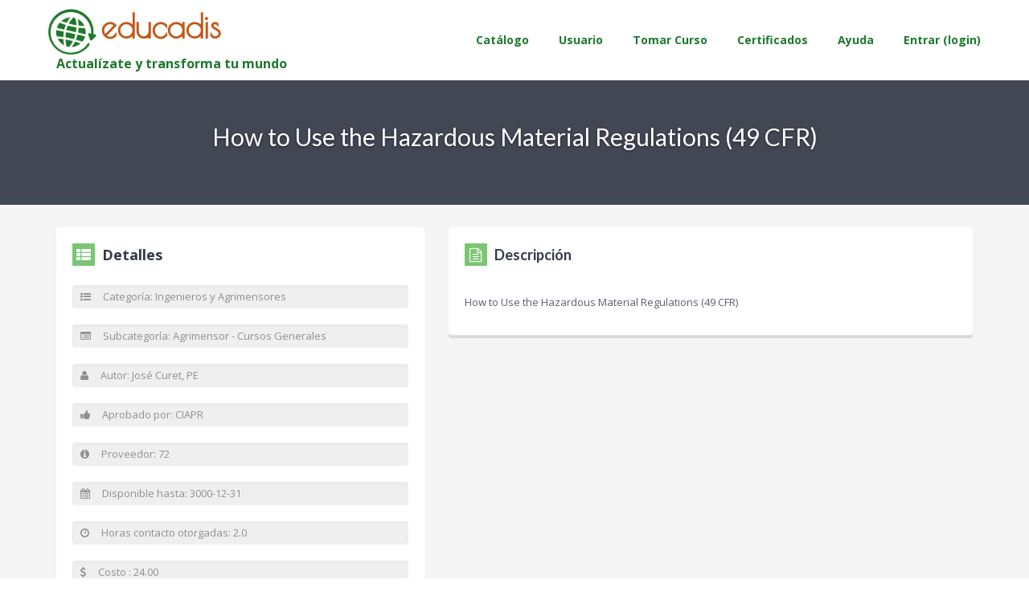

--- FILE ---
content_type: text/html; charset=UTF-8
request_url: https://www.educadis.com/courses/?f=3&item=2778&token=9ff64b8ca515c8484415c116f3627256
body_size: 5086
content:
<!DOCTYPE html>
<!--[if lt IE 7]>      <html lang="es" class="no-js lt-ie9 lt-ie8 lt-ie7"> <![endif]-->
<!--[if IE 7]>         <html lang="es" class="no-js lt-ie9 lt-ie8"> <![endif]-->
<!--[if IE 8]>         <html lang="es" class="no-js lt-ie9"> <![endif]-->
<!--[if gt IE 8]><!--> <html lang="es" class="no-js"> <!--<![endif]-->
	<html lang="es">
	<head>
		<!-- Meta Tags -->
		<meta charset="utf-8">
		<title>Educadis</title>
		<meta name="description" content="">
		<meta name="author" content="educadis.com">
		<meta name="keywords" content="educacion distancia continua adiestramiento capacitacion organizacion empresa corporacion empleado miembro laboral virtual internet e-learning LMS productividad economico ley leyes requisito salud ingenieros abogados trabajador social">
		<!-- Mobile Meta -->
		<meta name="viewport" content="width=device-width, initial-scale=1, user-scalable=0">
		<!-- Main Stylesheet -->
		<link rel="stylesheet" href="https://d28g06brjvg0t3.cloudfront.net/assets/css/base.css">
		<link rel="stylesheet" href="https://d28g06brjvg0t3.cloudfront.net/assets/css/components.css">
		<link rel="stylesheet" href="/assets/css/font-awesome.min.css">
		<link rel="stylesheet" href="https://d28g06brjvg0t3.cloudfront.net/assets/css/style.css">
		<!-- Responsiveness -->
		<link rel="stylesheet" href="https://d28g06brjvg0t3.cloudfront.net/assets/css/responsive.css">
		<!-- FAV & Touch Icons -->
		<link rel="shortcut icon" href="https://d28g06brjvg0t3.cloudfront.net/assets/img/icons/favicon.ico">
		<link rel="apple-touch-icon" href="https://d28g06brjvg0t3.cloudfront.net/assets/img/icons/apple-touch-icon.png">
		<link rel="apple-touch-icon" sizes="72x72" href="https://d28g06brjvg0t3.cloudfront.net/assets/img/icons/apple-touch-icon-72x72.png">
		<link rel="apple-touch-icon" sizes="114x114" href="https://d28g06brjvg0t3.cloudfront.net/assets/img/icons/apple-touch-icon-114x114.png">
		<link rel="apple-touch-icon" sizes="144x144" href="https://d28g06brjvg0t3.cloudfront.net/assets/img/icons/apple-touch-icon-144x144.png">
		<!--[if lt IE 9]>
			<script src="//html5shiv.googlecode.com/svn/trunk/html5.js"></script>
			<script>window.html5 || document.write('<script src="/assets/js/vendor/html5shiv.js"><\/script>')</script>
		<![endif]-->
		<link class="skin_link" rel="stylesheet" href="https://d28g06brjvg0t3.cloudfront.net/assets/css/skin/green.css">
	</head>
	<script type="text/javascript">
		function formSubmit()
		{
			document.getElementById('frm1').submit();
		}
	</script>
	<body id="home">
		<div id="entire"><!-- Start Entire Wrap -->
			<div class="loader"></div>
			<header id="header" style="background-color:rgba(255, 255, 255, 1);">
				<div class="container" style="padding-left:5px;padding-right:5px;">
					<div class="logo-container fl clearfix">
						<a href="/" class="ib">
							<img src="https://d28g06brjvg0t3.cloudfront.net/assets/img/logo1.png" class="fl" alt="Logo">
							<span class="site-name" style="font-family:'Poiret One';color:#c35817;font-weight:900;font-style:normal;font-size:40px;margin-left:5px;">educadis</span>
						</a>
						<p style="color:#1e792c;font-weight:bold;font-size:16px;margin-left:10px;">Actualízate y transforma tu mundo</p>
					</div>
					<nav class="main-navigation fr">
						<ul class="clearfix">
							<li class="parent-item haschild courses-menu">
								<a href="#" class="ln-tr">Catálogo</a>
								<ul id="catsect" class="clearfix jorge1">
																		<li class="course-menu-item col-md-3 col-sm-4">
										<div class="single-item jorge3">
											<span class="item-icon"><i class="fa fa-spinner"></i></span>
												<a href="/courses/?cat=0" class="ln-tr link jorge2">@Todos los cursos</a>
										</div>
									</li>
																		<li class="course-menu-item col-md-3 col-sm-4">
										<div class="single-item jorge3">
											<span class="item-icon"><i class="fa fa-gavel"></i></span>
												<a href="/courses/?cat=7" class="ln-tr link jorge2">Abogados</a>
										</div>
									</li>
																		<li class="course-menu-item col-md-3 col-sm-4">
										<div class="single-item jorge3">
											<span class="item-icon"><i class="fa fa-spinner"></i></span>
												<a href="/courses/?cat=19" class="ln-tr link jorge2">Certificaciones</a>
										</div>
									</li>
																		<li class="course-menu-item col-md-3 col-sm-4">
										<div class="single-item jorge3">
											<span class="item-icon"><i class="fa fa-th"></i></span>
												<a href="/courses/?cat=5" class="ln-tr link jorge2">Codificación y Facturación Médica</a>
										</div>
									</li>
																		<li class="course-menu-item col-md-3 col-sm-4">
										<div class="single-item jorge3">
											<span class="item-icon"><i class="fa fa-user-md"></i></span>
												<a href="/courses/?cat=1" class="ln-tr link jorge2">Cuidadores Adultos Mayores</a>
										</div>
									</li>
																		<li class="course-menu-item col-md-3 col-sm-4">
										<div class="single-item jorge3">
											<span class="item-icon"><i class="fa fa-spinner"></i></span>
												<a href="/courses/?f=2&cat=17&subcat=49" class="ln-tr link jorge2">Cursos de $10</a>
										</div>
									</li>
																		<li class="course-menu-item col-md-3 col-sm-4">
										<div class="single-item jorge3">
											<span class="item-icon"><i class="fa fa-folder"></i></span>
												<a href="/courses/?cat=15" class="ln-tr link jorge2">Desarrollo Personal</a>
										</div>
									</li>
																		<li class="course-menu-item col-md-3 col-sm-4">
										<div class="single-item jorge3">
											<span class="item-icon"><i class="fa fa-home"></i></span>
												<a href="/courses/?cat=3" class="ln-tr link jorge2">Ingenieros y Agrimensores</a>
										</div>
									</li>
																		<li class="course-menu-item col-md-3 col-sm-4">
										<div class="single-item jorge3">
											<span class="item-icon"><i class="fa fa-spinner"></i></span>
												<a href="/courses/?cat=9" class="ln-tr link jorge2">Interés General</a>
										</div>
									</li>
																		<li class="course-menu-item col-md-3 col-sm-4">
										<div class="single-item jorge3">
											<span class="item-icon"><i class="fa fa-spinner"></i></span>
												<a href="/courses/?cat=18" class="ln-tr link jorge2">Maestros</a>
										</div>
									</li>
																		<li class="course-menu-item col-md-3 col-sm-4">
										<div class="single-item jorge3">
											<span class="item-icon"><i class="fa fa-user-md"></i></span>
												<a href="/courses/?cat=2" class="ln-tr link jorge2">Profesionales de la Salud</a>
										</div>
									</li>
																		<li class="course-menu-item col-md-3 col-sm-4">
										<div class="single-item jorge3">
											<span class="item-icon"><i class="fa fa-folder"></i></span>
												<a href="/courses/?cat=14" class="ln-tr link jorge2">Recursos Humanos</a>
										</div>
									</li>
																		<li class="course-menu-item col-md-3 col-sm-4">
										<div class="single-item jorge3">
											<span class="item-icon"><i class="fa fa-folder"></i></span>
												<a href="/courses/?cat=12" class="ln-tr link jorge2">Seguros</a>
										</div>
									</li>
																		<li class="course-menu-item col-md-3 col-sm-4">
										<div class="single-item jorge3">
											<span class="item-icon"><i class="fa fa-users"></i></span>
												<a href="/courses/?cat=4" class="ln-tr link jorge2">Trabajadores Sociales</a>
										</div>
									</li>
																	</ul>
							</li>
							<li class="parent-item haschild">
								<a href="#" class="ln-tr">Usuario</a>
								<ul class="submenu">
									<li class="sub-item"><a href="/user/registration/" class="ln-tr">Registrarse</a></li>
									<li class="sub-item"><a href="/user/forgotten_password/" class="ln-tr">Recuperar contraseña</a></li>
									<li class="sub-item"><a href="/user/sendconfirmation/" class="ln-tr">Enviar mensaje de confirmación de correo electrónico</a></li>
									<li class="sub-item"><a href="/user/edit_user_info/" class="ln-tr">Revisar información de usuario</a></li>
								</ul>
							</li>
														<li class="parent-item haschild">
								<a href="/user/takecourse/" class="ln-tr">Tomar Curso</a>
							</li>
							<li class="parent-item haschild">
								<a href="#" class="ln-tr">Certificados</a>
								<ul class="submenu">
									<li class="sub-item"><a href="/user/certificates/" class="ln-tr">Obtener copia</a></li>
									<li class="sub-item"><a href="/verify/" class="ln-tr">Verificar autenticidad de certificado</a></li>
									<li class="sub-item"><a href="/user/additional/" class="ln-tr">Solicitar certificado de curso completado para otra profesión</a></li>
									<li class="sub-item"><a href="/user/certificates/" class="ln-tr">Corregir certificado</a></li>
								</ul>
							</li>
							<li class="parent-item haschild">
								<a href="#" class="ln-tr">Ayuda</a>
								<ul class="submenu">
									<li class="sub-item"><a href="https://d28g06brjvg0t3.cloudfront.net/public/tut01.mp4" target="_blank" class="ln-tr">Video - Registrarse como usuario</a></li>
									<li class="sub-item"><a href="https://d28g06brjvg0t3.cloudfront.net/public/tut02.mp4" target="_blank" class="ln-tr">Video - Matricularse en curso</a></li>
									<li class="sub-item"><a href="https://d28g06brjvg0t3.cloudfront.net/public/tut03.mp4" target="_blank" class="ln-tr">Video - Tomar curso</a></li>
									<li class="sub-item"><a href="/faq/" class="ln-tr">Contáctenos</a></li>
								</ul>
							</li>
														<li class="parent-item haschild">
								<a href="/user/takecourse/?f=9" class="ln-tr">Entrar (login)</a>
							</li>
																				</ul>
					</nav><!-- End NAV Container -->
					<div class="mobile-navigation fr" style="margin-top:20px;">
						<a href="#" class="mobile-btn"><span style="color:#1e792c;font-size:0.8em;"><br>Menú</span></a>
						<div class="mobile-container" style="color:#1e792c;"></div>
					</div><!-- end mobile navigation -->
				</div>
			</header><!-- End Main Header Container -->
			<div class="inner-head">
				<div class="container">
					<h1 class="entry-title" style="text-transform:none;padding-top:3em;">How to Use the Hazardous Material Regulations (49 CFR)</h1>
				</div>
			</div>
			<article class="post" style="padding-top:28px;">
				<div class="clearfix"></div>
				<div class="container">
					<div class="row">
						<div class="col-md-5">
							<div class="entry-sidebar">
								<div class="course-details">
									<span class="entry-icon" style="background-color:#7bc673;"><i class="fa fa-th-list"></i></span>
									<h4 class="ib">Detalles</h4>
									<div class="course-id">
										<span class="icon"><i class="fa fa-list-ul"></i></span>
										<span class="text">Categor&#237;a: Ingenieros y Agrimensores</span>
									</div><!-- course ID -->
									<div class="date">
										<span class="icon"><i class="fa fa-list-alt"></i></span>
										<span class="text">Subcategor&#237;a: Agrimensor - Cursos Generales</span>
									</div><!-- date icon -->
									<div class="course-id" style="height:auto;">
										<span class="icon"><i class="fa fa-user"></i></span>
										<span class="text">Autor: José Curet, PE</span>
									</div><!-- course ID -->
																		<div class="course-id" style="height:auto;">
										<span class="icon"><i class="fa fa-thumbs-up"></i></span>
										<span class="text">Aprobado por: CIAPR</span>
									</div><!-- course ID -->
									<div class="course-id">
										<span class="icon"><i class="fa fa-info-circle"></i></span>
										<span class="text">Proveedor: 72</span>
									</div><!-- course ID -->									
																																				<div class="place" style="height:auto;">
										<span class="icon"><i class="fa fa-calendar"></i></span>
										<span class="text">Disponible hasta: 3000-12-31</span>
									</div><!-- place icon -->
									<div class="center" style="height:auto;">
										<span class="icon"><i class="fa fa-clock-o"></i></span>
										<span class="text">Horas contacto otorgadas: 2.0</span>
									</div><!-- center icon -->
									<div class="center">
										<span class="icon"><i class="fa fa-usd"></i></span>
										<span class="text">Costo : 24.00</span>
									</div><!-- center icon -->
																											<div class="center">
										<span class="icon"><i class="fa fa-print"></i></span>
										<span class="text">Certificado emitido: Si</span>
									</div><!-- center icon -->
																			<a href="/courses/?f=4&item=2778&token=9f0882247ed2372ceb892cfeee5e7edd" class="btn grad-btn orange-btn join-btn">Matrícula</a>
																	</div><!-- End Course Details -->
							</div><!-- End Sidebar Entry -->
							<br><br>
						</div><!-- End col-md-3 -->
						<div class="col-md-7">
							<div class="entry clearfix">
								<span class="entry-icon" style="background-color:#7bc673;"><i class="fa fa-file-text-o"></i></span>
								<h4 class="overview ib">Descripción</h4>
								<div class="content">
									<p>How to Use the Hazardous Material Regulations (49 CFR)</p>
																	</div>
							</div><!-- End Entry -->
						</div><!-- End col-md-9 -->
					</div><!-- End row -->
				</div><!-- End Container -->
			</article>
            <div class="clearfix"></div>
            <footer id="footer">
                <div class="container">
                    <div class="row">
                        <div class="col-md-3">
                            <div class="widget about-widget">
                                <h6 class="widget-title">Sobre Educadis</h6>
                                <p class="about-text">
                                    Este portal de educación a distancia ha sido desarrollado con el propósito de ofrecer a los profesionales en Puerto Rico una alternativa para tomar los cursos necesarios para renovación de licencia o aquellos que quieren mejorar sus conocimientos.
                                </p>
                            </div><!-- End About Widget -->
                        </div><!-- End col-md3 -->
                        <div class="col-md-3">
                            <div class="widget twitter-widget">
                                <h6 class="widget-title">Últimos Titulares</h6>
                                <div id="tweets-slider" class="flexslider">
                                    <ul class="slides">
                                        <li>
                                            <div class="tweet">
                                                <div class="ln-tr">Ahora puedes pagar tus cursos con ATH Móvil</div>
                                                <div class="date">18 septiembre 2019</div>
                                            </div><!-- End Single Tweet -->
                                            <div class="tweet">
                                                <div class="ln-tr">Educadis implementa sistema de "facial recognition" e inteligencia artificial para garantizar identidad de usuarios</div>
                                                <div class="date">30 junio 2019</div>
                                            </div><!-- End Single Tweet -->
                                        </li><!-- End 1st Tweet Slide Item -->
                                        <li>
                                            <div class="tweet">
                                                <div class="ln-tr">Educadis aprobado por Oficina de Comisionado de Seguros como proveedor de educación continua para agentes de seguros</div>
                                                <div class="date">30 junio 2019</div>
                                            </div><!-- End Single Tweet -->
                                            <div class="tweet">
                                                <div class="ln-tr">Educadis aprobado por Departamento de Salud como proveedor de educación continua para profesionales de la salud sometida.</div>
                                                <div class="date">31 de enero 2018</div>
                                            </div><!-- End Single Tweet -->
                                        </li><!-- End 2nd Tweet Slide Item -->
                                    </ul><!-- End ul Items -->
                                </div><!-- End Tweets Slider -->
                            </div><!-- End Twitter Widget -->
                        </div><!-- End col-md3 -->
                        <div class="col-md-4">
                            <div class="widget courses-widget">
                                <h6 class="widget-title">Cursos recientes</h6>
                                <div id="footer-courses-slider" class="flexslider">
                                    <ul class="slides">
                                        <li class="clearfix">
                                            <div class="course-icon fl">
                                                <span class="icon grad-btn"><i class="fa fa-bookmark"></i></span>
                                            </div><!-- End Course Icon -->
                                            <div class="course-info">
                                                <h4 class="footer-course-title" style="color:white;">Introducción al Mundo del Vino</h4>
                                                <p class="footer-course-description">Anibal Russe</p>
                                            </div><!-- End Course Info -->
                                            <div class="course-icon fl">
                                                <span class="icon"><i class="fa fa-bookmark"></i></span>
                                            </div><!-- End Course Icon -->
                                            <div class="course-info">
                                                <h4 class="footer-course-title" style="color:white;">El ABC de planificación de eventos</h4>
                                                <p class="footer-course-description">Mónica Rodriguez</p>
                                            </div><!-- End Course Info -->
                                        </li><!-- End 1st Slide Item -->
                                        <li class="clearfix">
                                            <div class="course-icon fl">
                                                <span class="icon grad-btn"><i class="fa fa-bookmark"></i></span>
                                            </div><!-- End Course Icon -->
                                            <div class="course-info">
                                                <h4 class="footer-course-title" style="color:white;">Tu resumé habla por ti</h4>
                                                <p class="footer-course-description">María M. Fontánez, MS</p>
                                            </div><!-- End Course Info -->
                                            <div class="course-icon fl">
                                                <span class="icon"><i class="fa fa-bookmark"></i></span>
                                            </div><!-- End Course Icon -->
                                            <div class="course-info">
                                                <h4 class="footer-course-title" style="color:white;">Aumenta tu productividad utilizando tu tiempo efectivamente</h4>
                                                <p class="footer-course-description">María M. Fontánez, MS</p>
                                            </div><!-- End Course Info -->
                                        </li><!-- End 2nd Slide Item -->
                                    </ul><!-- End ul Items -->
                                </div><!-- End Footer Scourses Slider -->
                            </div><!-- End Courses Widget -->
                        </div><!-- End col-md4 -->
                        <div class="col-md-2">
                            <div class="widget links-widget">
                                <h6 class="widget-title">Enlaces adicionales</h6>
                                <div class="footer-links">
                                    <ul>
                                        <li><a href="#" class="ln-tr">Inicio</a></li>
                                        <li><a href="https://apoyo.educadis.com/index.php?a=add" target="_blank" class="ln-tr">Contáctenos</a></li>
                                        <li><a href="/terms/" class="ln-tr">Política de privacidad</a></li>
                                        <li><a href="#instructors" class="ln-tr">Instructores</a></li>
                                    </ul>
                                </div><!-- End Footer Links -->
                            </div><!-- End Links Widget -->
                        </div><!-- End col-md2 -->
                    </div>
                </div>
                <div id="bottom">
                    <div class="container">
                        <div class="fl copyright">
                            <p>Todos los derechos reservados &copy; Educadis LLC | <a href="/terms/" class="ln-tr">Términos y condiciones</a></p>
                        </div><!-- End Copyright -->
                    </div><!-- End container -->
                </div><!-- End Bottom Footer -->
            </footer><!-- End Footer -->
        </div><!-- End Entire Wrap -->
        <!-- jQuery -->
        <script src="https://d28g06brjvg0t3.cloudfront.net/assets/js/vendor/jquery-1.11.2.min.js" type="text/javascript"></script>
        <!-- Plugins -->
        <script src="https://d28g06brjvg0t3.cloudfront.net/assets/js/bsmodal.min.js" type="text/javascript"></script>
        <script src="https://d28g06brjvg0t3.cloudfront.net/assets/js/jquery.countdown.min.js" type="text/javascript"></script>
        <script src="https://d28g06brjvg0t3.cloudfront.net/assets/js/jquery.easydropdown.min.js" type="text/javascript"></script>
        <script src="https://d28g06brjvg0t3.cloudfront.net/assets/js/jquery.flexslider-min.js" type="text/javascript"></script>
        <script src="https://d28g06brjvg0t3.cloudfront.net/assets/js/jquery.isotope.min.js" type="text/javascript"></script>
        <script src="https://d28g06brjvg0t3.cloudfront.net/assets/js/jquery.themepunch.tools.min.js" type="text/javascript"></script>
        <script src="https://d28g06brjvg0t3.cloudfront.net/assets/js/jquery.themepunch.revolution.min.js" type="text/javascript"></script>
        <script src="https://d28g06brjvg0t3.cloudfront.net/assets/js/jquery.viewportchecker.min.js" type="text/javascript"></script>
        <script src="https://d28g06brjvg0t3.cloudfront.net/assets/js/jquery.waypoints.min.js" type="text/javascript"></script>
        <script src="https://d28g06brjvg0t3.cloudfront.net/assets/js/scripts.js" type="text/javascript"></script>
    </body>
</html>


--- FILE ---
content_type: text/css
request_url: https://d28g06brjvg0t3.cloudfront.net/assets/css/components.css
body_size: 68588
content:
/* Custom Components */

/* Revolution slider **************************************************/
.tp-static-layers	{position:absolute; z-index:505; top:0px;left:0px}
.tp-hide-revslider,.tp-caption.tp-hidden-caption	{visibility:hidden !important; display:none !important}
.tp-caption {z-index:1; white-space:nowrap}
.tp-caption-demo .tp-caption	{position:relative !important; display:inline-block; margin-bottom:10px; margin-right:20px !important}
.tp-caption.whitedivider3px {
	color: #000000;
	text-shadow: none;
	background-color: rgb(255, 255, 255);
	background-color: rgba(255, 255, 255, 1);
	text-decoration: none;
	min-width: 408px;
	min-height: 3px;
	background-position: initial initial;
	background-repeat: initial initial;
	border-width: 0px;
	border-color: #000000;
	border-style: none;
}
.tp-caption.finewide_large_white {
	color:#ffffff;
	text-shadow:none;
	font-size:60px;
	line-height:60px;
	font-weight:300;
	font-family:"Open Sans", sans-serif;
	background-color:transparent;
	text-decoration:none;
	text-transform:uppercase;
	letter-spacing:8px;
	border-width:0px;
	border-color:rgb(0, 0, 0);
	border-style:none;
}
.tp-caption.whitedivider3px {
	color:#000000;
	text-shadow:none;
	background-color:rgb(255, 255, 255);
	background-color:rgba(255, 255, 255, 1);
	text-decoration:none;
	font-size:0px;
	line-height:0;
	min-width:468px;
	min-height:3px;
	border-width:0px;
	border-color:rgb(0, 0, 0);
	border-style:none;
}
.tp-caption.finewide_medium_white {
	color:#ffffff;
	text-shadow:none;
	font-size:37px;
	line-height:37px;
	font-weight:300;
	font-family:"Open Sans", sans-serif;
	background-color:transparent;
	text-decoration:none;
	text-transform:uppercase;
	letter-spacing:5px;
	border-width:0px;
	border-color:rgb(0, 0, 0);
	border-style:none;
}
.tp-caption.boldwide_small_white {
	font-size:25px;
	line-height:25px;
	font-weight:800;
	font-family:"Open Sans", sans-serif;
	color:rgb(255, 255, 255);
	text-decoration:none;
	background-color:transparent;
	text-shadow:none;
	text-transform:uppercase;
	letter-spacing:5px;
	border-width:0px;
	border-color:rgb(0, 0, 0);
	border-style:none;
}
.tp-caption.whitedivider3px_vertical {
	color:#000000;
	text-shadow:none;
	background-color:rgb(255, 255, 255);
	background-color:rgba(255, 255, 255, 1);
	text-decoration:none;
	font-size:0px;
	line-height:0;
	min-width:3px;
	min-height:130px;
	border-width:0px;
	border-color:rgb(0, 0, 0);
	border-style:none;
}
.tp-caption.finewide_small_white {
	color:#ffffff;
	text-shadow:none;
	font-size:25px;
	line-height:25px;
	font-weight:300;
	font-family:"Open Sans", sans-serif;
	background-color:transparent;
	text-decoration:none;
	text-transform:uppercase;
	letter-spacing:5px;
	border-width:0px;
	border-color:rgb(0, 0, 0);
	border-style:none;
}
.tp-caption.finewide_verysmall_white_mw {
	font-size:13px;
	line-height:25px;
	font-weight:400;
	font-family:"Open Sans", sans-serif;
	color:#ffffff;
	text-decoration:none;
	background-color:transparent;
	text-shadow:none;
	text-transform:uppercase;
	letter-spacing:5px;
	max-width:470px;
	white-space:normal !important;
	border-width:0px;
	border-color:rgb(0, 0, 0);
	border-style:none;
}
.tp-caption.lightgrey_divider {
	text-decoration:none;
	background-color:rgb(235, 235, 235);
	background-color:rgba(235, 235, 235, 1);
	width:370px;
	height:3px;
	background-position:initial initial;
	background-repeat:initial initial;
	border-width:0px;
	border-color:rgb(34, 34, 34);
	border-style:none;
}
.tp-caption.finewide_large_white {
	color: #FFF;
	text-shadow: none;
	font-size: 60px;
	line-height: 60px;
	font-weight: 300;
	font-family: "Open Sans", sans-serif;
	background-color: rgba(0, 0, 0, 0);
	text-decoration: none;
	text-transform: uppercase;
	letter-spacing: 8px;
	border-width: 0px;
	border-color: #000;
	border-style: none;
}
.tp-caption.finewide_medium_white {
	color: #FFF;
	text-shadow: none;
	font-size: 34px;
	line-height: 34px;
	font-weight: 300;
	font-family: "Open Sans", sans-serif;
	background-color: rgba(0, 0, 0, 0);
	text-decoration: none;
	text-transform: uppercase;
	letter-spacing: 5px;
	border-width: 0px;
	border-color: #000;
	border-style: none;
}
.tp-caption.huge_red {
	position:absolute;
	color:rgb(223,75,107);
	font-weight:400;
	font-size:150px;
	line-height:130px;
	font-family: 'Oswald', sans-serif;
	margin:0px;
	border-width:0px;
	border-style:none;
	white-space:nowrap;
	background-color:rgb(45,49,54);
	padding:0px;
}
.tp-caption.middle_yellow {
	position:absolute;
	color:rgb(251,213,114);
	font-weight:600;
	font-size:50px;
	line-height:50px;
	font-family: 'Open Sans', sans-serif;
	margin:0px;
	border-width:0px;
	border-style:none;
	white-space:nowrap;
}
.tp-caption.huge_thin_yellow {
	position:absolute;
	color:rgb(251,213,114);
	font-weight:300;
	font-size:90px;
	line-height:90px;
	font-family: 'Open Sans', sans-serif;
	margin:0px;
	letter-spacing: 20px;
	border-width:0px;
	border-style:none;
	white-space:nowrap;
}
.tp-caption.big_dark {
	position:absolute;
	color:#333;
	font-weight:700;
	font-size:70px;
	line-height:70px;
	font-family:"Open Sans";
	margin:0px;
	border-width:0px;
	border-style:none;
	white-space:nowrap;
}
.tp-caption.medium_dark {
	position:absolute;
	color:#333;
	font-weight:300;
	font-size:40px;
	line-height:40px;
	font-family:"Open Sans";
	margin:0px;
	letter-spacing: 5px;
	border-width:0px;
	border-style:none;
	white-space:nowrap;
}
.tp-caption.medium_grey {
	position:absolute;
	color:#fff;
	text-shadow:0px 2px 5px rgba(0, 0, 0, 0.5);
	font-weight:700;
	font-size:20px;
	line-height:20px;
	font-family:Arial;
	padding:2px 4px;
	margin:0px;
	border-width:0px;
	border-style:none;
	background-color:#888;
	white-space:nowrap;
}
.tp-caption.small_text {
	position:absolute;
	color:#fff;
	text-shadow:0px 2px 5px rgba(0, 0, 0, 0.5);
	font-weight:700;
	font-size:14px;
	line-height:20px;
	font-family:Arial;
	margin:0px;
	border-width:0px;
	border-style:none;
	white-space:nowrap;
}
.tp-caption.medium_text {
	position:absolute;
	color:#fff;
	text-shadow:0px 2px 5px rgba(0, 0, 0, 0.5);
	font-weight:700;
	font-size:20px;
	line-height:20px;
	font-family:Arial;
	margin:0px;
	border-width:0px;
	border-style:none;
	white-space:nowrap;
}
.tp-caption.large_bold_white_25 {
	font-size:55px;
	line-height:65px;
	font-weight:700;
	font-family:"Open Sans";
	color:#fff;
	text-decoration:none;
	background-color:transparent;
	text-align:center;
	text-shadow:#000 0px 5px 10px;
	border-width:0px;
	border-color:rgb(255, 255, 255);
	border-style:none;
}
.tp-caption.medium_text_shadow {
	font-size:25px;
	line-height:25px;
	font-weight:600;
	font-family:"Open Sans";
	color:#fff;
	text-decoration:none;
	background-color:transparent;
	text-align:center;
	text-shadow:#000 0px 5px 10px;
	border-width:0px;
	border-color:rgb(255, 255, 255);
	border-style:none;
}
.tp-caption.large_text {
	position:absolute;
	color:#fff;
	text-shadow:0px 2px 5px rgba(0, 0, 0, 0.5);
	font-weight:700;
	font-size:40px;
	line-height:40px;
	font-family:Arial;
	margin:0px;
	border-width:0px;
	border-style:none;
	white-space:nowrap;
}
.tp-caption.medium_bold_grey {
	font-size:30px;
	line-height:30px;
	font-weight:800;
	font-family:"Open Sans";
	color:rgb(102, 102, 102);
	text-decoration:none;
	background-color:transparent;
	text-shadow:none;
	margin:0px;
	padding:1px 4px 0px;
	border-width:0px;
	border-color:rgb(255, 214, 88);
	border-style:none;
}
.tp-caption.very_large_text {
	position:absolute;
	color:#fff;
	text-shadow:0px 2px 5px rgba(0, 0, 0, 0.5);
	font-weight:700;
	font-size:60px;
	line-height:60px;
	font-family:Arial;
	margin:0px;
	border-width:0px;
	border-style:none;
	white-space:nowrap;
	letter-spacing:-2px;
}
.tp-caption.very_big_white {
	position:absolute;
	color:#fff;
	text-shadow:none;
	font-weight:800;
	font-size:60px;
	line-height:60px;
	font-family:Arial;
	margin:0px;
	border-width:0px;
	border-style:none;
	white-space:nowrap;
	padding:0px 4px;
	padding-top:1px;
	background-color:#000;
}
.tp-caption.very_big_black {
	position:absolute;
	color:#000;
	text-shadow:none;
	font-weight:700;
	font-size:60px;
	line-height:60px;
	font-family:Arial;
	margin:0px;
	border-width:0px;
	border-style:none;
	white-space:nowrap;
	padding:0px 4px;
	padding-top:1px;
	background-color:#fff;
}
.tp-caption.modern_medium_fat {
	position:absolute;
	color:#000;
	text-shadow:none;
	font-weight:800;
	font-size:24px;
	line-height:20px;
	font-family:"Open Sans", sans-serif;
	margin:0px;
	border-width:0px;
	border-style:none;
	white-space:nowrap;
}
.tp-caption.modern_medium_fat_white {
	position:absolute;
	color:#fff;
	text-shadow:none;
	font-weight:800;
	font-size:24px;
	line-height:20px;
	font-family:"Open Sans", sans-serif;
	margin:0px;
	border-width:0px;
	border-style:none;
	white-space:nowrap;
}
.tp-caption.modern_medium_light {
	position:absolute;
	color:#000;
	text-shadow:none;
	font-weight:300;
	font-size:24px;
	line-height:20px;
	font-family:"Open Sans", sans-serif;
	margin:0px;
	border-width:0px;
	border-style:none;
	white-space:nowrap;
}
.tp-caption.modern_big_bluebg {
	position:absolute;
	color:#fff;
	text-shadow:none;
	font-weight:800;
	font-size:30px;
	line-height:36px;
	font-family:"Open Sans", sans-serif;
	padding:3px 10px;
	margin:0px;
	border-width:0px;
	border-style:none;
	background-color:#4e5b6c;
	letter-spacing:0;
}
.tp-caption.modern_big_redbg {
	position:absolute;
	color:#fff;
	text-shadow:none;
	font-weight:300;
	font-size:30px;
	line-height:36px;
	font-family:"Open Sans", sans-serif;
	padding:3px 10px;
	padding-top:1px;
	margin:0px;
	border-width:0px;
	border-style:none;
	background-color:#de543e;
	letter-spacing:0;
}
.tp-caption.modern_small_text_dark {
	position:absolute;
	color:#555;
	text-shadow:none;
	font-size:14px;
	line-height:22px;
	font-family:Arial;
	margin:0px;
	border-width:0px;
	border-style:none;
	white-space:nowrap;
}
.tp-caption.boxshadow {
	-moz-box-shadow:0px 0px 20px rgba(0, 0, 0, 0.5);
	-webkit-box-shadow:0px 0px 20px rgba(0, 0, 0, 0.5);
	box-shadow:0px 0px 20px rgba(0, 0, 0, 0.5);
}
.tp-caption.black {
	color:#000;
	text-shadow:none;
}
.tp-caption.noshadow {
	text-shadow:none;
}
.tp-caption a {
	color:#ff7302;
	text-shadow:none;
	-webkit-transition:all 0.2s ease-out;
	-moz-transition:all 0.2s ease-out;
	-o-transition:all 0.2s ease-out;
	-ms-transition:all 0.2s ease-out;
}
.tp-caption a:hover {
	color:#ffa902;
}
.tp-caption.thinheadline_dark {
	position:absolute;
	color:rgba(0,0,0,0.85);
	text-shadow:none;
	font-weight:300;
	font-size:30px;
	line-height:30px;
	font-family:"Open Sans";
	background-color:transparent;
}
.tp-caption.thintext_dark {
	position:absolute;
	color:rgba(0,0,0,0.85);
	text-shadow:none;
	font-weight:300;
	font-size:16px;
	line-height:26px;
	font-family:"Open Sans";
	background-color:transparent;
}
.tp-caption.medium_bg_red a {
	color: #fff;
	text-decoration: none;
}
.tp-caption.medium_bg_red a:hover {
	color: #fff;
	text-decoration: underline;
}
.tp-caption.smoothcircle {
	font-size:30px;
	line-height:75px;
	font-weight:800;
	font-family:"Open Sans";
	color:rgb(255, 255, 255);
	text-decoration:none;
	background-color:rgb(0, 0, 0);
	background-color:rgba(0, 0, 0, 0.498039);
	padding:50px 25px;
	text-align:center;
	border-radius:500px 500px 500px 500px;
	border-width:0px;
	border-color:rgb(0, 0, 0);
	border-style:none;
}
.tp-caption.largeblackbg {
	font-size:50px;
	line-height:70px;
	font-weight:300;
	font-family:"Open Sans";
	color:rgb(255, 255, 255);
	text-decoration:none;
	background-color:rgb(0, 0, 0);
	padding:0px 20px 5px;
	text-shadow:none;
	border-width:0px;
	border-color:rgb(255, 255, 255);
	border-style:none;
}
.tp-caption.largepinkbg {
	position:absolute;
	color:#fff;
	text-shadow:none;
	font-weight:300;
	font-size:50px;
	line-height:70px;
	font-family:"Open Sans";
	background-color:#db4360;
	padding:0px 20px;
	-webkit-border-radius:0px;
	-moz-border-radius:0px;
	border-radius:0px;
}
.tp-caption.largewhitebg {
	position:absolute;
	color:#000;
	text-shadow:none;
	font-weight:300;
	font-size:50px;
	line-height:70px;
	font-family:"Open Sans";
	background-color:#fff;
	padding:0px 20px;
	-webkit-border-radius:0px;
	-moz-border-radius:0px;
	border-radius:0px;
}
.tp-caption.largegreenbg {
	position:absolute;
	color:#fff;
	text-shadow:none;
	font-weight:300;
	font-size:50px;
	line-height:70px;
	font-family:"Open Sans";
	background-color:#67ae73;
	padding:0px 20px;
	-webkit-border-radius:0px;
	-moz-border-radius:0px;
	border-radius:0px;
}
.tp-caption.excerpt {
	font-size:36px;
	line-height:36px;
	font-weight:700;
	font-family:Arial;
	color:#ffffff;
	text-decoration:none;
	background-color:rgba(0, 0, 0, 1);
	text-shadow:none;
	margin:0px;
	letter-spacing:-1.5px;
	padding:1px 4px 0px 4px;
	width:150px;
	white-space:normal !important;
	height:auto;
	border-width:0px;
	border-color:rgb(255, 255, 255);
	border-style:none;
}
.tp-caption.large_bold_grey {
	font-size:60px;
	line-height:60px;
	font-weight:800;
	font-family:"Open Sans";
	color:rgb(102, 102, 102);
	text-decoration:none;
	background-color:transparent;
	text-shadow:none;
	margin:0px;
	padding:1px 4px 0px;
	border-width:0px;
	border-color:rgb(255, 214, 88);
	border-style:none;
}
.tp-caption.medium_thin_grey {
	font-size:34px;
	line-height:30px;
	font-weight:300;
	font-family:"Open Sans";
	color:rgb(102, 102, 102);
	text-decoration:none;
	background-color:transparent;
	padding:1px 4px 0px;
	text-shadow:none;
	margin:0px;
	border-width:0px;
	border-color:rgb(255, 214, 88);
	border-style:none;
}
.tp-caption.small_thin_grey {
	font-size:18px;
	line-height:26px;
	font-weight:300;
	font-family:"Open Sans";
	color:rgb(117, 117, 117);
	text-decoration:none;
	background-color:transparent;
	padding:1px 4px 0px;
	text-shadow:none;
	margin:0px;
	border-width:0px;
	border-color:rgb(255, 214, 88);
	border-style:none;
}
.tp-caption.lightgrey_divider {
	text-decoration:none;
	background-color:rgba(235, 235, 235, 1);
	width:370px;
	height:3px;
	background-position:initial initial;
	background-repeat:initial initial;
	border-width:0px;
	border-color:rgb(34, 34, 34);
	border-style:none;
}
.tp-caption.large_bold_darkblue {
	font-size:58px;
	line-height:60px;
	font-weight:800;
	font-family:"Open Sans";
	color:rgb(52, 73, 94);
	text-decoration:none;
	background-color:transparent;
	border-width:0px;
	border-color:rgb(255, 214, 88);
	border-style:none;
}
.tp-caption.medium_bg_darkblue {
	font-size:20px;
	line-height:20px;
	font-weight:800;
	font-family:"Open Sans";
	color:rgb(255, 255, 255);
	text-decoration:none;
	background-color:rgb(52, 73, 94);
	padding:10px;
	border-width:0px;
	border-color:rgb(255, 214, 88);
	border-style:none;
}
.tp-caption.medium_bold_red {
	font-size:24px;
	line-height:30px;
	font-weight:800;
	font-family:"Open Sans";
	color:rgb(227, 58, 12);
	text-decoration:none;
	background-color:transparent;
	padding:0px;
	border-width:0px;
	border-color:rgb(255, 214, 88);
	border-style:none;
}
.tp-caption.medium_light_red {
	font-size:21px;
	line-height:26px;
	font-weight:300;
	font-family:"Open Sans";
	color:rgb(227, 58, 12);
	text-decoration:none;
	background-color:transparent;
	padding:0px;
	border-width:0px;
	border-color:rgb(255, 214, 88);
	border-style:none;
}
.tp-caption.medium_bg_red {
	font-size:20px;
	line-height:20px;
	font-weight:800;
	font-family:"Open Sans";
	color:rgb(255, 255, 255);
	text-decoration:none;
	background-color:rgb(227, 58, 12);
	padding:10px;
	border-width:0px;
	border-color:rgb(255, 214, 88);
	border-style:none;
}
.tp-caption.medium_bold_orange {
	font-size:24px;
	line-height:30px;
	font-weight:800;
	font-family:"Open Sans";
	color:rgb(243, 156, 18);
	text-decoration:none;
	background-color:transparent;
	border-width:0px;
	border-color:rgb(255, 214, 88);
	border-style:none;
}
.tp-caption.medium_bg_orange {
	font-size:20px;
	line-height:20px;
	font-weight:800;
	font-family:"Open Sans";
	color:rgb(255, 255, 255);
	text-decoration:none;
	background-color:rgb(243, 156, 18);
	padding:10px;
	border-width:0px;
	border-color:rgb(255, 214, 88);
	border-style:none;
}
.tp-caption.grassfloor {
	text-decoration:none;
	background-color:rgba(160, 179, 151, 1);
	width:4000px;
	height:150px;
	border-width:0px;
	border-color:rgb(34, 34, 34);
	border-style:none;
}
.tp-caption.large_bold_white {
	font-size:58px;
	line-height:60px;
	font-weight:800;
	font-family:"Open Sans";
	color:rgb(255, 255, 255);
	text-decoration:none;
	background-color:transparent;
	border-width:0px;
	border-color:rgb(255, 214, 88);
	border-style:none;
}
.tp-caption.medium_light_white {
	font-size:30px;
	line-height:36px;
	font-weight:300;
	font-family:"Open Sans";
	color:rgb(255, 255, 255);
	text-decoration:none;
	background-color:transparent;
	padding:0px;
	border-width:0px;
	border-color:rgb(255, 214, 88);
	border-style:none;
}
.tp-caption.mediumlarge_light_white {
	font-size:34px;
	line-height:40px;
	font-weight:300;
	font-family:"Open Sans";
	color:rgb(255, 255, 255);
	text-decoration:none;
	background-color:transparent;
	padding:0px;
	border-width:0px;
	border-color:rgb(255, 214, 88);
	border-style:none;
}
.tp-caption.mediumlarge_light_white_center {
	font-size:34px;
	line-height:40px;
	font-weight:300;
	font-family:"Open Sans";
	color:#ffffff;
	text-decoration:none;
	background-color:transparent;
	padding:0px 0px 0px 0px;
	text-align:center;
	border-width:0px;
	border-color:rgb(255, 214, 88);
	border-style:none;
}
.tp-caption.medium_bg_asbestos {
	font-size:20px;
	line-height:20px;
	font-weight:800;
	font-family:"Open Sans";
	color:rgb(255, 255, 255);
	text-decoration:none;
	background-color:rgb(127, 140, 141);
	padding:10px;
	border-width:0px;
	border-color:rgb(255, 214, 88);
	border-style:none;
}
.tp-caption.medium_light_black {
	font-size:30px;
	line-height:36px;
	font-weight:300;
	font-family:"Open Sans";
	color:rgb(0, 0, 0);
	text-decoration:none;
	background-color:transparent;
	padding:0px;
	border-width:0px;
	border-color:rgb(255, 214, 88);
	border-style:none;
}
.tp-caption.large_bold_black {
	font-size:58px;
	line-height:60px;
	font-weight:800;
	font-family:"Open Sans";
	color:rgb(0, 0, 0);
	text-decoration:none;
	background-color:transparent;
	border-width:0px;
	border-color:rgb(255, 214, 88);
	border-style:none;
}
.tp-caption.mediumlarge_light_darkblue {
	font-size:34px;
	line-height:40px;
	font-weight:300;
	font-family:"Open Sans";
	color:rgb(52, 73, 94);
	text-decoration:none;
	background-color:transparent;
	padding:0px;
	border-width:0px;
	border-color:rgb(255, 214, 88);
	border-style:none;
}
.tp-caption.small_light_white {
	font-size:17px;
	line-height:28px;
	font-weight:300;
	font-family:"Open Sans";
	color:rgb(255, 255, 255);
	text-decoration:none;
	background-color:transparent;
	padding:0px;
	border-width:0px;
	border-color:rgb(255, 214, 88);
	border-style:none;
}
.tp-caption.roundedimage {
	border-width:0px;
	border-color:rgb(34, 34, 34);
	border-style:none;
}
.tp-caption.large_bg_black {
	font-size:40px;
	line-height:40px;
	font-weight:800;
	font-family:"Open Sans";
	color:rgb(255, 255, 255);
	text-decoration:none;
	background-color:rgb(0, 0, 0);
	padding:10px 20px 15px;
	border-width:0px;
	border-color:rgb(255, 214, 88);
	border-style:none;
}
.tp-caption.mediumwhitebg {
	font-size:30px;
	line-height:30px;
	font-weight:300;
	font-family:"Open Sans";
	color:rgb(0, 0, 0);
	text-decoration:none;
	background-color:rgb(255, 255, 255);
	padding:5px 15px 10px;
	text-shadow:none;
	border-width:0px;
	border-color:rgb(0, 0, 0);
	border-style:none;
}
.tp-caption.medium_bg_orange_new1 {
	font-size:20px;
	line-height:20px;
	font-weight:800;
	font-family:"Open Sans";
	color:rgb(255, 255, 255);
	text-decoration:none;
	background-color:rgb(243, 156, 18);
	padding:10px;
	border-width:0px;
	border-color:rgb(255, 214, 88);
	border-style:none;
}
.tp-caption.boxshadow {
	-moz-box-shadow: 0px 0px 20px rgba(0, 0, 0, 0.5);
	-webkit-box-shadow: 0px 0px 20px rgba(0, 0, 0, 0.5);
	box-shadow: 0px 0px 20px rgba(0, 0, 0, 0.5);
}
.tp-caption.black {
	color: #000;
	text-shadow: none;
	font-weight: 300;
	font-size: 19px;
	line-height: 19px;
	font-family: 'Open Sans', sans;
}
.tp-caption.noshadow {
	text-shadow: none;
}
.tp_inner_padding {
	box-sizing:border-box;
	-webkit-box-sizing:border-box;
	-moz-box-sizing:border-box;
	max-height:none !important;
}
/*********************************
	-	SPECIAL TP CAPTIONS -
**********************************/
.tp-caption .frontcorner		{
	width: 0;
	height: 0;
	border-left: 40px solid transparent;
	border-right: 0px solid transparent;
	border-top: 40px solid #00A8FF;
	position: absolute;left:-40px;top:0px;
}
.tp-caption .backcorner		{
	width: 0;
	height: 0;
	border-left: 0px solid transparent;
	border-right: 40px solid transparent;
	border-bottom: 40px solid #00A8FF;
	position: absolute;right:0px;top:0px;
}
.tp-caption .frontcornertop		{
	width: 0;
	height: 0;
	border-left: 40px solid transparent;
	border-right: 0px solid transparent;
	border-bottom: 40px solid #00A8FF;
	position: absolute;left:-40px;top:0px;
}
.tp-caption .backcornertop		{
	width: 0;
	height: 0;
	border-left: 0px solid transparent;
	border-right: 40px solid transparent;
	border-top: 40px solid #00A8FF;
	position: absolute;right:0px;top:0px;
}
/***********************************************
	-	SPECIAL ALTERNATIVE IMAGE SETTINGS	-
***********************************************/
img.tp-slider-alternative-image	{	width:100%; height:auto;}
/******************************
	-	BUTTONS	-
*******************************/
.tp-simpleresponsive .button {
	padding:6px 13px 5px;
	border-radius: 3px;
	height:30px;
	cursor:pointer;
	color:#fff !important; text-shadow:0px 1px 1px rgba(0, 0, 0, 0.6) !important; font-size:15px; line-height:45px !important;
	background:url(../images/gradient/g30.png) repeat-x top; font-family: arial, sans-serif; font-weight: bold; letter-spacing: -1px;
}
.tp-simpleresponsive  .button.big {	color:#fff; text-shadow:0px 1px 1px rgba(0, 0, 0, 0.6); font-weight:bold; padding:9px 20px; font-size:19px;  line-height:57px !important; background:url(../images/gradient/g40.png) repeat-x top}
.tp-simpleresponsive  .purchase:hover,
.tp-simpleresponsive  .button:hover,
.tp-simpleresponsive  .button.big:hover	{	background-position:bottom, 15px 11px}

@media only screen and (min-width: 768px) and (max-width: 959px) {

}
@media only screen and (min-width: 480px) and (max-width: 767px) {
	.tp-simpleresponsive  .button	{	padding:4px 8px 3px; line-height:25px !important; font-size:11px !important;font-weight:normal;	}
	.tp-simpleresponsive  a.button { -webkit-transition: none; -moz-transition: none; -o-transition: none; -ms-transition: none;	 }
}
@media only screen and (min-width: 0px) and (max-width: 479px) {
	.tp-simpleresponsive  .button	{	padding:2px 5px 2px; line-height:20px !important; font-size:10px !important}
	.tp-simpleresponsive  a.button { -webkit-transition: none; -moz-transition: none; -o-transition: none; -ms-transition: none;	 }
}
/*	BUTTON COLORS	*/
.tp-simpleresponsive  .button.green, .tp-simpleresponsive  .button:hover.green,
.tp-simpleresponsive  .purchase.green, .tp-simpleresponsive  .purchase:hover.green			{ background-color:#21a117; -webkit-box-shadow:  0px 3px 0px 0px #104d0b;        -moz-box-shadow:   0px 3px 0px 0px #104d0b;        box-shadow:   0px 3px 0px 0px #104d0b;  }
.tp-simpleresponsive  .button.blue, .tp-simpleresponsive  .button:hover.blue,
.tp-simpleresponsive  .purchase.blue, .tp-simpleresponsive  .purchase:hover.blue			{ background-color:#1d78cb; -webkit-box-shadow:  0px 3px 0px 0px #0f3e68;        -moz-box-shadow:   0px 3px 0px 0px #0f3e68;        box-shadow:   0px 3px 0px 0px #0f3e68}
.tp-simpleresponsive  .button.red, .tp-simpleresponsive  .button:hover.red,
.tp-simpleresponsive  .purchase.red, .tp-simpleresponsive  .purchase:hover.red				{ background-color:#cb1d1d; -webkit-box-shadow:  0px 3px 0px 0px #7c1212;        -moz-box-shadow:   0px 3px 0px 0px #7c1212;        box-shadow:   0px 3px 0px 0px #7c1212}
.tp-simpleresponsive  .button.orange, .tp-simpleresponsive  .button:hover.orange,
.tp-simpleresponsive  .purchase.orange, .tp-simpleresponsive  .purchase:hover.orange		{ background-color:#ff7700; -webkit-box-shadow:  0px 3px 0px 0px #a34c00;        -moz-box-shadow:   0px 3px 0px 0px #a34c00;        box-shadow:   0px 3px 0px 0px #a34c00}
.tp-simpleresponsive  .button.darkgrey, .tp-simpleresponsive  .button.grey,
.tp-simpleresponsive  .button:hover.darkgrey, .tp-simpleresponsive  .button:hover.grey,
.tp-simpleresponsive  .purchase.darkgrey, .tp-simpleresponsive  .purchase:hover.darkgrey	{ background-color:#555; -webkit-box-shadow:  0px 3px 0px 0px #222;        -moz-box-shadow:   0px 3px 0px 0px #222;        box-shadow:   0px 3px 0px 0px #222}
.tp-simpleresponsive  .button.lightgrey, .tp-simpleresponsive  .button:hover.lightgrey,
.tp-simpleresponsive  .purchase.lightgrey, .tp-simpleresponsive  .purchase:hover.lightgrey	{ background-color:#888; -webkit-box-shadow:  0px 3px 0px 0px #555;        -moz-box-shadow:   0px 3px 0px 0px #555;        box-shadow:   0px 3px 0px 0px #555}
/************************************************
	  - SOME CAPTION MODIFICATION AT START  -
*************************************************/
.tp-simpleresponsive .caption,
.tp-simpleresponsive .tp-caption {
	position:absolute;visibility: hidden;
	-webkit-font-smoothing: antialiased !important;
}
.tp-simpleresponsive img {max-width:none}
/******************************
	-	IE8 HACKS	-
*******************************/
.noFilterClass {
	filter:none !important;
}
/******************************
	-	SHADOWS		-
******************************/
.tp-bannershadow  {
	position:absolute;
	margin-left:auto;
	margin-right:auto;
	-moz-user-select: none;
    -khtml-user-select: none;
    -webkit-user-select: none;
    -o-user-select: none;
}
/********************************
	-	FULLSCREEN VIDEO	-
*********************************/
.caption.fullscreenvideo { left:0px; top:0px; position:absolute;width:100%;height:100%}
.caption.fullscreenvideo iframe,
.caption.fullscreenvideo video	{ width:100% !important; height:100% !important; display: none}
.tp-caption.fullscreenvideo	{ left:0px; top:0px; position:absolute;width:100%;height:100%}
.tp-caption.fullscreenvideo iframe,
.tp-caption.fullscreenvideo iframe video	{ width:100% !important; height:100% !important; display: none}
.fullcoveredvideo video,
.fullscreenvideo video { background: #000}
.fullcoveredvideo .tp-poster { background-position: center center;background-size: cover;width:100%;height:100%;top:0px;left:0px}
.html5vid.videoisplaying .tp-poster	{ display: none}
.tp-video-play-button {
	background:#000;
	background:rgba(0,0,0,0.3);
	padding:5px;
	border-radius:5px;-moz-border-radius:5px;-webkit-border-radius:5px;
	position: absolute;
	top: 50%;
	left: 50%;
	font-size: 40px;
	color: #FFF;
	z-index: 3;
	margin-top: -27px;
	margin-left: -28px;
	text-align: center;
	cursor: pointer;
}
.html5vid .tp-revstop {	width:15px;height:20px; border-left:5px solid #fff; border-right:5px solid #fff; position:relative;margin:10px 20px; box-sizing:border-box;-moz-box-sizing:border-box;-webkit-box-sizing:border-box}
.html5vid .tp-revstop {	display:none}
.html5vid.videoisplaying .revicon-right-dir	{ display:none}
.html5vid.videoisplaying .tp-revstop { display:block}
.html5vid.videoisplaying .tp-video-play-button	{	display:none}
.html5vid:hover .tp-video-play-button { display:block}
.fullcoveredvideo .tp-video-play-button	{ display:none !important}
.tp-video-controls {
	position: absolute;
	bottom: 0;
	left: 0;
	right: 0;
	padding: 5px;
	opacity: 0;
	-webkit-transition: opacity .3s;
	-moz-transition: opacity .3s;
	-o-transition: opacity .3s;
	-ms-transition: opacity .3s;
	transition: opacity .3s;
	background-image: linear-gradient(bottom, rgb(0,0,0) 13%, rgb(50,50,50) 100%);
	background-image: -o-linear-gradient(bottom, rgb(0,0,0) 13%, rgb(50,50,50) 100%);
	background-image: -moz-linear-gradient(bottom, rgb(0,0,0) 13%, rgb(50,50,50) 100%);
	background-image: -webkit-linear-gradient(bottom, rgb(0,0,0) 13%, rgb(50,50,50) 100%);
	background-image: -ms-linear-gradient(bottom, rgb(0,0,0) 13%, rgb(50,50,50) 100%);
	background-image: -webkit-gradient(
		linear,
		left bottom,
		left top,
		color-stop(0.13, rgb(0,0,0)),
		color-stop(1, rgb(50,50,50))
	);
	display:table;max-width:100%; overflow:hidden;box-sizing:border-box;-moz-box-sizing:border-box;-webkit-box-sizing:border-box;
}
.tp-caption:hover .tp-video-controls {
	opacity: .9;
}
.tp-video-button {
	background: rgba(0,0,0,.5);
	border: 0;
	color: #EEE;
	-webkit-border-radius: 3px;
	-moz-border-radius: 3px;
	-o-border-radius: 3px;
	border-radius: 3px;
	cursor:pointer;
	line-height:12px;
	font-size:12px;
	color:#fff;
	padding:0px;
	margin:0px;
	outline: none;
	}
.tp-video-button:hover {
	cursor: pointer;
}
.tp-video-button-wrap,
.tp-video-seek-bar-wrap,
.tp-video-vol-bar-wrap 	{ padding:0px 5px;display:table-cell; }
.tp-video-seek-bar-wrap	{ width:80%}
.tp-video-vol-bar-wrap	{ width:20%}
.tp-volume-bar,
.tp-seek-bar { width:100%; cursor: pointer;  outline:none; line-height:12px;margin:0; padding:0;}
/********************************
	-	FULLSCREEN VIDEO ENDS	-
*********************************/
/********************************
	-	DOTTED OVERLAYS	-
*********************************/
.tp-dottedoverlay						{	background-repeat:repeat;width:100%;height:100%;position:absolute;top:0px;left:0px;z-index:4}
/********************************
	-	DOTTED OVERLAYS ENDS	-
*********************************/
/************************
	-	NAVIGATION	-
*************************/
/** BULLETS **/
.tpclear { clear:both}
.tp-bullets { z-index:20; position:absolute;
	-ms-filter: "progid:DXImageTransform.Microsoft.Alpha(Opacity=100)";
	-moz-opacity: 1;
	-khtml-opacity: 1;
	opacity: 1;
	-webkit-transition: opacity 0.2s ease-out; -moz-transition: opacity 0.2s ease-out; -o-transition: opacity 0.2s ease-out; -ms-transition: opacity 0.2s ease-out;-webkit-transform: translateZ(5px);
}
.tp-bullets.hidebullets					{
	-ms-filter: "progid:DXImageTransform.Microsoft.Alpha(Opacity=0)";
	-moz-opacity: 0;
	-khtml-opacity: 0;
	opacity: 0;
}
.tp-bullets.simplebullets.navbar						{ 	border:1px solid #666; border-bottom:1px solid #444; background:url(../assets/boxed_bgtile.png); height:40px; padding:0px 10px; -webkit-border-radius: 5px; -moz-border-radius: 5px; border-radius: 5px }
.tp-bullets.simplebullets.navbar-old					{ 	 background:url(../assets/navigdots_bgtile.png); height:35px; padding:0px 10px; -webkit-border-radius: 5px; -moz-border-radius: 5px; border-radius: 5px }
.tp-bullets.simplebullets.round .bullet					{	cursor:pointer; position:relative; background: #fff; border-radius: 50%; width:10px;	height:10px;  margin-right:9px; float:left; margin-top:145px; margin-left:3px}
.tp-bullets.simplebullets.round .bullet.last			{	margin-right:3px}
.tp-bullets.simplebullets.round-old .bullet				{	cursor:pointer; position:relative;	background:url(../assets/bullets.png) no-Repeat bottom left;	width:23px;	height:23px;  margin-right:0px; float:left; margin-top:0px}
.tp-bullets.simplebullets.round-old .bullet.last		{	margin-right:0px}
/**	SQUARE BULLETS **/
.tp-bullets.simplebullets.square .bullet				{	cursor:pointer; position:relative;	background:url(../assets/bullets2.png) no-Repeat bottom left;	width:19px;	height:19px;  margin-right:0px; float:left; margin-top:0px}
.tp-bullets.simplebullets.square .bullet.last			{	margin-right:0px}
/**	SQUARE BULLETS **/
.tp-bullets.simplebullets.square-old .bullet			{	cursor:pointer; position:relative;	background:url(../assets/bullets2.png) no-Repeat bottom left;	width:19px;	height:19px;  margin-right:0px; float:left; margin-top:0px}
.tp-bullets.simplebullets.square-old .bullet.last		{	margin-right:0px}
/** navbar NAVIGATION VERSION **/
.tp-bullets.simplebullets.navbar .bullet			{	cursor:pointer; position:relative;	background:url(../assets/bullet_boxed.png) no-Repeat top left;	width:18px;	height:19px;   margin-right:5px; float:left; margin-top:0px}
.tp-bullets.simplebullets.navbar .bullet.first		{	margin-left:0px !important}
.tp-bullets.simplebullets.navbar .bullet.last		{	margin-right:0px !important}
/** navbar NAVIGATION VERSION **/
.tp-bullets.simplebullets.navbar-old .bullet			{	cursor:pointer; position:relative;	background:url(../assets/navigdots.png) no-Repeat bottom left;	width:15px;	height:15px;  margin-left:5px !important; margin-right:5px !important;float:left; margin-top:10px}
.tp-bullets.simplebullets.navbar-old .bullet.first		{	margin-left:0px !important}
.tp-bullets.simplebullets.navbar-old .bullet.last		{	margin-right:0px !important}
.tp-bullets.simplebullets .bullet:hover,
.tp-bullets.simplebullets .bullet.selected,
.tp-bullets.simplebullets.round .bullet:hover,
.tp-bullets.simplebullets.round .bullet.selected,
.tp-bullets.simplebullets.navbar .bullet:hover,
.tp-bullets.simplebullets.navbar .bullet.selected		{	background:#fe9d68;}
/*************************************
	-	TP ARROWS 	-
**************************************/
.tparrows {	-ms-filter: "progid:DXImageTransform.Microsoft.Alpha(Opacity=100)";
-moz-opacity: 1;
-khtml-opacity: 1;
opacity: 1;
-webkit-transition: opacity 0.2s ease-out; -moz-transition: opacity 0.2s ease-out; -o-transition: opacity 0.2s ease-out; -ms-transition: opacity 0.2s ease-out;
-webkit-transform: translateZ(5000px);
-webkit-transform-style: flat;
-webkit-backface-visibility: hidden;
z-index:600;
position: relative;
}
.tparrows.hidearrows {
	-ms-filter: "progid:DXImageTransform.Microsoft.Alpha(Opacity=0)";
	-moz-opacity: 0;
	-khtml-opacity: 0;
	opacity: 0;
}
.tp-leftarrow.default {	z-index:20;cursor:pointer; position:relative;	background:url(../img/icons/home-slider-arrow.png) no-Repeat 0 0;	width:16px;	height:58px;}
.tp-rightarrow.default {	z-index:20;cursor:pointer; position:relative;	background:url(../img/icons/home-slider-arrow.png) no-Repeat right top;	width:16px;	height:58px;}

.tp-leftarrow:hover {background-position:left bottom}
.tp-rightarrow:hover {background-position: right bottom}
/****************************************************************************************************
	-	TP THUMBS 	-
*****************************************************************************************************

 - tp-thumbs & tp-mask Width is the width of the basic Thumb Container (500px basic settings)

 - .bullet width & height is the dimension of a simple Thumbnail (basic 100px x 50px)

 *****************************************************************************************************/
 .tp-bullets.tp-thumbs { z-index:1000; position:absolute; padding:3px;background-color:#fff;
 	width:500px;height:50px; /* THE DIMENSIONS OF THE THUMB CONTAINER */
 	margin-top:-50px;
}
 .fullwidthbanner-container .tp-thumbs { padding:3px}

 .tp-bullets.tp-thumbs .tp-mask { width:500px; height:50px;  			/* THE DIMENSIONS OF THE THUMB CONTAINER */
 	overflow:hidden; position:relative}
 	.tp-bullets.tp-thumbs .tp-mask .tp-thumbcontainer	{	width:5000px; position:absolute}
 	.tp-bullets.tp-thumbs .bullet { width:100px; height:50px; 			/* THE DIMENSION OF A SINGLE THUMB */
 		cursor:pointer; overflow:hidden;background:none;margin:0;float:left;
 		-ms-filter: "progid:DXImageTransform.Microsoft.Alpha(Opacity=50)";
 		/*filter: alpha(opacity=50);	*/
 		-moz-opacity: 0.5;
 		-khtml-opacity: 0.5;
 		opacity: 0.5;

 		-webkit-transition: all 0.2s ease-out; -moz-transition: all 0.2s ease-out; -o-transition: all 0.2s ease-out; -ms-transition: all 0.2s ease-out;
 	}
 	.tp-bullets.tp-thumbs .bullet:hover,
 	.tp-bullets.tp-thumbs .bullet.selected { -ms-filter: "progid:DXImageTransform.Microsoft.Alpha(Opacity=100)";
 	-moz-opacity: 1;
 	-khtml-opacity: 1;
 	opacity: 1;
}
 .tp-thumbs img { width:100%}
/************************************
		-	TP BANNER TIMER		-
*************************************/
.tp-bannertimer								{	width:100%; height:10px;position:absolute; z-index:200;top:0px}
.tp-bannertimer.tp-bottom					{	bottom:0px;height:5px; top:auto}
/***************************************
	-	RESPONSIVE SETTINGS 	-
****************************************/
@media only screen and (min-width: 0px) and (max-width: 479px) {
	.responsive .tp-bullets	{	display:none}
	.responsive .tparrows	{	display:none}
}
/*********************************************
	-	BASIC SETTINGS FOR THE BANNER	-
***********************************************/
.tp-simpleresponsive img {
		-moz-user-select: none;
        -khtml-user-select: none;
        -webkit-user-select: none;
        -o-user-select: none;
}
.tp-simpleresponsive a{	text-decoration:none}
.tp-simpleresponsive ul,
.tp-simpleresponsive > ul li,
.tp-simpleresponsive ul li:before {
	list-style:none;
	padding:0 !important;
	margin:0 !important;
	list-style:none !important;
	overflow-x: visible;
	overflow-y: visible;
	background-image:none
}
.tp-simpleresponsive >ul >li{
	list-style:none;
	position:absolute;
	visibility:hidden
}
/*  CAPTION SLIDELINK   **/
.caption.slidelink a div,
.tp-caption.slidelink a div {	width:3000px; height:1500px;  background:url(../assets/coloredbg.png) repeat}

.tp-caption.slidelink a span	{	background:url(../assets/coloredbg.png) repeat}
/*****************************************
	-	NAVIGATION FANCY EXAMPLES	-
*****************************************/
.tparrows .tp-arr-imgholder { display: none}
.tparrows .tp-arr-titleholder { display: none}
/*****************************************
	-	NAVIGATION FANCY EXAMPLES	-
*****************************************/
/* NAVIGATION PREVIEW 1 */
.tparrows.preview1 							{	width:100px;height:100px;-webkit-transform-style: preserve-3d; -webkit-perspective: 1000; -moz-perspective: 1000; -webkit-backface-visibility: hidden; -moz-backface-visibility: hidden;background: transparent}
.tparrows.preview1:after					{	position:absolute; left:0px;top:0px; font-family: "revicons"; color:#fff; font-size:30px; width:100px;height:100px;text-align: center; background:#fff;background:rgba(0,0,0,0.15);z-index:2;line-height:100px; -webkit-transition: background 0.3s, color 0.3s; -moz-transition: background 0.3s, color 0.3s; transition: background 0.3s, color 0.3s}
.tp-rightarrow.preview1:after				{	content: '\e825';  }
.tp-leftarrow.preview1:after				{	content: '\e824';  }
.tparrows.preview1:hover:after 				{	background:rgba(255,255,255,1); color:#aaa}
.tparrows.preview1 .tp-arr-imgholder 		{	background-size:cover; background-position:center center; display:block;width:100%;height:100%;position:absolute;top:0px;
	-webkit-transition: -webkit-transform 0.3s;
	transition: transform 0.3s;
	-webkit-backface-visibility: hidden;
	backface-visibility: hidden;
}
.tparrows.preview1 .tp-arr-iwrapper			{	  -webkit-transition: all 0.3s;transition: all 0.3s;
-ms-filter:"progid:DXImageTransform.Microsoft.Alpha(Opacity=0)";filter: alpha(opacity=0);-moz-opacity: 0.0;-khtml-opacity: 0.0;opacity: 0.0}
.tparrows.preview1:hover .tp-arr-iwrapper	{	  -ms-filter:"progid:DXImageTransform.Microsoft.Alpha(Opacity=100)";filter: alpha(opacity=100);-moz-opacity: 1;-khtml-opacity: 1;opacity: 1}
.tp-rightarrow.preview1 .tp-arr-imgholder	{	right:100%;
	-webkit-transform: rotateY(-90deg);
	transform: rotateY(-90deg);
	-webkit-transform-origin: 100% 50%;
	transform-origin: 100% 50%;
	-ms-filter:"progid:DXImageTransform.Microsoft.Alpha(Opacity=0)";filter: alpha(opacity=0);-moz-opacity: 0.0;-khtml-opacity: 0.0;opacity: 0.0;
}
.tp-leftarrow.preview1 .tp-arr-imgholder	{	left:100%;
	-webkit-transform: rotateY(90deg);
	transform: rotateY(90deg);
	-webkit-transform-origin: 0% 50%;
	transform-origin: 0% 50%;
	-ms-filter:"progid:DXImageTransform.Microsoft.Alpha(Opacity=0)";filter: alpha(opacity=0);-moz-opacity: 0.0;-khtml-opacity: 0.0;opacity: 0.0;
}
.tparrows.preview1:hover .tp-arr-imgholder	{	-webkit-transform: rotateY(0deg);
	transform: rotateY(0deg);
	-ms-filter:"progid:DXImageTransform.Microsoft.Alpha(Opacity=100)";filter: alpha(opacity=100);-moz-opacity: 1;-khtml-opacity: 1;opacity: 1;

}
@media only screen and (min-width: 768px) and (max-width: 979px) {
	.tparrows.preview1,
	.tparrows.preview1:after	{	width:80px; height:80px;line-height:80px; font-size:24px}
}
@media only screen and (min-width: 480px) and (max-width: 767px) {
	.tparrows.preview1,
	.tparrows.preview1:after	{	width:60px; height:60px;line-height:60px;font-size:20px}

}
@media only screen and (min-width: 0px) and (max-width: 479px) {
	.tparrows.preview1,
	.tparrows.preview1:after	{	width:40px; height:40px;line-height:40px; font-size:12px}
}
.tp-bullets.preview1 .bullet 				{	cursor: pointer;
	position: relative !important;
	background: rgba(0, 0, 0, 0.15) !important;
    /*-webkit-border-radius: 10px;
    border-radius: 10px;*/
    -webkit-box-shadow: none;
    -moz-box-shadow: none;
    box-shadow: none;
    width: 5px !important;
    height: 5px !important;
    border: 8px solid rgba(0, 0, 0, 0) !important;
    display: inline-block;
    margin-right: 5px !important;
    margin-bottom: 0px !important;
    -webkit-transition: background-color 0.2s, border-color 0.2s;
    -moz-transition: background-color 0.2s, border-color 0.2s;
    -o-transition: background-color 0.2s, border-color 0.2s;
    -ms-transition: background-color 0.2s, border-color 0.2s;
    transition: background-color 0.2s, border-color 0.2s;
    float:none !important;
    box-sizing:content-box;
    -moz-box-sizing:content-box;
    -webkit-box-sizing:content-box;
}
.tp-bullets.preview1 .bullet.last 			{	margin-right: 0px}
.tp-bullets.preview1 .bullet:hover,
.tp-bullets.preview1 .bullet.selected 		{	-webkit-box-shadow: none;
	-moz-box-shadow: none;
	box-shadow: none;
	background: #aaa !important;
	width: 5px !important;
	height: 5px !important;
	border: 8px solid rgba(255, 255, 255, 1) !important;
}
.tparrows.preview2 							{	min-width:60px; min-height:60px; background:#fff; ;
	border-radius:30px;-moz-border-radius:30px;-webkit-border-radius:30px;
	overflow:hidden;
	-webkit-transition: -webkit-transform 1.3s;
	-webkit-transition: width 0.3s, background-color 0.3s, opacity 0.3s;
	transition: width 0.3s, background-color 0.3s, opacity 0.3s;
	backface-visibility: hidden;
}
.tparrows.preview2:after					{	position:absolute; top:50%; font-family: "revicons"; color:#aaa; font-size:25px; margin-top: -12px; -webkit-transition: color 0.3s; -moz-transition: color 0.3s; transition: color 0.3s }
.tp-rightarrow.preview2:after				{	content: '\e81e';  right:18px}
.tp-leftarrow.preview2:after				{	content: '\e81f';  left:18px}
.tparrows.preview2 .tp-arr-titleholder 		{	background-size:cover; background-position:center center; display:block; visibility:hidden;position:relative;top:0px;
	-webkit-transition: -webkit-transform 0.3s;
	transition: transform 0.3s;
	-webkit-backface-visibility: hidden;
	backface-visibility: hidden;
	white-space: nowrap;
	color: #000;
	text-transform: uppercase;
	font-weight: 400;
	font-size: 14px;
	line-height: 60px;
	padding:0px 10px;
}
.tp-rightarrow.preview2 .tp-arr-titleholder	{	 right:50px;
	-webkit-transform: translateX(-100%);
	transform: translateX(-100%);
}
.tp-leftarrow.preview2 .tp-arr-titleholder	{	left:50px;
	-webkit-transform: translateX(100%);
	transform: translateX(100%);
}
.tparrows.preview2.hovered					{	width:300px}
.tparrows.preview2:hover					{	background:#fff}
.tparrows.preview2:hover:after				{	color:#000}
.tparrows.preview2:hover .tp-arr-titleholder{	-webkit-transform: translateX(0px);
	transform: translateX(0px);
	visibility: visible;
	position: absolute;
}
/* PREVIEW 2 BULLETS */
.tp-bullets.preview2 						{ 	height: 17px}
.tp-bullets.preview2 .bullet 				{	cursor: pointer;
	position: relative !important;
	background: rgba(0, 0, 0, 0.5) !important;
	-webkit-border-radius: 10px;
	border-radius: 10px;
	-webkit-box-shadow: none;
	-moz-box-shadow: none;
	box-shadow: none;
	width: 6px !important;
	height: 6px !important;
	border: 5px solid rgba(0, 0, 0, 0) !important;
	display: inline-block;
	margin-right: 2px !important;
	margin-bottom: 0px !important;
	-webkit-transition: background-color 0.2s, border-color 0.2s;
	-moz-transition: background-color 0.2s, border-color 0.2s;
	-o-transition: background-color 0.2s, border-color 0.2s;
	-ms-transition: background-color 0.2s, border-color 0.2s;
	transition: background-color 0.2s, border-color 0.2s;
	float:none !important;
	box-sizing:content-box;
	-moz-box-sizing:content-box;
	-webkit-box-sizing:content-box;
}
.tp-bullets.preview2 .bullet.last 			{	margin-right: 0px}
.tp-bullets.preview2 .bullet:hover,
.tp-bullets.preview2 .bullet.selected 		{	-webkit-box-shadow: none;
	-moz-box-shadow: none;
	box-shadow: none;
	background: rgba(255, 255, 255, 1) !important;
	width: 6px !important;
	height: 6px !important;
	border: 5px solid rgba(0, 0, 0, 1) !important;
}
.tp-arr-titleholder.alwayshidden			{	display:none !important}
@media only screen and (min-width: 768px) and (max-width: 979px) {
	.tparrows.preview2 {	min-width:40px; min-height:40px; width:40px;height:40px;
		border-radius:20px;-moz-border-radius:20px;-webkit-border-radius:20px;
	}
	.tparrows.preview2:after					{	position:absolute; top:50%; font-family: "revicons"; font-size:20px; margin-top: -12px}
	.tp-rightarrow.preview2:after				{	content: '\e81e';  right:11px}
	.tp-leftarrow.preview2:after				{	content: '\e81f';  left:11px}
	.tparrows.preview2 .tp-arr-titleholder		{	font-size:12px; line-height:40px; letter-spacing: 0px}
	.tp-rightarrow.preview2 .tp-arr-titleholder	{	right:35px}
	.tp-leftarrow.preview2 .tp-arr-titleholder	{	left:35px}
}

@media only screen and (min-width: 480px) and (max-width: 767px) {
	.tparrows.preview2 						{	min-width:30px; min-height:30px; width:30px;height:30px;
		border-radius:15px;-moz-border-radius:15px;-webkit-border-radius:15px;
	}
	.tparrows.preview2:after					{	position:absolute; top:50%; font-family: "revicons"; font-size:14px; margin-top: -12px}
	.tp-rightarrow.preview2:after				{	content: '\e81e';  right:8px}
	.tp-leftarrow.preview2:after				{	content: '\e81f';  left:8px}
	.tparrows.preview2 .tp-arr-titleholder		{	font-size:10px; line-height:30px; letter-spacing: 0px}
	.tp-rightarrow.preview2 .tp-arr-titleholder	{	right:25px}
	.tp-leftarrow.preview2 .tp-arr-titleholder	{	left:25px}
	.tparrows.preview2 .tp-arr-titleholder		{	display:none;visibility:none}
}

@media only screen and (min-width: 0px) and (max-width: 479px) {
	.tparrows.preview2 							{	min-width:30px; min-height:30px; width:30px;height:30px;
		border-radius:15px;-moz-border-radius:15px;-webkit-border-radius:15px;
	}
	.tparrows.preview2:after					{	position:absolute; top:50%; font-family: "revicons"; font-size:14px; margin-top: -12px}
	.tp-rightarrow.preview2:after				{	content: '\e81e';  right:8px}
	.tp-leftarrow.preview2:after				{	content: '\e81f';  left:8px}
	.tparrows.preview2 .tp-arr-titleholder		{	display:none;visibility:none}
	.tparrows.preview2:hover					{	width:30px !important; height:30px !important}
}
/* NAVIGATION PREVIEW 3 */
.tparrows.preview3 							{	width:70px; height:70px; background:#fff; background:rgba(255,255,255,1); -webkit-transform-style: flat}
.tparrows.preview3:after					{	position:absolute;  line-height: 70px;text-align: center; font-family: "revicons"; color:#aaa; font-size:30px; top:0px;left:0px;;background:#fff; z-index:100; width:70px;height:70px; -webkit-transition: color 0.3s; -moz-transition: color 0.3s; transition: color 0.3s}
.tparrows.preview3:hover:after					{	color:#000}
.tp-rightarrow.preview3:after				{	content: '\e825';  }
.tp-leftarrow.preview3:after				{	content: '\e824';  }
.tparrows.preview3 .tp-arr-iwrapper			{
	-webkit-transform: scale(0,1);
	transform: scale(0,1);
	-webkit-transform-origin: 100% 50%;
	transform-origin: 100% 50%;
	-webkit-transition: -webkit-transform 0.2s;
	transition: transform 0.2s;
	z-index:0;position: absolute; background: #000; background: rgba(0,0,0,0.75);
	display: table;min-height:90px;top:-10px}
	.tp-leftarrow.preview3 .tp-arr-iwrapper		{	 -webkit-transform: scale(0,1);
		transform: scale(0,1);
		-webkit-transform-origin: 0% 50%;
		transform-origin: 0% 50%;
	}
.tparrows.preview3 .tp-arr-imgholder 		{	display:block;background-size:cover; background-position:center center; display:table-cell;min-width:90px;height:90px;
position:relative;top:0px}
.tp-rightarrow.preview3 .tp-arr-iwrapper	{	right:0px;padding-right:70px}
.tp-leftarrow.preview3 .tp-arr-iwrapper		{	left:0px; direction: rtl;padding-left:70px}
.tparrows.preview3 .tp-arr-titleholder		{	display:table-cell; padding:30px;font-size:16px; color:#fff;white-space: nowrap; position: relative; clear:right;vertical-align: middle}
.tparrows.preview3:hover .tp-arr-iwrapper	{
	-webkit-transform: scale(1,1);
	transform: scale(1,1);
}

/* PREVIEW 3 BULLETS */
.tp-bullets.preview3 						{ 	height: 17px}
.tp-bullets.preview3 .bullet 				{	cursor: pointer;
	position: relative !important;
	background: rgba(0, 0, 0, 0.5) !important;
	-webkit-border-radius: 10px;
	border-radius: 10px;
	-webkit-box-shadow: none;
	-moz-box-shadow: none;
	box-shadow: none;
	width: 6px !important;
	height: 6px !important;
	border: 5px solid rgba(0, 0, 0, 0) !important;
	display: inline-block;
	margin-right: 2px !important;
	margin-bottom: 0px !important;
	-webkit-transition: background-color 0.2s, border-color 0.2s;
	-moz-transition: background-color 0.2s, border-color 0.2s;
	-o-transition: background-color 0.2s, border-color 0.2s;
	-ms-transition: background-color 0.2s, border-color 0.2s;
	transition: background-color 0.2s, border-color 0.2s;
	float:none !important;
	box-sizing:content-box;
	-moz-box-sizing:content-box;
	-webkit-box-sizing:content-box;
}
.tp-bullets.preview3 .bullet.last 			{	margin-right: 0px}
.tp-bullets.preview3 .bullet:hover,
.tp-bullets.preview3 .bullet.selected 		{	-webkit-box-shadow: none;
	-moz-box-shadow: none;
	box-shadow: none;
	background: rgba(255, 255, 255, 1) !important;
	width: 6px !important;
	height: 6px !important;
	border: 5px solid rgba(0, 0, 0, 1) !important;
}
@media only screen and (min-width: 768px) and (max-width: 979px) {
	.tparrows.preview3:after,
	.tparrows.preview3 							{	width:50px; height:50px; line-height:50px;font-size:20px}
	.tparrows.preview3 .tp-arr-iwrapper			{	min-height:70px}
	.tparrows.preview3 .tp-arr-imgholder 		{	min-width:70px;height:70px}
	.tp-rightarrow.preview3 .tp-arr-iwrapper	{	padding-right:50px}
	.tp-leftarrow.preview3 .tp-arr-iwrapper		{	padding-left:50px}
	.tparrows.preview3 .tp-arr-titleholder		{	padding:10px;font-size:16px}
}
@media only screen  and (max-width: 767px) {

	.tparrows.preview3:after,
	.tparrows.preview3 							{	width:50px; height:50px; line-height:50px;font-size:20px}
	.tparrows.preview3 .tp-arr-iwrapper			{	min-height:70px}
}
/* NAVIGATION PREVIEW 4 */
.tparrows.preview4 							{	width:30px; height:110px;  background:transparent;-webkit-transform-style: preserve-3d; -webkit-perspective: 1000; -moz-perspective: 1000}
.tparrows.preview4:after					{	position:absolute;  line-height: 110px;text-align: center; font-family: "revicons"; color:#fff; font-size:20px; top:0px;left:0px;z-index:0; width:30px;height:110px; background: #000; background: rgba(0,0,0,0.25);
-webkit-transition: all 0.2s ease-in-out;
-moz-transition: all 0.2s ease-in-out;
-o-transition: all 0.2s ease-in-out;
transition: all 0.2s ease-in-out;
-ms-filter:"progid:DXImageTransform.Microsoft.Alpha(Opacity=100)";filter: alpha(opacity=100);-moz-opacity: 1;-khtml-opacity: 1;opacity: 1;
}
.tp-rightarrow.preview4:after				{	content: '\e825';  }
.tp-leftarrow.preview4:after				{	content: '\e824';  }
.tparrows.preview4 .tp-arr-allwrapper		{	visibility:hidden;width:180px;position: absolute;z-index: 1;min-height:120px;top:0px;left:-150px; overflow: hidden;-webkit-perspective: 1000px;-webkit-transform-style: flat}
.tp-leftarrow.preview4 .tp-arr-allwrapper	{	left:0px}
.tparrows.preview4 .tp-arr-iwrapper			{	position: relative}
.tparrows.preview4 .tp-arr-imgholder 		{	display:block;background-size:cover; background-position:center center;width:180px;height:110px;
	position:relative;top:0px;
	-webkit-backface-visibility: hidden;
	backface-visibility: hidden;
}
.tparrows.preview4 .tp-arr-imgholder2 		{	display:block;background-size:cover; background-position:center center; width:180px;height:110px;
	position:absolute;top:0px; left:180px;
	-webkit-backface-visibility: hidden;
	backface-visibility: hidden;
}
.tp-leftarrow.preview4 .tp-arr-imgholder2 	{	left:-180px}
.tparrows.preview4 .tp-arr-titleholder		{	display:block; font-size:12px; line-height:25px; padding:0px 10px;text-align:left;color:#fff; position: relative;
	background: #000;
	color: #FFF;
	text-transform: uppercase;
	white-space: nowrap;
	letter-spacing: 1px;
	font-weight: 700;
	font-size: 11px;
	line-height: 2.75;
	-webkit-transition: all 0.3s;
	transition: all 0.3s;
	-webkit-transform: rotateX(-90deg);
	transform: rotateX(-90deg);
	-webkit-transform-origin: 50% 0;
	transform-origin: 50% 0;
	-webkit-backface-visibility: hidden;
	backface-visibility: hidden;
	-ms-filter:"progid:DXImageTransform.Microsoft.Alpha(Opacity=0)";filter: alpha(opacity=0);-moz-opacity: 0.0;-khtml-opacity: 0.0;opacity: 0.0;
}
.tparrows.preview4:after				{	transform-origin: 100% 100%; -webkit-transform-origin: 100% 100%}
.tp-leftarrow.preview4:after			{	transform-origin: 0% 0%; -webkit-transform-origin: 0% 0%}
@media only screen and (min-width: 768px)  {
	.tparrows.preview4:hover:after				{	-webkit-transform: rotateY(-90deg); transform:rotateY(-90deg)}
	.tp-leftarrow.preview4:hover:after			{	-webkit-transform: rotateY(90deg); transform:rotateY(90deg)}
	.tparrows.preview4:hover .tp-arr-titleholder	{	-webkit-transition-delay: 0.4s;
		transition-delay: 0.4s;
		-webkit-transform: rotateX(0deg);
		transform: rotateX(0deg);
		-ms-filter:"progid:DXImageTransform.Microsoft.Alpha(Opacity=100)";filter: alpha(opacity=100);-moz-opacity: 1;-khtml-opacity: 1;opacity: 1;

	}
}
/* PREVIEW 4 BULLETS */
.tp-bullets.preview4 						{ 	height: 17px}
.tp-bullets.preview4 .bullet 				{	cursor: pointer;
	position: relative !important;
	background: rgba(0, 0, 0, 0.5) !important;
	-webkit-border-radius: 10px;
	border-radius: 10px;
	-webkit-box-shadow: none;
	-moz-box-shadow: none;
	box-shadow: none;
	width: 6px !important;
	height: 6px !important;
	border: 5px solid rgba(0, 0, 0, 0) !important;
	display: inline-block;
	margin-right: 2px !important;
	margin-bottom: 0px !important;
	-webkit-transition: background-color 0.2s, border-color 0.2s;
	-moz-transition: background-color 0.2s, border-color 0.2s;
	-o-transition: background-color 0.2s, border-color 0.2s;
	-ms-transition: background-color 0.2s, border-color 0.2s;
	transition: background-color 0.2s, border-color 0.2s;
	float:none !important;
	box-sizing:content-box;
	-moz-box-sizing:content-box;
	-webkit-box-sizing:content-box;
}
.tp-bullets.preview4 .bullet.last 			{	margin-right: 0px}
.tp-bullets.preview4 .bullet:hover,
.tp-bullets.preview4 .bullet.selected 		{	-webkit-box-shadow: none;
	-moz-box-shadow: none;
	box-shadow: none;
	background: rgba(255, 255, 255, 1) !important;
	width: 6px !important;
	height: 6px !important;
	border: 5px solid rgba(0, 0, 0, 1) !important;
}
@media only screen  and (max-width: 767px) {
	.tparrows.preview4 						{	width:20px; height:80px}
	.tparrows.preview4:after					{	width:20px; height:80px; line-height:80px; font-size:14px}

	.tparrows.preview1 .tp-arr-allwrapper,
	.tparrows.preview2 .tp-arr-allwrapper,
	.tparrows.preview3 .tp-arr-allwrapper,
	.tparrows.preview4 .tp-arr-allwrapper		{	display: none !important}
}
/******************************
	-	LOADER FORMS	-
********************************/
.tp-loader 	{
	top:50%; left:50%;
	z-index:10000;
	position:absolute;
	display: none;
}
.tp-loader.spinner0 {
  width: 40px;
  height: 40px;
  background:url(../img/icons/loader.gif) no-repeat center center;
  background-color: #fff;
  box-shadow: 0px 0px 20px 0px rgba(0,0,0,0.15);
  -webkit-box-shadow: 0px 0px 20px 0px rgba(0,0,0,0.15);
  margin-top:-20px;
  margin-left:-20px;
  -webkit-animation: tp-rotateplane 1.2s infinite ease-in-out;
  animation: tp-rotateplane 1.2s infinite ease-in-out;
  border-radius: 3px;
	-moz-border-radius: 3px;
	-webkit-border-radius: 3px;
}
.tp-loader.spinner1 {
  width: 40px;
  height: 40px;
  background-color: #fff;
  box-shadow: 0px 0px 20px 0px rgba(0,0,0,0.15);
  -webkit-box-shadow: 0px 0px 20px 0px rgba(0,0,0,0.15);
  margin-top:-20px;
  margin-left:-20px;
  -webkit-animation: tp-rotateplane 1.2s infinite ease-in-out;
  animation: tp-rotateplane 1.2s infinite ease-in-out;
  border-radius: 3px;
	-moz-border-radius: 3px;
	-webkit-border-radius: 3px;
}
.tp-loader.spinner5 	{	background:url(../img/icons/loader.gif) no-repeat 10px 10px;
	background-color:#fff;
	margin:-22px -22px;
	width:44px;height:44px;
	border-radius: 3px;
	-moz-border-radius: 3px;
	-webkit-border-radius: 3px;
}
@-webkit-keyframes tp-rotateplane {
  0% { -webkit-transform: perspective(120px) }
  50% { -webkit-transform: perspective(120px) rotateY(180deg) }
  100% { -webkit-transform: perspective(120px) rotateY(180deg)  rotateX(180deg) }
}
@keyframes tp-rotateplane {
  0% {
    transform: perspective(120px) rotateX(0deg) rotateY(0deg);
    -webkit-transform: perspective(120px) rotateX(0deg) rotateY(0deg)
  } 50% {
    transform: perspective(120px) rotateX(-180.1deg) rotateY(0deg);
    -webkit-transform: perspective(120px) rotateX(-180.1deg) rotateY(0deg)
  } 100% {
    transform: perspective(120px) rotateX(-180deg) rotateY(-179.9deg);
    -webkit-transform: perspective(120px) rotateX(-180deg) rotateY(-179.9deg);
  }
}
.tp-loader.spinner2 {
  width: 40px;
  height: 40px;
  margin-top:-20px;margin-left:-20px;
  background-color: #ff0000;
   box-shadow: 0px 0px 20px 0px rgba(0,0,0,0.15);
  -webkit-box-shadow: 0px 0px 20px 0px rgba(0,0,0,0.15);
  border-radius: 100%;
  -webkit-animation: tp-scaleout 1.0s infinite ease-in-out;
  animation: tp-scaleout 1.0s infinite ease-in-out;
}
@-webkit-keyframes tp-scaleout {
  0% { -webkit-transform: scale(0.0) }
  100% {
    -webkit-transform: scale(1.0);
    opacity: 0;
  }
}
@keyframes tp-scaleout {
  0% {
    transform: scale(0.0);
    -webkit-transform: scale(0.0);
  } 100% {
    transform: scale(1.0);
    -webkit-transform: scale(1.0);
    opacity: 0;
  }
}
.tp-loader.spinner3 {
  margin: -9px 0px 0px -35px;
  width: 70px;
  text-align: center;

}
.tp-loader.spinner3 .bounce1,
.tp-loader.spinner3 .bounce2,
.tp-loader.spinner3 .bounce3 {
  width: 18px;
  height: 18px;
  background-color: #fff;
  box-shadow: 0px 0px 20px 0px rgba(0,0,0,0.15);
  -webkit-box-shadow: 0px 0px 20px 0px rgba(0,0,0,0.15);
  border-radius: 100%;
  display: inline-block;
  -webkit-animation: tp-bouncedelay 1.4s infinite ease-in-out;
  animation: tp-bouncedelay 1.4s infinite ease-in-out;
  /* Prevent first frame from flickering when animation starts */
  -webkit-animation-fill-mode: both;
  animation-fill-mode: both;
}
.tp-loader.spinner3 .bounce1 {
  -webkit-animation-delay: -0.32s;
  animation-delay: -0.32s;
}
.tp-loader.spinner3 .bounce2 {
  -webkit-animation-delay: -0.16s;
  animation-delay: -0.16s;
}
@-webkit-keyframes tp-bouncedelay {
  0%, 80%, 100% { -webkit-transform: scale(0.0) }
  40% { -webkit-transform: scale(1.0) }
}
@keyframes tp-bouncedelay {
  0%, 80%, 100% {
    transform: scale(0.0);
    -webkit-transform: scale(0.0);
  } 40% {
    transform: scale(1.0);
    -webkit-transform: scale(1.0);
  }
}
.tp-loader.spinner4 {
  margin: -20px 0px 0px -20px;
  width: 40px;
  height: 40px;
  text-align: center;
  -webkit-animation: tp-rotate 2.0s infinite linear;
  animation: tp-rotate 2.0s infinite linear;
}

.tp-loader.spinner4 .dot1,
.tp-loader.spinner4 .dot2 {
  width: 60%;
  height: 60%;
  display: inline-block;
  position: absolute;
  top: 0;
  background-color: #fff;
  border-radius: 100%;
  -webkit-animation: tp-bounce 2.0s infinite ease-in-out;
  animation: tp-bounce 2.0s infinite ease-in-out;
  box-shadow: 0px 0px 20px 0px rgba(0,0,0,0.15);
  -webkit-box-shadow: 0px 0px 20px 0px rgba(0,0,0,0.15);
}

.tp-loader.spinner4 .dot2 {
  top: auto;
  bottom: 0px;
  -webkit-animation-delay: -1.0s;
  animation-delay: -1.0s;
}
@-webkit-keyframes tp-rotate { 100% { -webkit-transform: rotate(360deg) }}
@keyframes tp-rotate { 100% { transform: rotate(360deg); -webkit-transform: rotate(360deg) }}
@-webkit-keyframes tp-bounce {
  0%, 100% { -webkit-transform: scale(0.0) }
  50% { -webkit-transform: scale(1.0) }
}
@keyframes tp-bounce {
  0%, 100% {
    transform: scale(0.0);
    -webkit-transform: scale(0.0);
  } 50% {
    transform: scale(1.0);
    -webkit-transform: scale(1.0);
  }
}
.tp-3d				{	-webkit-transform-style: preserve-3d;
	-webkit-transform-origin: 50% 50%;
}
.tp-caption img {
background: transparent;
-ms-filter: "progid:DXImageTransform.Microsoft.gradient(startColorstr=#00FFFFFF,endColorstr=#00FFFFFF)";
filter: progid:DXImageTransform.Microsoft.gradient(startColorstr=#00FFFFFF,endColorstr=#00FFFFFF);
zoom: 1;
}
 [class^="revicon-"]:before, [class*=" revicon-"]:before {
  font-family: "revicons";
  font-style: normal;
  font-weight: normal;
  speak: none;
  display: inline-block;
  text-decoration: inherit;
  width: 1em;
  margin-right: .2em;
  text-align: center;
  font-variant: normal;
  text-transform: none;
  line-height: 1em;
  margin-left: .2em;
}

/* FlexSlider **************************************************/
.flex-container a:active,
.flexslider a:active,
.flex-container a:focus,
.flexslider a:focus  {outline: none;}
.slides,
.flex-control-nav,
.flex-direction-nav {list-style: none;}

/* FlexSlider Necessary Styles
*********************************/
/*.flexslider .slides > li {display: none; -webkit-backface-visibility: hidden;}*/
.flexslider .slides img {width: 100%; display: block;}
.flex-pauseplay span {text-transform: capitalize;}
/* Clearfix for the .slides element */
.slides:after {content: "."; display: block; clear: both; visibility: hidden; line-height: 0; height: 0;}
html[xmlns] .slides {display: block;}
* html .slides {height: 1%;}
.no-js .slides > li:first-child {display: block;}
/* FlexSlider Default Theme
*********************************/
.flexslider {
    position: relative;
    zoom: 1;
}
.flex-viewport {
    max-height: 2000px;
    -webkit-transition: all 1s ease;
    -moz-transition: all 1s ease;
    -o-transition: all 1s ease;
    transition: all 1s ease;
}
.loading .flex-viewport {
    max-height: 300px;
}
.flexslider .slides {
    zoom: 1;
}
.carousel li {
    margin-right: 5px;
}
/* Direction Nav */
.flex-direction-nav {
    *height: 0;
}
.flex-direction-nav a {
    background: #fe9d68;
    display: block;
    width: 28px;
    height: 27px;
    border-radius: 1px;
    margin: -20px 0 0;
    position: absolute;
    top: 50%;
    z-index: 10;
    overflow: hidden;
    cursor: pointer;
    text-align: center;
    -webkit-transition: all .25s ease-out;
    -moz-transition: all .25s ease-out;
    transition: all .25s ease-out;
}
.flex-direction-nav a:hover {
    background: #383c4b;
}
.flex-direction-nav .flex-prev {
    left: -43px;
}
.flex-direction-nav .flex-next {
    right: -43px;
}
.flex-direction-nav .flex-disabled {
    opacity: 0!important;
    filter: alpha(opacity=0);
    cursor: default;
}
.flex-direction-nav a:before {
    font: normal normal normal 13px "FontAwesome";
    text-rendering:auto;
    -webkit-font-smoothing:antialiased;
    -moz-osx-font-smoothing:grayscale;
    line-height: 27px;
    color: #fff;
    display: inline-block;
    content: '\f104';
}
.flex-direction-nav a.flex-next:before {
    content: '\f105';
}
#single-slider .flex-direction-nav a,
#sidebar-tweets .flex-direction-nav a,
.portfolio-slider .flex-direction-nav a,
.modal-slider .flex-direction-nav a {
    background: #383c4b;
}
#single-slider .flex-direction-nav a:hover,
#sidebar-tweets .flex-direction-nav a:hover,
.portfolio-slider .flex-direction-nav a:hover,
.modal-slider .flex-direction-nav a:hover {
    background: #fe9d68;
}
/* Pause/Play */
.flex-pauseplay a { display: block; width: 20px; height: 20px; position: absolute; bottom: 5px; left: 10px; opacity: 0.8; z-index: 10; overflow: hidden; cursor: pointer; color: #000; }
.flex-pauseplay a:before  { font-family: "flexslider-icon"; font-size: 20px; display: inline-block; content: '\f004'; }
.flex-pauseplay a:hover  { opacity: 1; }
.flex-pauseplay a.flex-play:before { content: '\f003'; }
/* Control Nav */
.flex-control-nav {width: 100%; position: absolute; bottom: -45px; text-align: center; z-index: 2;}
.flex-control-nav li {margin: 0 6px; display: inline-block; zoom: 1; *display: inline;}
.flex-control-paging li a {width: 10px; height: 10px; display: block; background: #383c4b; cursor: pointer; text-indent: -9999px; -webkit-border-radius: 20px; -moz-border-radius: 20px; -o-border-radius: 20px; border-radius: 20px; }
.flex-control-paging li a:hover { background: #333; background: rgba(0,0,0,0.7); }
.flex-control-paging li a.flex-active, .dark .flex-control-paging li a.flex-active { background: #fe9d68; cursor: default; }
.flex-control-thumbs {margin: 5px 0 0; position: static; overflow: hidden;}
.flex-control-thumbs li {width: 25%; float: left; margin: 0;}
.flex-control-thumbs img {width: 100%; display: block; opacity: .7; cursor: pointer;}
.flex-control-thumbs img:hover {opacity: 1;}
.flex-control-thumbs .flex-active {opacity: 1; cursor: default;}
@media screen and (max-width: 860px) {
  .flex-direction-nav .flex-prev { opacity: 1; left: 10px;}
  .flex-direction-nav .flex-next { opacity: 1; right: 10px;}
}
/* Easy Dropdown **************************************************/
.dropdown,
.dropdown div,
.dropdown li,
.dropdown div::after,
.dropdown .carat,
.dropdown .carat:after,
.dropdown .selected::after,
.dropdown:after{
	-webkit-transition: all 150ms ease-in-out;
	-moz-transition: all 150ms ease-in-out;
	-ms-transition: all 150ms ease-in-out;
	transition: all 150ms ease-in-out;
}
.dropdown .selected::after,
.dropdown.scrollable div::after{
	-webkit-pointer-events: none;
	-moz-pointer-events: none;
	-ms-pointer-events: none;
	pointer-events: none;
}
/* WRAPPER */
.dropdown{
	position: relative;
/*	width: 170px;*/
	width: 340px;
	cursor: pointer;
	height: 40px;
	color:  #000;
/*	border: 1px solid rgba(222, 222, 222, .8);*/
	border: 1px solid rgba(215, 216, 219, 1.0);
	border-radius: 2px;
	-webkit-user-select: none;
	-moz-user-select: none;
	user-select: none;
	margin-top:20px;
}
.dropdown.open{
	z-index: 2;
}
.dropdown:hover,
.dropdown.focus{
	/*background: #00C384;*/
}
/* CARAT */
.dropdown .carat {
	position: absolute;
	right: 9px;
	top: 14px;
	width: 18px;
	height: 18px;
	margin-top: -5px;
	z-index: 1;
	background: #fe9d68;
	border-radius: 2px;
	-webkit-transform-origin: 50% 20%;
	-moz-transform-origin: 50% 20%;
	-ms-transform-origin: 50% 20%;
	transform-origin: 50% 20%;
}
.dropdown .carat:after{
	font-family: 'FontAwesome';
	content: '\f107';
	position: absolute;
	left: 5px;
	top: 0;
	color: #fff;
	line-height: 1.5;
}
.dropdown.open .carat:after{
	-webkit-transform: rotate(180deg);
	-moz-transform: rotate(180deg);
	-ms-transform: rotate(180deg);
	transform: rotate(180deg);
}
/* OLD SELECT (HIDDEN) */
.dropdown .old{
	position: absolute;
	left: 0;
	top: 0;
	height: 0;
	width: 0;
	overflow: hidden;
}
.dropdown select{
	position: absolute;
	left: 0px;
	top: 0px;
}
.dropdown.touch select{
	left: 0;
	top: 0;
	width: 100%;
	height: 100%;
	opacity: 0;
}
/* SELECTED FEEDBACK ITEM */ 
.dropdown .selected {
    color: #383c4b;
}
.dropdown .selected,
.dropdown li{
	display: block;
	font-size: 13px;
	font-weight: bold;
	/*overflow: hidden;*/
	padding-left: 8px;
	white-space: nowrap;
	line-height: 37px;
}
.dropdown .selected::after{
	content: '';
	position: absolute;
	right: 0;
	top: 0;
	bottom: 0;
	width: 60px;
	border-radius: 0 5px 5px 0;
}
/* DROP DOWN WRAPPER */
.dropdown div{
	position: absolute;
	height: 0;
	left: -1px;
	right: 0;
	top: 100%;
	margin-top: 1px;
	background: #f9f9f9;
	overflow: hidden;
	opacity: 0;
	color: #757576;
	border: 1px solid rgba(222, 222, 222, .8);
	border-top: 0 !important;
	min-width: 170px;
}
/* Height is adjusted by JS on open */
.dropdown.open div{
	opacity: 1;
	z-index: 2;
}
/* FADE OVERLAY FOR SCROLLING LISTS */
.dropdown.scrollable div::after{
	content: '';
	position: absolute;
	left: 0;
	right: 0;
	bottom: 0;
	height: 50px;
}
.dropdown.scrollable.bottom div::after{
	opacity: 0;
}
/* DROP DOWN LIST */
.dropdown ul{
	position: absolute;
	left: 0;
	top: 0;
	height: 100%;
	width: 100%;
	list-style: none;
	/*overflow: hidden;*/
}
.dropdown.scrollable.open ul{
	overflow-y: auto;
}
/* DROP DOWN LIST ITEMS */
.dropdown li{
	list-style: none;
	border-bottom: 1px solid #dedede;
}
.dropdown li:last-child {
    border-bottom: 0;
}
/* .focus class is also added on hover */
.dropdown li.focus{
	position: relative;
	background: #fff;
	z-index: 3;
}
.dropdown li.active{
	color: #383c4b;
}

--- FILE ---
content_type: text/css
request_url: https://d28g06brjvg0t3.cloudfront.net/assets/css/style.css
body_size: 96590
content:
/*
	Theme Name: Coursaty.
	Description: Premium Courses HTML5 Template.
	Author: iSeada
	Author URI: http://iSeada.com & http://7oroof.com
	Version: 1.0
*/

/* ------------------------------------------ */
/*             TABLE OF CONTENTS
/* ------------------------------------------ */
/*   01 - General & Basic Styles   */
/*   02 - Typography               */
/*   03 - Header & Navigation      */
/*   04 - Revolution Slider        */
/*   05 - Sections                 */
/*   06 - Instructors              */
/*   07 - Categories               */
/*   08 - Accordion                */
/*   09 - Clients                  */
/*   10 - Skills bar               */
/*   11 - Testimonial              */
/*   12 - Pagination               */
/*   13 - Inner page header        */
/*   14 - Blog                     */
/*   15 - Sidebar                  */
/*   16 - About                    */
/*   17 - Single post              */
/*   18 - Isotope & Portfolio      */
/*   19 - Login/Register           */
/*   20 - Contact                  */
/*   21 - Social icons             */
/*   22 - Pricing tables           */
/*   21 - Coming soon              */
/*   22 - Page 404                 */
/*   23 - Dark version             */
/*   24 - Footer                   */
/*   25 - Animation & Transition   */
@import url(https://fonts.googleapis.com/css?family=Open+Sans:300,400italic,700,600,400);
@import url(https://fonts.googleapis.com/css?family=Lato:400,700,700italic);
@import url('https://fonts.googleapis.com/css2?family=Poiret+One&display=swap');
/*@import url(/assets/css/lato.css);*/
/*@import url(/assets/css/opensans.css);*/
/*@import url(https://d28g06brjvg0t3.cloudfront.net/assets/css/base.css);*/
/*@import url(https://d28g06brjvg0t3.cloudfront.net/assets/css/components.css);*/
/*@import url(/assets/css/font-awesome.min.css);*/

/* 01 - General & Basic Styles */
html {
	-ms-text-size-adjust: 100%;
	-webkit-text-size-adjust: 100%;
}
body {
	-webkit-font-smoothing: antialiased;
	-moz-osx-font-smoothing: grayscale;
	font: normal 13px 'Open Sans', Arial, sans-serif;
	color: #353a48;
	overflow: hidden;
}
.bboxed {
	background-image: url(https://d28g06brjvg0t3.cloudfront.net/assets/img/patterns/bg13.png);
	background-repeat: repeat;
}
.boxed, .boxed-2 {
	position: relative;
	width: 1200px;
	margin: 0 auto;
	box-shadow: 0px 5px 5px 0px rgba(0, 0, 0, 0.25);
}
.boxed-2 {
	margin-top: 40px;
	margin-bottom: 40px;
}
.loader {
    position: fixed;
    left: 0;
    top: 0;
    width: 100%;
    height: 100%;
    z-index: 9999;
    background-size: 60px;
}
.full-section {
	padding: 83px 0 100px 0;
}
.full-section .section-description {
	text-align: center;
	color: #353a48;
	max-width: 770px;
	margin: auto;
}
.full-section .section-content {
	margin-top: 54px;
}
.fancy-shadow {
	box-shadow: 0 1px 1px rgba(0, 0, 0, .1);
	position: relative;
}
.btn {
	font: bold 13px 'Open Sans', Arial, sans-serif;
	display: inline-block;
	height: 29px;
	line-height: 29px;
	color: #fff;
	padding: 0 15px;
	border-radius: 4px;
	margin-right: 17px;
	background-color: #383c4b;
}
.btn.orange-btn {
	background-color: #fe9d68;
}
.grad-btn, .course-search.alt .container, .post-type-icon {
	box-shadow: 0 1px 1px 0 rgba(0, 0, 0, .25), inset 0 1px 0 0 rgba(255, 255, 255, .05);
	background-image: -webkit-linear-gradient(0deg, rgba(0, 0, 0, .1) 0%, rgba(0, 0, 0, 0) 100%);
	background-image:    -moz-linear-gradient(0deg, rgba(0, 0, 0, .1) 0%, rgba(0, 0, 0, 0) 100%);
	background-image:     -ms-linear-gradient(0deg, rgba(0, 0, 0, .1) 0%, rgba(0, 0, 0, 0) 100%);
	background-image:      -o-linear-gradient(0deg, rgba(0, 0, 0, .1) 0%, rgba(0, 0, 0, 0) 100%);
	background-image:         linear-gradient(0deg, rgba(0, 0, 0, .1) 0%, rgba(0, 0, 0, 0) 100%);
	-webkit-transition: all .25s ease-out;
	   -moz-transition: all .25s ease-out;
	    -ms-transition: all .25s ease-out;
	     -o-transition: all .25s ease-out;
	        transition: all .25s ease-out;
}
a.btn:hover {
	opacity: .7;
}
/* 02 - Typography */
p {
	font: normal 13px/22px 'Open Sans', Arial, sans-serif;
}
h2.slide-title, h3.section-title, h3.course-title,
h3.post-title, h4.cat-title, h4.accordion-header,
h5.feature-title, h6.head-title,
h4.title, h6.widget-title, .site-name {
	font-family: 'Lato', Arial, sans-serif;
	text-align: center;
	font-weight: 700;
}
h2.slide-title {
	font-size: 40px;
	font-weight: bold;
	line-height: 45px;
	text-transform: uppercase;
}
h3.section-title {
	font-size: 25px;
	line-height: 50px;
	color: #fe9d68;
}
h3.course-title, h3.blogpost-title, h3.single-title {
	font-size: 18px;
	font-weight: bold;
	line-height: 32px;
}
h3.post-title {
	font-size: 16px;
}
h4.cat-title {
	font-size: 16px;
	line-height: 46px;
}
h4.accordion-header {
	font-size: 14px;
	color: #5a5e6a;
}
h4.footer-course-title {
	font-size: 14px;
	line-height: 14px;
}
h5.feature-title {
	font-size: 18px;
	line-height: 46px;
	color: #fe9d68;
}
h6.head-title {
	font-size: 20px;
	line-height: 24px;
	color: #383c4b;
}
h6.widget-title {
	font-size: 16px;
	line-height: 30px;
	color: #fff;
}
h2.about-title {
	font-size: 18px;
	color: #fa9964;
	font-weight: bold;
	margin-bottom: 22px;
}
h5.sidebar-widget-title, h5.contact-title {
	font-size: 18px;
	font-weight: bold;
}
h1.h1-title, h2.h2-title, h3.h3-title, h4.h4-title, h5.h5-title, h6.h6-title {
	color: #fe9d68;
	font-weight: bold;
	margin-bottom: 5px;
}
h1.h1-title {
	font-size: 32px;
}
h2.h2-title {
	font-size: 28px;
}
h3.h3-title {
	font-size: 25px;
}
h4.h4-title {
	font-size: 22px;
}
h5.h5-title {
	font-size: 18px;
}
h6.h6-title {
	font-size: 14px;
}
.row-title {
	font-size: 20px;
	font-weight: bold;
	color: #fe9d68;
	margin-bottom: 10px;
}
/* 03 - Header & Navigation */
header {
	height: 100px;
	position: absolute;
	left: 0;
	top: 0;
	width: 100%;
	z-index: 30;
}
header .logo-container {
	padding-top: 10px;
	padding-bottom: 10px;
}
header .logo-container img {
	width: 60px;
}
header .logo-container .site-name {
	font-size: 28px;
	color: #fff;
	font-style: italic;
	margin-left: 15px;
}
header .logo-container .site-name span {
	color: #fe9d68;
}
header .logo-container .slogan {
	font-size: 12px;
	margin-left: 3px;
	color: #a9abb0;
}
header.alt {
	position: relative;
	background: #fafafa;
}
header.alt .logo-container .site-name {
	color: #383c4b;
}
header.static-header, .sidebar .sidebar-widget .post-item .read-more {
	border-bottom: 1px solid #dbdbdb;
	background-image: -webkit-linear-gradient(90deg, #f7f7f7 0%, #fff 100%);
	background-image:    -moz-linear-gradient(90deg, #f7f7f7 0%, #fff 100%);
	background-image:     -ms-linear-gradient(90deg, #f7f7f7 0%, #fff 100%);
	background-image:      -o-linear-gradient(90deg, #f7f7f7 0%, #fff 100%);
	background-image:         linear-gradient(90deg, #f7f7f7 0%, #fff 100%);
}
header.static-header {
	position: static;
}
/* Top Bar */
.top-bar {
	height: 40px;
	background: #f5f5f5;
	border-bottom: 1px solid #e6e6e7;
	overflow: hidden;
}
.top-bar .top-social-icons ul li {
	float: left;
	margin-right: 7px;
	padding-top: 8px;
}
.top-bar .top-social-icons ul li a {
	display: block;
	border-radius: 2px;
	border: 1px solid #e6e6e6;
	width: 25px;
	height: 25px;
	line-height: 25px;
	font-size: 15px;
	text-align: center;
	color: #a9abb0;
}
.top-bar .top-social-icons ul li a:hover {
	background: #fe9d68;
	color: #fff;
	border: 0;
}
.top-bar .top-contact li {
	line-height: 40px;
}
.top-bar .top-contact li i {
	font-size: 15px;
	color: #fe9d68;
	margin-right: 10px;
}
.top-bar .top-contact li.divider {
	margin: 0 12px 0 9px;
}
.top-bar .top-contact li i.fa-phone {
	vertical-align: middle;
}
.top-bar .top-contact li .text, .top-bar .top-contact li .text a {
	color: #a9abb0;
}
.top-bar .top-contact li .text a:hover {
	color: #fe9d68;
	text-decoration: underline;
}
/* Main Navigation */
header > .container {
	position: relative;
}
header .main-navigation > ul > li {
	float: left;
	margin-right: 17px;
	position: relative;
}
header .main-navigation > ul > li:last-child {
	margin: 0;
}
header .main-navigation > ul > li:last-child a {
	padding-right: 0;
}
header .main-navigation > ul > li > a {
	color: #1e792c;
	font-size: 14px;
	font-weight: bold;
	line-height: 100px;
	padding: 0 10px;
	display: block;
	position: relative;
}
header .main-navigation > ul > li > a:focus {
	outline: 0;
}
header .main-navigation > ul > li.login > a span {
	background: #fe9d68;
	padding: 5px 10px;
	border-radius: 3px;
	box-shadow: none;
}
header .main-navigation ul li.current_page_item a,
header .main-navigation ul li a:hover,
header.alt .main-navigation ul li.current_page_item a,
header.alt .main-navigation ul li a:hover,
header .main-navigation li.parent-item ul.submenu li:hover > a {
	color: #fe9d68;
}
header.alt .main-navigation > ul > li.login > a {
	color: #fff;
}
header .main-navigation > ul > li.login > a:hover {
	color: #383c4b;
}
header.alt .main-navigation > ul > li.login > a:hover span {
	background: #383c4b;
	color: #fff;
}
header.alt .main-navigation > ul > li.login:after {
	display: none;
}
/* 2nd menu option */
header.alt .main-navigation > ul > li:after,
header.alt .main-navigation > ul > li.courses-menu > a:after {
	content: '';
	background: #fe9d68;
	display: block;
	position: absolute;
	z-index: 1;
	left: 0;
	top: 110px;
	height: 3px;
	width: 100%;
	opacity: 0;
	visibility: hidden;
}
header.alt .main-navigation > ul > li:hover:after,
header.alt .main-navigation > ul > li.current_page_item:after,
header.alt .main-navigation > ul > li.courses-menu:hover a:after {
	top: 100%;
	opacity: 1;
	visibility: visible;
}
header.alt .main-navigation > ul > li > a {
	color: #4b4f5c;
}
/* submenu */
header .main-navigation li.parent-item ul.submenu,
header .main-navigation li.courses-menu ul,
header .main-navigation li.parent-item ul.submenu ul {
	position: absolute;
	left: 11px;
	top: 80px;
	z-index: 2;
	min-width: 200px;
	background: #fafafa;
	box-shadow: 0 1px 0 0 rgba(0, 0, 0, .1);
	border-top: 3px solid #fe9d68;
	opacity: 0;
	visibility: hidden;
	-webkit-transition: all .25s ease-out;
	   -moz-transition: all .25s ease-out;
	    -ms-transition: all .25s ease-out;
	     -o-transition: all .25s ease-out;
	        transition: all .25s ease-out;
	-webkit-transform: scaleY(0);
	   -moz-transform: scaleY(0);
	    -ms-transform: scaleY(0);
	     -o-transform: scaleY(0);
	        transform: scaleY(0);
	-webkit-transform-origin: 0 0;
	-moz-transform-origin: 0 0;
	-ms-transform-origin: 0 0;
	-o-transform-origin: 0 0;
	transform-origin: 0 0;
}
header.alt .main-navigation li.parent-item ul.submenu {
	left: 0;
	top: 100%;
}
header .main-navigation li.parent-item ul.submenu ul {
	left: 100%;
	top: -3px;
	overflow: hidden;
	border-left: 1px solid #e6e6e7;
}
header .main-navigation li.parent-item ul.submenu ul.left-submenu {
	left: auto;
	right: 100%;
	border-left: 0;
	border-right: 1px solid #e6e6e7;
}
header .main-navigation li.parent-item ul.submenu li a {
	position: relative;
	display: block;
/*	color: #a9abb0;*/
	color: black;
	padding: 11px 20px;
	border-bottom: 1px solid #e6e6e7;
}
header .main-navigation li.parent-item ul.submenu li.haschild,
header .mobile-navigation .mobile-container li.haschild {
	position: relative;
}
header .main-navigation li.parent-item ul.submenu li.haschild > a:after,
header .mobile-navigation .mobile-container li.haschild > a:after {
	content: '\f107';
	font: normal normal normal 14px/1 "FontAwesome";
	float: right;
}
header .main-navigation li.parent-item ul.submenu li:hover > a {
	background: #f4f4f4;
}
header .main-navigation li.parent-item:hover ul.submenu,
header .main-navigation li.courses-menu:hover ul,
header .main-navigation li.parent-item ul.submenu li.haschild:hover ul {
	opacity: 1;
	visibility: visible;
	-moz-transform: scaleY(1);
	-webkit-transform: scaleY(1);
	-o-transform: scaleY(1);
	-ms-transform: scaleY(1);
	transform: scaleY(1);
}
/* Courses MENU */
header .main-navigation > ul > li.courses-menu:after {
	display: none;
}
header .main-navigation li.courses-menu {
	position: static;
}
header .main-navigation li.courses-menu ul {
	background: rgba(0, 0, 0, .1);
	left: 0;
	top: 100%;
	width: 100%;
	padding-bottom: 20px;
	border-radius: 0 0 5px 5px;
	border-top: none;
	box-shadow: none;
}
#home header .main-navigation li.courses-menu ul,
#home-2 header .main-navigation li.courses-menu ul,
#home-3 header .main-navigation li.courses-menu ul,
#home-4 header .main-navigation li.courses-menu ul,
#home-5 header .main-navigation li.courses-menu ul,
#home-6 header .main-navigation li.courses-menu ul,
#home-7 header .main-navigation li.courses-menu ul {
	background: none;
	padding-bottom: 0;
	border-radius: 0;
}
header .main-navigation li.courses-menu li .single-item {
	background: #f3f3f3;
	border-radius: 2px;
	overflow: hidden;
	padding: 20px;
	margin-bottom: 30px;
}
header.alt .main-navigation li.courses-menu li .single-item {
	margin-top: 30px;
	margin-bottom: 0;
}
header .main-navigation li.courses-menu li .single-item .item-icon {
	background: #fe9d68;
	display: block;
	width: 38px;
	height: 38px;
	line-height: 38px;
	border-radius: 2px;
	color: #fff;
	font-size: 18px;
	text-align: center;
	float: left;
	margin-right: 9px;
}
header .main-navigation li.courses-menu li .single-item a {
	display: block;
	color: #fe9d68;
	font-weight: bold;
	font-size: 14px;
	margin: -3px 0 7px 0;
}
header .main-navigation li.courses-menu li .single-item a:hover {
	color: #383c4b;
}
header .main-navigation li.courses-menu li .single-item .courses-num {
	color: #383c4b;
}
.jorge1 {
	background-color:rgba(67, 71, 84, 1) !important;
	border: 2px solid !important;
	border-top-left-radius:0px !important;
	border-top-right-radius:0px !important;
	border-bottom-left-radius:10px !important;
	border-bottom-right-radius:10px !important;
	border-color:rgba(67, 71, 84, 1) !important;
}
.jorge2 {
	line-height:1.0;
	border-bottom-style:none;
	padding-bottom:0px;
	min-height:40px;
}
.jorge3 {
	border-bottom-style:solid;
	border-bottom-color:rgb(230,230,231);
	border-bottom-width:1px;
}
/* Mobile Navigation */
.mobile-navigation,
.mobile-navigation .mobile-btn,
.mobile-navigation .mobile-container {
	display: none;
}
.mobile-navigation {
	margin-top: 38px;
	cursor: pointer;
}
.mobile-navigation .mobile-btn {
	position: relative;
	display: block;
	height: 26px;
	width: 35px;
	padding-top: 10px;
}
.mobile-navigation .mobile-btn span,
.mobile-navigation .mobile-btn span:before,
.mobile-navigation .mobile-btn span:after {
	content: "";
	position: absolute;
	display: block;
	width: 30px;
	height: 4px;
	border-radius: 1px;
	background: #1e792c;
	cursor: pointer;
	-webkit-transition: all .3s ease-in-out;
	   -moz-transition: all .3s ease-in-out;
	    -ms-transition: all .3s ease-in-out;
	     -o-transition: all .3s ease-in-out;
	        transition: all .3s ease-in-out;
}
header.alt .mobile-navigation .mobile-btn span,
header.alt .mobile-navigation .mobile-btn span:before,
header.alt .mobile-navigation .mobile-btn span:after {
	background: #383c4b;
	border-radius: 2px;
}
.mobile-navigation .mobile-btn span:before {
	top: -10px;
}
.mobile-navigation .mobile-btn span:after {
	bottom: -10px;
}
/* active */
.mobile-navigation .mobile-btn.show-menu span {
	background-color: transparent;
}
.mobile-navigation .mobile-btn.show-menu span:before {
	top: 0;
	-webkit-transform: rotate(45deg);
	   -moz-transform: rotate(45deg);
	    -ms-transform: rotate(45deg);
	     -o-transform: rotate(45deg);
	        transform: rotate(45deg);
}
.mobile-navigation .mobile-btn.show-menu span:after {
	top: 10px;
	-webkit-transform: translateY(-10px) rotate(-45deg);
	   -moz-transform: translateY(-10px) rotate(-45deg);
	    -ms-transform: translateY(-10px) rotate(-45deg);
	     -o-transform: translateY(-10px) rotate(-45deg);
	        transform: translateY(-10px) rotate(-45deg);
}
.mobile-navigation .mobile-container {
	background: #fff;
	position: absolute;
	left: 0;
	top: 100px;
	width: 100%;
	z-index: 999;
}
/* 1st level */
.mobile-navigation .mobile-container li.parent-item a {
	display: block;
	color: #a9abb0;
	color: darkslategrey;
	font-weight:bold;
	padding: 10px 20px;
	border-bottom: 1px solid #e6e6e7;
}
.mobile-navigation .mobile-container li.parent-item a:hover {
	background: #f4f4f4;
	color: #fe9d68;
}
.mobile-navigation .mobile-container li.current_page_item > a {
	color: #fe9d68;
}
.mobile-navigation .mobile-container li.parent-item a span {
	background: none;
	box-shadow: none;
}
/* 2nd */
.mobile-navigation .mobile-container li.haschild > ul {
	display: none;
}
.mobile-navigation .mobile-container li.haschild > ul.submenu > li.sub-item > a {
	padding-left: 40px;
}
.mobile-navigation .mobile-container li.haschild > ul.submenu > li.sub-item > ul > li > a {
	padding-left: 60px;
}
.mobile-navigation .mobile-container li.haschild > ul.submenu > li.sub-item > a:after {
	margin-right: 10px;
}
/* courses */
.mobile-navigation .mobile-container li.courses-menu .course-menu-item {
	padding: 0;
	width: 50%;
	float: left;
	border-right: 1px solid #e6e6e7;
}
.mobile-navigation .mobile-container li.courses-menu .course-menu-item .item-icon {
	visibility: hidden;
	float: left;
	width: 0px;
}
.mobile-navigation .mobile-container li.courses-menu .course-menu-item .courses-num {
	display: none;
}
/* 04 - Revolution Slider */
.tp-banner-container {
	width:100%;
	position:relative;
	padding:0;
}
.tp-banner, .fullscreen {
	width:100%;
	position:relative;
}
.tp-banner > ul li:after, .fullscreen > ul li:after {
	content: '';
	display: block;
	width: 100%;
	height: 100%;
	position: absolute;
	left: 0;
	top: 0;
	z-index: 21;
	background: rgba(47, 51, 66, .9);
}
.tp-banner > ul li .tp-caption, .fullscreen > ul li .tp-caption {
	z-index: 22 !important;
}
.tp-banner > ul li .slide-title, .fullscreen > ul li .slide-title {
	color: #fff;
	position: relative;
	text-shadow: 0px 1px 3px rgba(0, 0, 0, 0.5);
}
.tp-banner ul li .slide-title:after, .fullscreen ul li .slide-title:after {
	content: "";
	background: #fe9d68;
	display: block;
	width: 30px;
	height: 3px;
	margin-left: -15px;
	position: absolute;
	left: 50%;
	bottom: -25px;
}
.tp-banner ul li .slide-description, .fullscreen ul li .slide-description {
	position: relative;
	font-size: 15px;
	line-height: 24px;
	color: #a9abb0;
	margin-top: 37px;
	text-align: center;
	max-width: 950px;
}
.slider-overlay:after {
	content: '';
	background: rgba(67, 71, 84, 1);
	display: block;
	position: absolute;
	left: 0;
	top: 0;
	z-index: 20;
	width: 100%;
	height: 100%;
}
.onepage .slider-overlay:after {
	display: none;
}
.mobile_nav-open .tp-banner-container,
.mobile_nav-open .tp-banner,
.modal-open .tp-banner-container,
.modal-open .tp-banner {
	z-index: -1;
}
/* Course Search Bar */
.course-search {
	position: relative;
	background: #fff;
	height: 98px;
	line-height: 98px;
}
.select-time, .select-category, .select-country {
	margin-right: 11px;
}
.course-search:before {
	content: '\f002';
    font: normal normal normal 18px/1 "FontAwesome";
	display: block;
	background: #fff;
	width: 80px;
	height: 36px;
	position: absolute;
	left: 50%;
	top: -36px;
	z-index: 20;
	line-height: 36px;
	margin-left: -40px;
	color: #a9abb0;
	text-align: center;
	border-radius: 2px 2px 0 0;
}
.course-search #course-name {
	width: 490px;
	height: 38px;
	border-radius: 2px;
	font-style: italic;
	font-size: 13px;
	padding-left: 9px;
	margin-right: 10px;
	border: 1px solid rgba(222, 222, 222, .8);
}
.course-search #search-btn, .comments-list li .author .reply a,
.comment-form .input .submit-input, .contact-form .input .submit-input {
	background-color: #383c4b;
	height: 38px;
	padding: 0 15px;
	border-radius: 2px;
	color: #fff;
	font-size: 14px;
	font-weight: bold;
}
.course-search #search-btn:hover, .comment-form .input .submit-input:hover,
.contact-form .input .submit-input:hover {
	background-color: #fe9d68;
}
/* 05 - Sections */
.features-section {
	background: #f5f5f5;
	text-align: center;
}
.features-section.white-bg {
	background: #fff;
}
.features-section .icon img {
	width: 64px;
}
.features-section .feature-title {
	margin: 10px 0 -2px;
}
.features-section .feature-box:hover .icon img {
	-webkit-transform: translateY(-7px);
	   -moz-transform: translateY(-7px);
	    -ms-transform: translateY(-7px);
	     -o-transform: translateY(-7px);
	        transform: translateY(-7px);
}
.features-section .feature-box.alt:hover .icon img {
	-webkit-transform: rotate(360deg);
	   -moz-transform: rotate(360deg);
	    -ms-transform: rotate(360deg);
	     -o-transform: rotate(360deg);
	        transform: rotate(360deg);
}
/* 06 - Instructors */
.instructors-section {
	position: relative;
	background: #fff;
	text-align: center;
	border-top: 1px solid rgba(0, 0, 0, .05);
}
.instructors-section .avatar img {
	border-radius: 3px 3px 0 0;
}
.instructors-section .instructor-info {
	background: #f5f5f5;
	border-radius: 0 0 3px 3px;
	padding: 27px 0 30px;
}
.instructors-section .instructor-info .name {
	font-size: 17px;
	font-weight: bold;
	margin-bottom: 11px;
}
.instructor-info .position {
	font-size: 12px;
	color: #5a5e6a;
	display: block;
	margin-bottom: 26px;
}
.instructors-section .instructor-info .social-icons li {
	display: inline-block;
	vertical-align: top;
	margin-right: 7px;
}
.instructors-section .instructor-info .social-icons li a {
	display: block;
	width: 34px;
	height: 34px;
	line-height: 34px;
	font-size: 14px;
	color: #a9abb0;
	border-radius: 2px;
}
.instructors-section .instructor-info .social-icons li a:hover {
	background: #fe9d68;
	color: #fff;
}
.instructor.alt .details {
	border-top: 3px solid #fff;
	padding: 10px;
}
.instructor.alt .details .read-more {
	display: block;
	background: #fe9d68;
	border-radius: 3px;
	color: #fff;
	font-size: 12px;
	font-weight: 600;
	padding: 0 7px;
	margin-right: 10px;
	height: 29px;
	line-height: 29px;
}
.instructor.alt .details .read-more:hover {
	background: #383c4b;
	color: #fff;
}
.instructor.alt .details .rating {
	background: #c8c9cc;
	border-radius: 3px;
	padding: 0 10px;
	unicode-bidi: bidi-override;
	direction: rtl;
	font-size: 15px;
	height: 29px;
	line-height: 29px;
}
.instructor.alt .details .rating span.star {
	font-family: "FontAwesome";
	font-weight: normal;
	font-style: normal;
	display: inline-block;
}
.instructor.alt .details .rating span.star:hover {
  cursor: pointer;
}
.instructor.alt .details .rating span.star:before {
	content: "\f005";
	color: #383c4b;
	padding-right: 1px;
	-webkit-transition: all .2s ease-out;
	   -moz-transition: all .2s ease-out;
	    -ms-transition: all .2s ease-out;
	     -o-transition: all .2s ease-out;
	        transition: all .2s ease-out;
}
.instructor.alt .details .rating span.star:hover:before,
.instructor.alt .details .rating span.star:hover ~ span.star:before {
	content: "\f005";
	color: #fff;
}
.instructor.alt .details .rating .result {
	color: #fff;
	font-size: 12px;
	font-weight: 600;
	display: inline-block;
	float: right;
	line-height: inherit;
	margin-left: 12px;
}
.instructors-section.alt {
	padding-bottom: 70px;
}
.instructor.alt {
	background: #efefef;
	border-radius: 3px;
	overflow: hidden;
	padding-top: 9px;
	box-shadow: inset 0px 2px 4px 0px rgba(0, 0, 0, 0.03);
	margin-bottom: 30px;
}
.instructor.alt .avatar {
	float: left;
	border-radius: 50%;
	overflow: hidden;
	box-shadow: inset 0 2px 5px 0 rgba(47, 49, 51, .6);
	border: 3px solid #fff;
	margin: 0 10px 2px 10px;
}
.instructor.alt .instructor-info {
	background: none;
	padding: 0;
	float: left;
	text-align: left;
}
.instructor.alt .instructor-info .name {
	font-size: 15px;
	margin-top: 13px;
	margin-bottom: 5px;
	font-weight: bold;
}
.instructors-page {
	padding: 100px 0 70px;
	background: #f5f5f5;
}
.instructors-page .instructor {
	margin-bottom: 30px;
}
.instructors-page .instructor-info {
	background: #fff;
}
/* Latest Courses Section */
.latest-courses-section {
	background: #f5f5f5;
	text-align: center;
}
.latest-courses-section .latest-courses-content {
	margin-top: 50px;
}
.latest-courses-section .course {
	position: relative;
	background: #fff;
	padding-bottom: 23px;
	margin: 4px 0 3px;
	border-radius: 4px;
	box-shadow: 0px 2px 1px 0px rgba(0, 0, 0, 0.13), inset 0px -2px 0px 0px rgba(0, 0, 0, 0.12);
}
.latest-courses-section .course .featured-badge {
	width: 86px;
	height: 86px;
	background: url(https://d28g06brjvg0t3.cloudfront.net/assets/img/icons/ribbon.png) no-repeat center center;
	padding-top: 10px;
	position: absolute;
	left: -4px;
	top: -4px;
	z-index: 2;
}
.latest-courses-section .course .featured-badge span {
	display: block;
	text-align: left;
	color: #FFF;
	font-weight: bold;
	text-transform: uppercase;
	text-shadow: 0px 1px 0px rgba(0, 0, 0, .2);
	-webkit-transform: matrix(0.7, -0.7, 0.7, 0.7, 0, 0);
	   -moz-transform: matrix(0.7, -0.7, 0.7, 0.7, 0, 0);
	    -ms-transform: matrix(0.7, -0.7, 0.7, 0.7, 0, 0);
	     -o-transform: matrix(0.7, -0.7, 0.7, 0.7, 0, 0);
	        transform: matrix(0.7, -0.7, 0.7, 0.7, 0, 0);
}
.latest-courses-section .course-image {
	position: relative;
	border-radius: 4px 4px 0 0;
	overflow: hidden;
	z-index: 1;
}
.latest-courses-section .course-image:after {
	content: '';
	background: rgba(0, 0, 0, .25);
	display: block;
	width: 100%;
	height: 3px;
	position: absolute;
	left: 0;
	bottom: 0;
}
.latest-courses-section .course-info .course-title a {
	padding-top: 11px;
	display: block;
	color: #383c4b;
}
.latest-courses-section .course-info .course-title a:hover,
.dark .latest-courses-section .course-info .course-title a:hover {
	color: #fe9d68;
}
.latest-courses-section .course-info .course-description {
	margin-bottom: 18px;
	color: #5a5e6a;
	padding: 0 10px;
}
.latest-courses-section .course-info .buttons .subscribe-btn {
	margin-right: 0;
}
/* Details Overlay */
.latest-courses-section .course-image .details-overlay {
	position: absolute;
	left: 0;
	top: -100%;
	width: 100%;
	height: 100%;
	padding: 48px 20px 0;
	background: rgba(254, 157, 104, .9);
	border-radius: 4px 4px 0 0;
	-webkit-transition: all .2s ease-in;
	   -moz-transition: all .2s ease-in;
	    -ms-transition: all .2s ease-in;
	     -o-transition: all .2s ease-in;
	        transition: all .2s ease-in;
}
.latest-courses-section .course-image .details-overlay .place,
.latest-courses-section .course-image .details-overlay .time {
	background-color: rgba(54, 58, 73, .8);
	position: relative;
	left: -250px;
	display: block;
	height: 36px;
	line-height: 36px;
	color: #fff;
	text-align: left;
	padding-left: 10px;
	margin-bottom: 10px;
	border-radius: 2px;
	-webkit-transition: all .25s ease-out .25s;
	   -moz-transition: all .25s ease-out .25s;
	    -ms-transition: all .25s ease-out .25s;
	     -o-transition: all .25s ease-out .25s;
	        transition: all .25s ease-out .25s;
}
.latest-courses-section .course-image .details-overlay .time {
	margin-bottom: 0;
	-webkit-transition: all .25s ease-out .35s;
	   -moz-transition: all .25s ease-out .35s;
	    -ms-transition: all .25s ease-out .35s;
	     -o-transition: all .25s ease-out .35s;
	        transition: all .25s ease-out .35s;
}
.latest-courses-section .course-image .details-overlay span > i {
	font-size: 17px;
}
.latest-courses-section .course-image .details-overlay .place i {
	margin-right: 10px;
}
.latest-courses-section .course-image .details-overlay .time i {
	margin-right: 5px;
}
/* Hover */
.latest-courses-section .course:hover .details-overlay {
	top: 0;
}
.latest-courses-section .course:hover .details-overlay span {
	left: 0;
}
.latest-courses-section.no-margin {
	padding-top: 32px;
}
.latest-courses-section.no-margin .latest-courses-content {
	margin: 0;
}
.latest-courses-content.listview .course {
	padding: 20px 20px 22px;
}
.latest-courses-content.listview .course .course-image {
	max-width: 270px;
	float: left;
	border-radius: 4px;
	margin-right: 20px;
}
.latest-courses-content.listview .course .course-info {
	text-align: left;
}
.latest-courses-content.listview .course .course-title {
	text-align: left;
}
.latest-courses-content.listview .course .course-title a {
	padding-top: 0;
	padding-bottom: 11px;
	line-height: 15px;
}
.latest-courses-content.listview .course .course-description {
	margin-bottom: 12px;
	text-align: justify;
}
.latest-courses-content.listview .course .details {
	width: 50%;
	background: #efefef;
	border-radius: 3px;
	height: 29px;
	line-height: 29px;
	padding: 0 10px;
	color: #909090;
}
.latest-courses-content.listview .course .course-info .btn.subscribe-btn {
	margin-right: 0;
}
/* Add Course */
.add-courses {
	background: #fff;
	margin-top: 97px;
	border-radius: 4px;
	padding: 20px;
	text-align: left;
	box-shadow: 0px 2px 1px 0px rgba(0, 0, 0, 0.13), inset 0px -2px 0px 0px rgba(0, 0, 0, 0.12);
}
.add-courses.box {
	margin-top: 30px;
}
.add-courses .add-courses-icon {
	width: 65px;
	margin-right: 20px;
	border-radius: 3px;
}
.add-courses .add-courses-title {
	display: inline-block;
	font-size: 17px;
	font-weight: bold;
	color: #fe9d68;
	margin-bottom: 10px;
	line-height: 18px;
}
.add-courses .add-courses-title:hover {
	color: #383c4b;
}
.add-courses .add-courses-description {
	font-weight: 600;
	color: #5a5e6a;
}
/* 07 - Categories */
.categories-section {
	background: #eee;
	padding-bottom: 70px;
	box-shadow: inset 0px 2px 4px 0px rgba(0, 0, 0, 0.03);
}
.categories-section .section-description {
	color: #353a48;
}
.categories-section .cat-box {
	background: #fff;
	text-align: left;
	border-radius: 4px;
	padding-bottom: 20px;
	margin-bottom: 30px;
	box-shadow: 0px 2px 1px 0px rgba(0, 0, 0, 0.13), inset 0px -2px 0px 0px rgba(0, 0, 0, 0.12);
}
.categories-section .cat-box:hover .cat-image .cat-icon {
	background: #383c4b;
}
.categories-section .cat-box .cat-image {
	position: relative;
}
.categories-section .cat-box .cat-image:after {
	content: '';
	background: rgba(0, 0, 0, .25);
	display: block;
	width: 100%;
	height: 3px;
	position: absolute;
	left: 0;
	bottom: 0;
}
.categories-section .cat-box .cat-image img {
	border-radius: 4px 4px 0 0;
}
.categories-section .cat-box .cat-image .cat-icon {
	background: #fe9d68;
	display: block;
	position: absolute;
	left: 15px;
	bottom: -19px;
	z-index: 1;
	width: 38px;
	height: 38px;
	font-size: 18px;
	line-height: 38px;
	border-radius: 2px;
	text-align: center;
	color: #fff;
}
.categories-section .cat-box .cat-title a {
	display: block;
	color: #fe9d68;
	text-align: left;
	padding: 24px 15px 0;
}
.categories-section .cat-box .cat-title a:hover {
	color: #383c4b;
}
.categories-section .cat-box .courses-counter {
	color: #5a5e6a;
	font-weight: 600;
	padding: 0 15px;
}
.categories-section .cat-box .courses-counter .nums {
	color: #383c4b;
}
/* Misc Section */
.misc-section {
	background: #f5f5f5;
	padding-top: 95px;
}
.blog-posts {
	position: relative;
}
h6.head-title {
	text-align: left;
	margin-bottom: 30px;
}
.basic-slider {
	position: static;
}
.basic-slider .flex-direction-nav a {
	top: 25px;
}
.basic-slider .flex-direction-nav .flex-next {
	right: 0;
}
.basic-slider .flex-direction-nav .flex-prev {
	left: auto;
	right: 42px;
}
.blog-posts .post {
	background: transparent;
	padding-top: 0;
	padding-bottom: 30px;
}
.blog-posts .post:last-child {
	padding-bottom: 0;
}
.blog-posts .post .image-post {
	position: relative;
	margin-right: 20px;
}
.blog-posts .post .image-post img {
	border-radius: 3px;
}
.blog-posts .post .image-post .post-date {
	background: #262934;
	width: 42px;
	height: 58px;
	position: absolute;
	left: 10px;
	top: 10px;
	font-size: 12px;
	text-align: center;
	color: #fff;
	border-radius: 3px;
}
.blog-posts .post .image-post .post-date span {
	display: block;
}
.blog-posts .post .image-post .post-date .day {
	font-size: 25px;
	font-weight: bold;
}
.basic-slider-box .post-title {
	text-align: left;
	line-height: 12px;
}
.basic-slider-box .post-title a {
	display: block;
	color: #fe9d68;
	padding-bottom: 19px;
}
.basic-slider-box .post-title a:hover, .basic-slider-box .post .meta a:hover {
	color: #383c4b;
}
.blog-posts .post .meta {
	color: #909090;
	font-size: 12px;
	margin-bottom: 12px;
}
.blog-posts .post .meta .author {
	margin-right: 26px;
}
.blog-posts .post .meta i {
	font-size: 15px;
	margin-right: 6px;
}
.blog-posts .post .meta a {
	color: #fe9d68;
}
.blog-posts .post-description, .questions .query-description {
	color: #5a5e6a;
	margin-bottom: 3px;
}
.blog-posts .read-more {
	color: #383c4b;
}
.blog-posts .read-more:hover {
	color: #fe9d68;
}
/* 08 - Accordion */
.accordion .accordion-header {
	background: #fff;
	position: relative;
	height: 42px;
	line-height: 42px;
	font-size: 14px;
	font-weight: bold;
	text-align: left;
	padding: 0 20px;
	margin-top: 16px;
	border: 1px solid #dfdfdf;
	cursor: pointer;
	color: #5a5e6a;
	border-radius: 2px;
}
.accordion .inactive-header:after, .accordion .active-header:after {
	content: '\f068';
    font: normal normal normal 10px/1 "FontAwesome";
	background: #5a5e6a;
	display: inline-block;
	width: 20px;
	height: 20px;
	line-height: 20px;
	position: absolute;
	top: 50%;
	right: 10px;
	margin-top: -10px;
	border-radius: 1px;
	text-align: center;
	color: #fff;
}
.accordion .inactive-header:after {
	content: '\f067';
	background: #fe9d68;
}
.accordion .active-header, .accordion .inactive-header:hover {
	color: #fe9d68;
}
.accordion .accordion-content {
	display: none;
	padding: 18px 20px;
	background: #fff;
	border: 1px solid #e4e4e4;
	width: 100%;
	border-top: 0;
	border-radius: 0 0 2px 2px;
}
/* 09 - Clients */
.our-clients {
	margin-top: 74px;
}
#clients-slider .flex-direction-nav a {
	top: -28px;
}
#clients-slider .flex-direction-nav .flex-next {
	right: 15px;
}
#clients-slider .flex-direction-nav .flex-prev {
	left: auto;
	right: 57px;
}
/* home 2 */
.course-search.alt {
	background: none;
	height: 58px;
	line-height: 58px;
	width: 100%;
	position: absolute;
	left: 0;
	bottom: 30px;
	z-index: 20;
}
.course-search.alt .container {
	background: #fe9d68;
	border-radius: 4px;
}
.course-search.alt .dropdown, .course-search.alt #course-name {
	background: #fff;
	box-shadow: inset 0 2px 4px 0 rgba(0, 0, 0, .05);
	border: none;
}
.course-search.alt .dropdown div {
	left: 0;
}
.course-search.alt:before {
	display: none;
}
.course-search.alt #search-btn {
    font: normal normal normal 18px/1 "FontAwesome";
	width: 80px;
	margin-top: -2px;
	vertical-align: middle;
}
.course-search.alt #search-btn:hover {
	background-color: #383c4b;
	color: #fe9d68;
}
.features-section .feature-box.alt {
	background: url(https://d28g06brjvg0t3.cloudfront.net/assets/img/long-shadow-bg.png) no-repeat 55px top;
}
.features-section .feature-box.alt .icon {
	height: 155px;
	padding-top: 42px;
}
.questions {
	position: relative;
}
.questions .flexslider {
	padding: 2px;
}
.questions .flexslider li .query {
	background: #fff;
	border-radius: 2px;
	box-shadow: 0px 0px 5px 0px rgba(0, 0, 0, 0.04);
	border: 1px solid #dedede;
	margin-bottom: 20px;
	padding: 19px;
}
.questions .flexslider li .query:last-child {
	margin: 0;
}
.questions .flexslider li .query .image {
	border-radius: 50%;
	overflow: hidden;
	border: 3px solid #FFF;
	box-shadow: 0 0 5px 0 rgba(0, 0, 0, .3);
}
.questions .flexslider li .query .query-content {
	margin-left: 105px;
}
.questions .post-title a {
	padding-bottom: 15px;
}
.questions .flexslider li .details {
	color: #909090;
	margin-top: 10px;
}
.details .date, .details .place {
	margin-right: 27px;
}
.details .icon i {
	font-size: 15px;
	margin-right: 6px;
}
.details .text {
	font-size: 12px;
}
/* 10 - Skills bar */
.home-skills {
	padding-top: 2px;
}
.home-skills .skillbar {
	position: relative;
	display: block;
	margin-bottom: 14px;
	width: 100%;
	background: #e9e9e9;
	height: 38px;
	border-radius: 2px;
	-webkit-transition: all .25s linear;
	   -moz-transition: all .25s linear;
	    -ms-transition: all .25s linear;
	     -o-transition: all .25s linear;
	        transition: all .25s linear;
}
.home-skills .skillbar-title {
	background: #fe9d68;
	position: absolute;
	top: 0;
	left: 0;
	font-weight: bold;
	color: #fff;
	padding: 0 20px;
	height: 38px;
	line-height: 38px;
	border-radius: 2px;
}
.home-skills .skillbar-bar {
	height: 38px;
	width: 0px;
	background: #fe9d68;
	border-radius: 2px;
}
/* home 3 */
.tp-banner-container.has-btns .slider-btns a {
	font-size: 15px;
	height: 38px;
	line-height: 38px;
	box-shadow: none;
	color: #fff;
}
.tp-banner-container.has-btns .slider-btns a.more {
	background-color: #21242e;
}
.tp-banner-container.has-btns .slider-btns a:hover {
	opacity: 1;
	background: #fff;
	color: #383c4b;
}
.tp-banner-container.has-btns .tp-bullets {
	top: auto !important;
	bottom: 30px;
}
.tp-banner-container.has-btns .tp-bullets .bullet {
	margin-top: 0;
}
.features-section.alt {
	padding-top: 100px;
}
.features-content.alt {
	margin-top: 0;
}
.latest-courses-content.alt #courses-slider {
	margin-bottom: 37px;
}
/* 11 - Testimonial */
.testimonials-section {
	position: relative;
	text-align: center;
	padding: 95px 0 78px 0;
	background: url(/assets/img/content/testimonials-bg.jpg) no-repeat center center;
	-webkit-background-size: cover;
	-moz-background-size: cover;
	-o-background-size: cover;
	background-size: cover;
}
.testimonials-section:after {
	content: '';
	background: rgba(56, 60, 75, .9);
	display: block;
	width: 100%;
	height: 100%;
	position: absolute;
	left: 0;
	top: 0;
}
.testimonials-section .testimonials-content {
	position: relative;
	z-index: 1;
}
.testimonials-section .flexslider .flex-direction-nav {
	position: relative;
	top: -85px;
}
.testimonials-section .flexslider .flex-direction-nav li {
	display: inline-block;
	margin: 0 60px;
}
.testimonials-section .flexslider .flex-direction-nav a {
	position: static;
}
.testimonials-section .testimonials-content .title {
	font-size: 25px;
	color: #fe9d68;
	font-weight: bold;
	margin-bottom: 43px;
}
.testimonials-section .testimonials-content .description {
	font: normal 18px/28px 'Lato', sans-serif;
	color: #fff;
	font-style: italic;
	margin-bottom: 27px;
}
.testimonials-section .testimonials-content .image img {
	width: auto;
	border: 4px solid #fff;
	border-radius: 50%;
	margin-bottom: 10px;
	display: inline-block;
	max-width: 62px;
}
.testimonials-section .testimonials-content .name {
	font-size: 14px;
	font-weight: bold;
	color: #f5f5f5;
	margin-bottom: 2px;
}
.testimonials-section .testimonials-content .position {
	font-size: 12px;
	font-weight: bold;
	color: #d1cece;
}
/* home 4 */
.course-search-section {
	position: relative;
	padding: 100px 0 90px 0;
	background: url(/assets/img/content/course-search-bg.jpg) no-repeat center center;
	-webkit-background-size: cover;
	-moz-background-size: cover;
	-o-background-size: cover;
	background-size: cover;
}
.course-search-section:after {
	content: '';
	background: rgba(254, 157, 104, .95);
	display: block;
	width: 100%;
	height: 100%;
	position: absolute;
	left: 0;
	top: 0;
}
.course-search-section .content {
	position: relative;
	z-index: 2;
}
.course-search-section .content .section-title {
	color: #fff;
	line-height: 17px;
	margin-bottom: 15px;
}
.course-search-section .course-search {
	position: relative;
	bottom: 0;
	height: auto;
	margin-top: 35px;
}
.course-search-section .course-search .container {
	background: none;
	box-shadow: none;
}
.course-search-section .course-search #search-btn {
	font: bold 14px 'Open Sans';
}
/* home 6 */
.course-search-section.alt:after {
	background: rgba(47, 51, 66, .90);
}
.course-search-section.alt .section-description {
	color: #a9abb0;
}
.add-courses.top-margin {
	margin: 17px 0 -18px;
}
.latest-courses-section.no-slider .course {
	margin: 28px 0 3px;
}
/* 12 - Pagination */
.pagination {
	margin-top: 47px;
	overflow: hidden;
}
.pagination ul {
	text-align: center;
}
.pagination ul li {
	margin: 0 1px;
}
.pagination li.arrow {
	margin: 0 6px;
}
.pagination li a {
	display: block;
	background: #e6e6e6;
	width: 28px;
	height: 28px;
	line-height: 28px;
	text-align: center;
	font-size: 14px;
	font-weight: bold;
	color: #5a5e6a;
	border-radius: 1px;
}
.pagination li.arrow a,
.dark .pagination li.arrow a {
	background: #fe9d68;
	font-size: 13px;
	font-weight: normal;
	color: #fff;
}
.pagination li a:hover,
.dark .pagination li a:hover {
	background: #383c4b;
	color: #fff;
}
/* home 8 */
.onepage .tparrows {
	display: none;
}
.scroll-down {
	position: absolute;
	left: 0;
	bottom: 45px;
	width: 100%;
	text-align: center;
	z-index: 20;
}
.scroll-down a {
	display: block;
}
.scroll-down a span {
	display: block;
	font-family: 'Lato', Arial, sans-serif;
	color: #fff;
	font-size: 12px;
	text-transform: uppercase;
	padding: 5px 0;
}
.scroll-down a:hover {
	color: #fe9d68;
}
.scroll-down a i {
	color: #fc9c67;
	font-size: 17px;
}
/* 13 - Inner page header */
.inner-head {
/*	background-image: url(/assets/img/content/inner-bg.jpg);
	background-repeat: no-repeat;
	background-position: center center;*/
	-webkit-background-size: cover;
	-moz-background-size: cover;
	-o-background-size: cover;
	background-size: cover;
	position: relative;
	text-align: center;
	padding: 70px 0;
}
.inner-head:after {
	content: '';
	background: rgba(47, 51, 66, .9);
	display: block;
	width: 100%;
	height: 100%;
	position: absolute;
	left: 0;
	top: 0;
}
.inner-head .container {
	position: relative;
	z-index: 1;
}
.inner-head h1.entry-title {
	font: normal 30px/20px 'Lato', Arial, sans-serif;
	text-transform: uppercase;
/*	margin-bottom: 17px;*/
	margin-bottom: 5px;
	color: #fff;
	text-shadow: 0px 1px 3px rgba(0, 0, 0, .5);
}
.inner-head .description {
	color: #a9abb0;
	max-width: 770px;
	margin: auto;
}
.inner-head .breadcrumb {
	margin-top: 20px;
}
.inner-head .breadcrumb li {
	position: relative;
	margin-right: 10px;
	padding-right: 10px;
}
.inner-head .breadcrumb li:after {
	content: '\f105';
    font: normal normal normal 13px/1 "FontAwesome";
	display: block;
	position: absolute;
	left: 100%;
	top: 4px;
	color: #cecfd2;
}
.inner-head .breadcrumb li:last-child:after {
	display: none;
}
.inner-head .breadcrumb li a {
	display: block;
	color: #f89966;
}
.inner-head .breadcrumb li.current-page a,
.inner-head .breadcrumb li:hover a  {
	color: #cecfd2;
}
/* 14 - Blog */
.post {
	padding-top: 100px;
	background: #f5f5f5;
}
.post #single-slider {
	margin-bottom: 30px;
}
.post #single-slider .image {
	position: relative;
	border-radius: 4px;
	overflow: hidden;
}
.post #single-slider .image:after {
	content: '';
	position: absolute;
	left: 0;
	bottom: 0;
	width: 100%;
	height: 3px;
	background: rgba(0, 0, 0, .25);
}
.post #single-slider .flex-direction-nav a {
	top: auto;
	left: auto;
	right: 20px;
	bottom: 20px;
}
.post #single-slider .flex-direction-nav .flex-prev {
	right: 62px;
}
.post .entry, .post .course-details, .contact .contact-left,
.login-page .login-form, .login-page .login-options {
	background: #fff;
	padding: 20px;
	border-radius: 4px;
	box-shadow: 0px 2px 1px 0px rgba(0, 0, 0, 0.13), inset 0px -2px 0px 0px rgba(0, 0, 0, 0.12);
}
.post .course-details {
	margin-bottom: 30px;
}
.post .entry-icon, .sidebar .sidebar-widget .widget-icon,
.comment-form .addcomment-title .icon, .contact .contact-left .contact-form-icon,
.login-page .login-form .login-title .icon {
	background: #383c4b;
	display: inline-block;
	width: 28px;
	height: 28px;
	line-height: 28px;
	text-align: center;
	border-radius: 1px;
	color: #fff;
	font-size: 18px;
	margin-right: 6px;
	margin-bottom: 24px;
}
.post .entry h4 {
	font: bold 18px 'Lato', Arial, sans-serif;
}
.post .entry .content p {
	color: #5a5e6a;
	margin-bottom: 12px;
}
.post .entry .share-post, .follow-icons, .share-icons {
	background: #ffe1d1;
	border-radius: 4px;
	padding: 12px;
	box-shadow: inset 0 2px 4px rgba(0, 0, 0, .03);
}
.post .entry .share-post .text, .share-icons .text {
	font-size: 16px;
	color: #fe9d68;
	font-weight: bold;
	margin-top: 2px;
}
.post .entry .icons ul li, .share-icons ul li,
.follow-icons ul li {
	float: left;
	margin-left: 6px;
}
.post .entry .icons ul li a, .share-icons ul li a,
.follow-icons ul li a {
	background: #5d82d1;
	display: block;
	width: 28px;
	height: 28px;
	line-height: 28px;
	text-align: center;
	border-radius: 2px;
}
.post .entry .icons ul li a.tw-icon, .share-icons ul li a.tw-icon,
.follow-icons ul li a.tw-icon {
	background: #40bff5;
}
.post .entry .icons ul li a.gp-icon, .share-icons ul li a.gp-icon,
.follow-icons ul li a.gp-icon {
	background: #eb5e4c;
}
.post .entry .icons ul li a.in-icon, .share-icons ul li a.in-icon,
.follow-icons ul li a.in-icon {
	background: #238cc8;
}
.post .entry .icons ul li a:hover, .share-icons ul li a:hover,
.follow-icons ul li a:hover {
	background: #383c4b;
}
.post .entry .icons ul li a i, .share-icons ul li a i,
.follow-icons ul li a i {
	color: #fff;
	font-size: 14px;
}
/* Listview */
.blog {
	padding: 70px 0 100px;
	background: #f5f5f5;
}
.blog .blogpost {
	padding: 20px 20px 22px;
	background: #fff;
	padding-bottom: 23px;
	border-radius: 4px;
	box-shadow: 0px 2px 1px 0px rgba(0, 0, 0, 0.13), inset 0px -2px 0px 0px rgba(0, 0, 0, 0.12);
	margin-top: 30px;
}
.blog .blogpost .blogpost-image {
	border-radius: 4px;
	overflow: hidden;
	position: relative;
	margin-bottom: 20px;
}
.blog .blogpost .blogpost-image img {
	-webkit-transition: all .2s linear;
	   -moz-transition: all .2s linear;
	    -ms-transition: all .2s linear;
	     -o-transition: all .2s linear;
	        transition: all .2s linear;
}
.blog .blogpost:hover img {
	-webkit-transform: scale(1.1);
	   -moz-transform: scale(1.1);
	    -ms-transform: scale(1.1);
	     -o-transform: scale(1.1);
	        transform: scale(1.1);
}
.blog .blogpost .blogpost-image:after {
	content: '';
	background: rgba(0, 0, 0, .25);
	display: block;
	width: 100%;
	height: 3px;
	position: absolute;
	left: 0;
	bottom: 0;
}
.blog .blogpost h3.blogpost-title {
	line-height: 15px;
}
.blog .blogpost h3.blogpost-title a, .post.single .single-title a {
	display: inline-block;
	padding-bottom: 11px;
	color: #fa9964;
}
.blog .blogpost h3.blogpost-title a:hover, .post.single .single-title a:hover,
.post.single .meta div a:hover {
	color: #383c4b;
}
.blog .blogpost h3.blogpost-title .post-type-icon, .post.single .single-title .post-type-icon {
	background: #fe9d68;
	display: inline-block;
	width: 29px;
	height: 29px;
	line-height: 29px;
	text-align: center;
	border-radius: 4px;
	box-shadow: none;
	margin-right: 4px;
}
.blog .blogpost h3.blogpost-title .post-type-icon i, .post.single .single-title .post-type-icon i {
	color: #fff;
}
.blog .blogpost .meta div, .post.single .meta div {
	background: #efefef;
	padding: 7px 10px;
	border-radius: 4px;
	min-width: 115px;
	font-size: 12px;
	color: #909090;
	margin-right: 16px;
	box-shadow: inset 0px 2px 4px 0px rgba(0, 0, 0, 0.03);
}
.blog .blogpost .meta .comments, .post.single .meta .comments {
	margin-right: 0;
}
.blog .blogpost .meta div .icon i, .post.single .meta div .icon i {
	font-size: 15px;
	margin-right: 6px;
}
.blog .blogpost .meta div a, .post.single .meta div a {
	color: #fe9d68;
}
.blog .blogpost .meta div a:hover {
	color: #383c4b;
}
.blog .blogpost .blogpost-info .blogpost-description {
	clear: right;
	margin: 20px 0 28px;
}
.blog .blogpost .blogpost-info .btn.orange-btn {
	margin-right: 0;
}
/* 2 Columns */
.blog.listview .blogpost .blogpost-image {
	float: left;
	margin-right: 20px;
	margin-bottom: 0;
}
.blog.listview .blogpost .blogpost-info .blogpost-description {
	margin: 53px 0 8px;
}
/* 3 Columns */
.blog.three-col .blogpost .meta {
	position: absolute;
	width: 100%;
	height: 100%;
	top: 0;
	left: 20px;
}
.blog.three-col .blogpost .meta div {
	margin: 0;
	margin-top: 20px;
	display: block;
	min-width: 125px;
	max-width: 150px;
	background: rgba(38, 41, 52, .85);
}
.blog .blogpost .blogpost-image .meta div a:hover {
	color: #fff;
}
.blog.three-col .blogpost .blogpost-info .blogpost-description {
	margin-bottom: 23px;
}
/* 15 - Sidebar */
.post .entry-sidebar .course-details h4 {
	font-size: 18px;
	font-weight: bold;
}
.post .entry-sidebar .course-details div {
	background: #efefef;
	height: 29px;
	line-height: 29px;
	padding: 0 10px;
	color: #909090;
	border-radius: 4px;
	margin-bottom: 20px;
	box-shadow: inset 0px 2px 4px 0px rgba(0, 0, 0, 0.03);
}
.post .entry-sidebar .course-details div .icon {
	margin-right: 12px;
}
.post .entry-sidebar .course-details .join-btn {
	font-size: 17px;
	height: 54px;
	line-height: 54px;
	margin: 0;
	display: block;
	text-align: center;
}
.post .entry-sidebar .course-details .join-btn:hover {
	background-color: #383c4b;
	opacity: 1;
}
.post .entry-sidebar .instructor {
	margin-bottom: 0;
}
.sidebar {
	margin-top: 30px;
}
.sidebar .search {
	margin-bottom: 30px;
}
.sidebar .search .search-input {
	background-color: #e1e1e1;
	width: 270px;
	height: 40px;
	line-height: 40px;
	padding: 0 10px;
	font-size: 14px;
	font-style: italic;
	box-shadow: inset 0 2px 4px 0 rgba(0, 0, 0, .03);
}
.sidebar .search .submit-btn {
    font: normal normal normal 16px/1 "FontAwesome";
	width: 70px;
	height: 40px;
	color: #fff;
	text-align: center;
	vertical-align: middle;
	background: #fa9964;
}
.sidebar .search .submit-btn:hover {
	background: #383c4b;
}
.sidebar .sidebar-widget {
	padding: 20px;
	background: #fff;
	border-radius: 4px;
	box-shadow: 0px 2px 1px 0px rgba(0, 0, 0, 0.13), inset 0px -2px 0px 0px rgba(0, 0, 0, 0.12);
	margin-bottom: 30px;
	overflow: hidden;
}
.sidebar .sidebar-widget.cats ul li a {
	background: url(https://d28g06brjvg0t3.cloudfront.net/assets/img/icons/sidebar-link-arrow.png) no-repeat left center;
	display: block;
	padding: 6px 0 6px 18px;
	color: #5a5e6a;
}
.sidebar .sidebar-widget.cats ul li a:hover {
	background-position: 2px center;
	color: #000;
}
.sidebar .sidebar-widget.last-posts .widget-icon {
	margin-bottom: 0;
}
.sidebar .sidebar-widget.last-posts ul li {
	padding: 17px 0;
	border-bottom: 1px solid #d7d8db;
}
.sidebar .sidebar-widget.last-posts ul li:last-child {
	border: 0;
	padding-bottom: 0;
}
.sidebar .sidebar-widget.last-posts ul li a {
	display: block;
	font-size: 14px;
	font-weight: bold;
	padding: 10px 0;
	color: #fe9d68;
}
.sidebar .sidebar-widget.last-posts ul li a:hover {
	color: #383c4b;
}
.sidebar .sidebar-widget.tabs-widget {
	padding: 0;
}
.sidebar .sidebar-widget ul.tabs li {
	background: #fa9964;
	float: left;
	width: 33.33333333%;
	font-size: 16px;
	font-weight: bold;
	text-align: center;
	color: #fff;
	padding: 10px 0;
	cursor: pointer;
	border-right: 1px solid #fff;
	-webkit-transition: all .15s ease-out;
	   -moz-transition: all .15s ease-out;
	    -ms-transition: all .15s ease-out;
	     -o-transition: all .15s ease-out;
	        transition: all .15s ease-out;
}
.sidebar .sidebar-widget ul.tabs li:hover {
	background: #ffb085;
}
.sidebar .sidebar-widget ul.tabs li.active {
	background: #fff;
	color: #fa9964;
}
.sidebar .sidebar-widget ul.tabs li:last-child {
	border: 0;
}
.sidebar .sidebar-widget .tab-content{
	display: none;
	padding: 20px;
	clear: both;
}
.sidebar .sidebar-widget .tab-content.active{
	display: inherit;
}
.sidebar .sidebar-widget .tab-posts .post-item {
	padding: 9px;
	background: #fce9de;
	border-radius: 2px;
	margin-top: 20px;
}
.sidebar .sidebar-widget .tab-posts .post-item:first-child {
	margin-top: 0;
}
.sidebar .sidebar-widget .tab-posts .post-item .post-image {
	margin-right: 10px;
	position: relative;
	border-radius: 2px;
	position: relative;
	overflow: hidden;
}
.sidebar .sidebar-widget .tab-posts .post-item .post-image:after {
	content: '';
	background: rgba(0, 0, 0, .25);
	display: block;
	width: 100%;
	height: 3px;
	position: absolute;
	left: 0;
	bottom: 0;
}
.sidebar .sidebar-widget .tab-posts .post-item .post-title {
	display: block;
	font-size: 14px;
	font-weight: bold;
	color: #fe9d68;
	margin: -5px 0 10px;
}
.sidebar .sidebar-widget .tab-posts .post-item .post-title:hover {
	color: #383c4b;
}
.sidebar .sidebar-widget .tab-posts .post-item .description {
	font-size: 12px;
	line-height: 20px;
	color: #383c4b;
	margin-bottom: 6px;
}
.sidebar .sidebar-widget .tab-posts .post-item .date {
	font-size: 11px;
	color: #5a5e6a;
}
.sidebar .sidebar-widget .tab-posts .post-item .read-more {
	display: block;
	width: 20px;
	height: 20px;
	line-height: 20px;
	font-size: 11px;
	background: #383c4b;
	border-radius: 1px;
	box-shadow: 0px 1px 1px 0px rgba(0, 0, 0, 0.25), inset 0px 1px 0px 0px rgba(255, 255, 255, 0.25);
	border-bottom: 0;
	color: #fff;
	text-align: center;
}
.sidebar .sidebar-widget .tab-posts .post-item .read-more:hover {
	background: #fa9964;
}
.sidebar .sidebar-twitter-widget {
	background: #40bff5 url(https://d28g06brjvg0t3.cloudfront.net/assets/img/icons/twitter-sidebar-icon.png) no-repeat right bottom;
}
.sidebar .sidebar-twitter-widget h5.sidebar-widget-title {
	color: #fff;
	font-size: 17px;
	margin-bottom: 30px;
}
.sidebar .sidebar-twitter-widget .status {
	color: #f5f5f5;
}
.sidebar .sidebar-twitter-widget .date {
	color: #202028;
	margin: 20px 0 65px 0;
}
.sidebar .sidebar-twitter-widget .flex-direction-nav a {
	right: auto;
	top: auto;
	left: 42px;
	bottom: 0;
	margin: 0;
}
.sidebar .sidebar-twitter-widget .flex-direction-nav .flex-prev {
	left: 0;
}
/* 16 - About */
.about-section {
	padding-top: 93px;
}
.post.alt {
	padding-bottom: 70px;
}
.about-section .about-images {
	text-align: right;
	position: relative;
}
.about-section .about-images .img-1, .about-section .about-images .img-2 {
	position: absolute;
	left: 0;
	bottom: 0;
	z-index: 1;
}
.about-section .about-images .main-img {
	display: inline-block;
}
.about-section .about-images .img-2 {
	left: auto;
	right: 0;
}
/* 17 - Single post */
.post.single {
	padding-bottom: 100px;
}
.post.single .sidebar {
	margin-top: 0;
}
.post .featured-image {
	position: relative;
	border-radius: 4px;
	overflow: hidden;
	margin-bottom: 30px;
	z-index: 1;
}
.post .featured-image:after {
	content: '';
	background: rgba(0, 0, 0, .25);
	display: block;
	width: 100%;
	height: 3px;
	position: absolute;
	left: 0;
	bottom: 0;
}
.post .entry .content {
	clear: both;
	margin-top: 10px;
}
.comments-list {
	background: #fa9964;
	padding: 20px 20px 30px;
	margin: 30px 0;
	border-radius: 4px;
}
.comments-list .comment-body {
	margin-bottom: 45px;
}
.comments-list > li:last-child .comment-body {
	margin-bottom: 0;
}
.comments-list li .avatar {
	overflow: hidden;
	border: 3px solid #f87a46;
	border-radius: 50%;
	margin-right: 20px;
}
.comments-list li .content {
	overflow: hidden;
}
.comments-list li .author .name {
	display: block;
	color: #f6f6f6;
	font-size: 15px;
	font-weight: bold;
}
.comments-list li .author .date {
	display: block;
	font-size: 12px;
	color: #383c4b;
	margin: 5px 0 12px;
}
.comments-list li .author .reply a {
	display: block;
	line-height: 38px;
}
.comments-list li .author .reply a:hover {
	background-color: #fff;
	color: #383c4b;
}
.comments-list li .text {
	color: #f5f5f5;
}
.comments-list ul.children {
	margin-left: 100px;
}
/* tree */
.comments-list li.haschild > .comment-body {
	position: relative;
}
.comments-list li.haschild > .comment-body:after {
	content: '';
	display: block;
	width: 2px;
	height: 100%;
	background: #212129;
	position: absolute;
	left: 35px;
	top: 90px;
}
.comments-list li.haschild > .comment-body:before {
	content: '';
	display: block;
	width: 55px;
	height: 2px;
	background: #212129;
	position: absolute;
	left: 35px;
	bottom: -90px;
}
.comment-form {
	padding: 20px;
	background: #fff;
	border-radius: 4px;
	box-shadow: 0px 2px 1px 0px rgba(0, 0, 0, 0.13), inset 0px -2px 0px 0px rgba(0, 0, 0, 0.12);
	overflow: hidden;
}
.comment-form .addcomment-title .icon {
	margin-bottom: 0;
}
.comment-form .addcomment-title .text {
	font-size: 18px;
	font-weight: bold;
	color: #383c4b;
}
.comment-form .input, .contact-form .input {
	position: relative;
}
.comment-form .input input:not([type=submit]), .comment-form .input textarea,
.contact-form .input input:not([type=submit]), .contact-form .input textarea,
.login-page .login-form .input input {
	display: block;
	width: 100%;
	padding: 9px 20px;
	border: 1px solid #d7d8db;
	border-radius: 2px;
	font-size: 15px;
	font-weight: bold;
	margin-top: 20px;
	color: #5a5e6a;
}
.comment-form .input input:focus:not([type=submit]), .comment-form .input textarea:focus,
.contact-form .input input:focus:not([type=submit]), .contact-form .input textarea:focus,
.login-page .login-form .input input:focus:not([type=submit]) {
	border-color: #5a5e6a;
}
.comment-form .input textarea, .contact-form .input textarea {
/*	min-height: 132px;*/
	min-height: 175px;
	resize: vertical;
}
.comment-form .input .submit-input, .contact-form .input .submit-input {
	position: absolute;
	right: 10px;
	bottom: 10px;
	padding: 0 32px;
}
/* 18 - Isotope & Portfolio */
.portfolio-grid {
	padding: 100px 0;
}
.portfolio-filter ul li {
	float: left;
	margin-right: 25px;
}
.portfolio-filter ul li.item a {
	display: block;
	background: #fff;
	width: 170px;
	color: #a9abb0;
	font-size: 16px;
	font-weight: bold;
	padding: 7px 0;
	border: 2px solid #e6e6e6;
	border-radius: 2px;
}
.portfolio-filter ul li.item a:hover, .portfolio-filter ul li.item a.active {
	color: #fe9d68;
}
.portfolio-filter ul li.icon:last-child {
	margin-right: 0;
}
.portfolio-filter ul li.icon a {
	display: block;
	width: 70px;
	height: 40px;
	line-height: 40px;
	background: #fe9d68;
	border-radius: 2px;
	font-size: 20px;
	color: #fff;
}
.portfolio-filter ul li.icon a:hover {
	background: #383c4b;
}
.portfolio-overlay .portfolio-row {
	margin-right: -14.99px;
}
.portfolio-overlay .portfolio-items .course {
	margin-top: 29px;
}
.portfolio-overlay .course .course-image .details-overlay {
	padding-top: 0;
}
.portfolio-overlay .course .details-overlay .time {
	margin-right: 15px;
}
.portfolio-overlay .course .details-overlay .time,
.portfolio-overlay .course .details-overlay .place {
	display: inline-block;
	width: 38px;
	height: 38px;
	line-height: 40px;
	text-align: center;
	padding-left: 0;
	margin-bottom: 0;
}
.portfolio-overlay .course .details-overlay .overlay-icons {
	position: absolute;
	left: 0;
	top: 50%;
	width: 100%;
	margin-top: -19px;
}
.portfolio-overlay .course .details-overlay span a {
	display: block;
}
.latest-courses-section .portfolio-overlay .course-image .details-overlay span i {
	margin-right: 0;
	color: #fff;
	font-size: 17px;
}
.portfolio-overlay .course-info {
	padding: 20px 20px 0;
}
.portfolio-overlay .course-info .project-icon {
	background: #fe9d68;
	width: 38px;
	height: 38px;
	line-height: 38px;
	text-align: center;
	display: inline-block;
	margin-right: 10px;
	border-radius: 2px;
	box-shadow: none;
}
.portfolio-overlay .course-info .project-icon i {
	font-size: 18px;
	color: #fff;
}
.portfolio-overlay .course-info .cat {
	display: block;
	clear: both;
	text-align: left;
}
.portfolio-overlay .course-info .course-title {
	line-height: 14px;
	font-size: 16px;
}
.portfolio-overlay .course-info .course-title a {
	color: #fa9964;
	padding: 0;
}
.latest-courses-section .portfolio-overlay .course-info .course-title a:hover {
	color: #383c4b;
}
.portfolio-overlay .course-info .course-title .cat {
	font-size: 12px;
	color: #5a5e6a;
	margin-top: 10px;
	font-weight: normal;
}
/* isotope transition */
.isotope-item {
	z-index: 2;
	list-style: none;
}
.isotope-hidden.isotope-item {
	pointer-events: none;
	z-index: 1;
}
.isotope, .isotope .isotope-item {
	-webkit-transition-duration: .7s;
	   -moz-transition-duration: .7s;
	    -ms-transition-duration: .7s;
	     -o-transition-duration: .7s;
	        transition-duration: .7s;
}
.isotope {
	width: 100%;
	-webkit-transition-property: width, height;
	   -moz-transition-property: width, height;
	    -ms-transition-property: width, height;
	     -o-transition-property: width, height;
	        transition-property: width, height;
}
.isotope .isotope-item {
	-webkit-transition-property: -webkit-transform, opacity;
	   -moz-transition-property: -moz-transform, opacity;
	    -ms-transition-property: -ms-transform, opacity;
	     -o-transition-property: -o-transform, opacity;
	        transition-property: transform, opacity;
}
.isotope.no-transition,.isotope.no-transition .isotope-item,.isotope .isotope-item.no-transition {
	-webkit-transition-duration: 0s;
	   -moz-transition-duration: 0s;
	    -ms-transition-duration: 0s;
	     -o-transition-duration: 0s;
	        transition-duration: 0s;
}
/* Single Portfolio */
.portfolio.single {
	padding-bottom: 0;
}
.portfolio.single .flexslider .flex-direction-nav .flex-next {
	right: 20px;
}
.portfolio.single .flexslider .flex-direction-nav .flex-prev {
	left: auto;
	right: 62px;
}
.portfolio.single .flexslider .flex-direction-nav a {
	top: auto;
	bottom: 20px;
}
.portfolio.single .single-title .post-type-icon {
	width: 38px;
	height: 38px;
	line-height: 38px;
	border-radius: 2px;
}
.portfolio.single .project-link a {
	display: inline-block;
	background: #383c4b;
	border-radius: 2px;
	color: #fff;
	font-weight: bold;
	padding: 5px 25px;
}
.portfolio.single .project-link a:hover {
	background: #fe9d68;
}
/* Portfolio Modal */
#portfolio-modal .modal-dialog {
	margin-top: 50px;
}
#portfolio-modal .close-modal {
	position: absolute;
	right: 20px;
	top: 5px;
	z-index: 10;
}
#portfolio-modal .popup-content .post {
	padding-top: 0;
	background: none;
}
#portfolio-modal .popup-content .modal-slider {
	max-height: 575px;
}
/* Photo Gallery */
.latest-courses-section .gallery .course {
	padding-bottom: 0;
}
.latest-courses-section .gallery .course-image {
	border-radius: 4px;
}
/* 19 - Login/Register */
#login-modal .container, #register-modal .container {
	max-width: 750px;
}
#login-modal .popup-content .login-page, #register-modal .popup-content .login-page {
	padding: 100px 0 0;
	background: none;
}
.modal .close-modal {
	display: block;
	width: 20px;
	height: 20px;
	text-align: right;
	color: #383c4b;
}
.modal .close-modal span {
	font-size: 18px;
	vertical-align: top;
}
.login-page {
	background: #f5f5f5;
	padding: 50px 0;
}
.login-page .login-form {
	margin-bottom: 30px;
}
.login-page .login-form .login-title .icon {
	margin-bottom: 10px;
}
.login-page .login-form .login-title .text {
	font: bold 18px 'Lato', sans-serif;
	color: #383c4b;
}
.login-page .login-form .input .submit-input,
.dark .login-page .login-form .input .submit-input {
	background: #fe9d68;
	color: #fff;
	margin-bottom: 20px;
	border: 0;
	box-shadow: none;
}
.login-page .login-form .custom-checkbox label {
	font-size: 14px;
	font-weight: bold;
	color: #383c4b;
	cursor: pointer;
}
/* custom checkbox */
.custom-checkbox:not(#foo) .checkbox-input {
	position: absolute;
	opacity: 0;
}
.custom-checkbox:not(#foo) .checkbox-input + label {
	position: relative;
	cursor: pointer;
	padding: 0;
}
.custom-checkbox:not(#foo) .checkbox-input + label:before {
	content: '';
	margin-right: 10px;
	display: inline-block;
	vertical-align: text-top;
	width: 22px;
	height: 22px;
	background: #d7d8db;
	border-radius: 1px;
}
.custom-checkbox:not(#foo) .checkbox-input.disabled + label,
.custom-checkbox:not(#foo) .checkbox-input[disabled] + label {
	color: #b8b8b8;
}
.custom-checkbox:not(#foo) .checkbox-input.disabled + label:before,
.custom-checkbox:not(#foo) .checkbox-input[disabled] + label:before {
	box-shadow: none;
	background: #ddd;
}
.custom-checkbox:not(#foo) .checkbox-input:checked + label:after {
	content: '';
	position: absolute;
	left: 5px;
	top: 9px;
	background: white;
	width: 4px;
	height: 4px;
	box-shadow: 2px 0 0 white, 4px 0 0 white, 4px -3px 0 white, 4px -8px 0 white, 4px -6px 0 white;
	-moz-transform: rotate(45deg);
	-ms-transform: rotate(45deg);
	-webkit-transform: rotate(45deg);
	transform: rotate(45deg);
}
.login-page .login-form .forgot a {
	font-size: 14px;
	color: #5a5e6a;
}
.login-page .login-form .forgot .reset {
	color: #ff0000;
}
.login-page .login-form .forgot a:hover {
	text-decoration: underline;
}
.login-page .login-options .login-op-btn {
	background-position: right bottom;
	background-repeat: no-repeat;
	display: block;
	font-size: 15px;
	font-weight: bold;
	color: #fff;
	padding: 9px 20px;
	margin-bottom: 20px;
	border-radius: 2px;
	box-shadow: none;
}
.login-page .login-options .login-op-btn.tw,
.login-page .login-options .login-op-btn.ya {
	margin-bottom: 0;
}
.login-page .login-options .login-op-btn.fb {
	background-image: url(https://d28g06brjvg0t3.cloudfront.net/assets/img/icons/login-facebook-icon.png);
	background-color: #5d82d1;
}
.login-page .login-options .login-op-btn.gp {
	background-image: url(https://d28g06brjvg0t3.cloudfront.net/assets/img/icons/login-google-icon.png);
	background-color: #eb5e4c;
}
.login-page .login-options .login-op-btn.tw {
	background-image: url(https://d28g06brjvg0t3.cloudfront.net/assets/img/icons/login-twitter-icon.png);
	background-color: #40bff5;
}
.login-page .login-options .login-op-btn.ya {
	background-image: url(https://d28g06brjvg0t3.cloudfront.net/assets/img/icons/login-yahoo-icon.png);
	background-color: #ab47ac;
}
.login-page .login-form .input .submit-input:hover,
.login-page .login-options .login-op-btn:hover {
	background-color: #383c4b;
}
.login-page .register .input .submit-input {
	margin-bottom: 0;
}
/* 20 - Contact */
.contact {
	background: #f5f5f5;
	padding-bottom: 100px;
}
/* map */
.contact .big-map .fixed-map {
    height:350px;
    overflow: hidden;
    border-radius: 4px;
    position: relative;
    margin: 100px 0 30px;
}
.contact .big-map .full-map {
	width: 100%;
	height: 448px;
	margin-bottom: 30px;
	position: relative;
}
.contact .big-map .fixed-map:after, .contact .big-map .full-map:after {
	content: '';
	background: rgba(0, 0, 0, .25);
	display: block;
	width: 100%;
	height: 3px;
	position: absolute;
	left: 0;
	bottom: 0;
}
.contact .sidebar .search {
	margin-bottom: 30px;
}
.contact.contact-3 {
	padding: 100px 0;
}
.contact.contact-3 .fixed-map {
	margin-top: 0;
}
.gm-style-iw * {
    display: block;
    width: 100%;
}
.gm-style-iw h4, .gm-style-iw p {
    margin: 0;
    padding: 0;
}
.gm-style-iw a {
    color: #4272db;
}
/* form */
.contact .sidebar, .contact .sidebar .contact-info {
	margin-top: 0;
}
.contact .contact-left .contact-text {
	color: #5a5e6a;
/*	margin-bottom: 20px;*/
	margin-bottom: 0px;
}
.follow-icons ul li:first-child {
	margin-left: 0;
}
.contact .contact-right .info-text {
	color: #5a5e6a;
}
.contact .contact-right .call {
	color: #fe9d68;
	margin-top: 22px;
}
/* Typography page */
.typography, .shortcodes {
	background: #f5f5f5;
}
.space {
	height: 30px;
	clear: both;
}
.headlines .item p, .column-item .row-content {
	color: #5a5e6a;
}
blockquote {
	display: block;
	position: relative;
	padding: 23px 30px 25px 30px;
	margin: 6px 0;
}
blockquote .story {
	font-size: 20px;
	font-style: italic;
	color: #fe9d68;
	margin-bottom: 15px;
}
blockquote .name {
	font-size: 13px;
	color: #5a5e6a;
}
blockquote.blockquote-1 {
	border-left: 6px solid #fe9d68;
}
blockquote.blockquote-2:before, blockquote.blockquote-2:after {
	content: '\f10d';
	display: block;
    font: normal normal normal 16px/1 "FontAwesome";
    color: #a9abb0;
	position: absolute;
}
blockquote.blockquote-2:before {
	left: 0;
	top: 0;
}
blockquote.blockquote-2:after {
	content: '\f10e';
	right: 0;
	bottom: 0;
}
blockquote.blockquote-3 {
	background: #f8f7f7;
	border: 1px solid #e9e8e8;
	border-radius: 5px;
}
blockquote.blockquote-4 {
	background: #fe9d68;
	border-radius: 5px;
}
blockquote.blockquote-4 .story {
	color: #fff;
}
/* lists */
.list ul li, .list ol li {
	color: #5a5e6a;
	line-height: 30px;
}
.ul-list ul li, .ol-list ol li {
	list-style: inside;
}
.ol-list ol li {
	list-style-type: decimal;
}
[class^="list-"] li:before,
[class*="list-"] li:before {
	color: #fe9d68;
	margin-right: 10px;
    font: normal normal normal 15px/1 "FontAwesome";
}
.list-play-circle ul li:before {
	content: '\f01d';
}
.list-arrow-circle ul li:before {
	content: '\f0a9';
}
.list-checked-circle ul li:before {
	content: '\f05d';
}
.list-bold-caret ul li:before {
	content: '\f0da';
}
.list-normal-caret ul li:before {
	content: '\f105';
}
.list-star ul li:before {
	content: '\f006';
}
/* 21 - Social icons */
.social-media-icons ul li a {
	background: #ff8e2e;
	display: block;
	margin: 0 10px 10px 0;
	width: 32px;
	height: 32px;
	line-height: 32px;
	text-align: center;
	font-size: 18px;
	color: #fff;
	text-shadow: 1px 1px 2px rgba(0, 0, 0, 0.15);
}
.social-media-icons ul li a:hover {
	background: #383c4b;
}
.colored ul li .fb {background: #5d82d1;}
.colored ul li .pn {background: #e13138;}
.colored ul li .tw {background: #40bff5;}
.colored ul li .gp {background: #eb5e4c;}
.colored ul li .rss {background: #faa33d;}
.colored ul li .vm {background: #35c6ea;}
.colored ul li .dr {background: #f7659c;}
.colored ul li .tm {background: #426d9b;}
.colored ul li .be {background: #1879fd;}
.colored ul li .st {background: #ff5c30;}
.colored ul li .dp {background: #17a3eb;}
.colored ul li .sc {background: #ff7e30;}
.colored ul li .fm {background: #f34320;}
.colored ul li .fk {background: #ff48a3;}
.colored ul li .dv {background: #6a8a7b;}
.colored ul li .in {background: #238cc8;}
.colored ul li .dgg {background: #75788d;}
.colored ul li .xg {background: #1a8e8c;}
.colored ul li .git {background: #3f91cb;}
.colored ul li .ig {background: #548bb6;}
.colored ul li .ya {background: #ab47ac;}
.colored ul li .yt {background: #ef4e41;}
.colored ul li .sp {background: #13c1f3;}
.colored ul li .at {background: #25a774;}
.colored ul li .wp {background: #2592c3;}
.colored ul li .pl {background: #ff7850;}
.colored ul li .dl {background: #377bda;}
.colored ul li .dl {background: #ff9233;}
.colored ul li .dd {background: #377bda;}
.colored ul li .ap {background: #b3b5b8;}
.colored ul li .vk {background: #4778ac;}
/* 22 - Pricing tables */
.pricing-tables {
	background: #f5f5f5;
	padding: 100px 0;
}
.pricing-tables .table-row {
	margin-bottom: 70px;
}
.pricing-tables .table-row .table {
	background: #fff;
	padding-bottom: 20px;
	text-align: center;
	border-radius: 2px;
	overflow: hidden;
	box-shadow: 0px 2px 1px 0px rgba(0, 0, 0, 0.13), inset 0px -2px 0px 0px rgba(0, 0, 0, 0.12);
}
.pricing-tables .table-row .table .table-header {
	background: #fe9d68;
	box-shadow: none;
}
.pricing-tables .table-1 .table .table-header {
	padding: 15px 0;
}
.pricing-tables .table-row .table .table-header .icon {
	background: #2f3342;
	width: 94px;
	height: 94px;
	line-height: 100px;
	margin: auto;
	border-radius: 50%;
	border: 4px solid #fa7c49;
}
.pricing-tables .table-row .table .table-header .icon i {
	color: #fff;
	font-size: 38px;
}
.pricing-tables .table-row .table .table-header .text {
	font-size: 20px;
	font-weight: bold;
	color: #fff;
}
.pricing-tables .table-1 .table .table-header .text {
	margin-top: 15px;
}
.pricing-tables .table-row .table .table-body .features li {
	font-size: 16px;
	color: #5a5e6a;
	padding: 13px 5px;
	border-bottom: 1px solid #ededed;
	cursor: default;
}
.pricing-tables .table-row .table .table-footer {
	padding: 20px 20px 0;
}
.pricing-tables .table-row .table .table-footer .order-btn a {
	display: block;
	background: #fa9964;
	padding: 12px 10px;
	font-weight: bold;
	font-size: 20px;
	color: #fff;
	border-radius: 2px;
	text-align: left;
	box-shadow: none;
}
.pricing-tables .table-row .table .table-footer .order-btn .currency {
	font-size: 14px;
}
.pricing-tables .table-row .table .table-footer .order-btn .icon {
	background: #383c4b;
	width: 28px;
	height: 28px;
	line-height: 28px;
	font-size: 13px;
	border-radius: 1px;
	text-align: center;
}
/* table 1 */
.pricing-tables .table-1 .table:hover .table-header .icon {
	border-color: #2f3342;
}
.pricing-tables .table-1 .table .table-footer .order-btn a:hover {
	background: #383c4b;
}
.pricing-tables .table-1 .table .table-footer .order-btn a:hover .icon {
	background: #fff;
	color: #383c4b;
}
.pricing-tables .table-1 .table .table-body .features li:hover,
.pricing-tables .table-2 .table .table-body .features li:hover {
	background: #f9f9f9;
}
/* table 2 */
.pricing-tables .table-2 .table .table-header {
	padding: 50px 0;
}
.pricing-tables .table-2 .table .table-header .text {
	font-size: 25px;
}
.pricing-tables .table-2 .table .table-header .price {
	margin-top: 17px;
	color: #2a2e3d;
	font-size: 14px;
}
.pricing-tables .table-2 .table .table-footer .order-btn a {
	background: #000020;
	text-align: center;
}
.pricing-tables .table-2 .table .table-footer .order-btn a:hover {
	background: #fa9964;
}
/* table 3 */
.pricing-tables .table-3 {
	margin-bottom: 0;
}
.pricing-tables .table-3 .table {
	background: #383c4b;
	text-align: left;
	padding: 0 20px;
}
.pricing-tables .table-3 .table .table-header {
	background: none;
	padding: 50px 0;
	border-bottom: 1px solid #2c2e39;
}
.pricing-tables .table-3 .table .table-header .text {
	font-size: 28px;
}
.pricing-tables .table-3 .table .table-header .price {
	margin-top: 17px;
	color: #fe9d68;
	font-style: italic;
	font-size: 16px;
}
.pricing-tables .table-3 .table .table-body {
	padding: 12px 0;
}
.pricing-tables .table-3 .table .table-body .features li {
	border: none;
	color: #b5b7bb;
}
.pricing-tables .table-3 .table .table-footer {
	padding: 20px 0 20px 0;
	border-top: 1px solid #2c2e39;
}
.pricing-tables .table-3 .table .table-footer .order-btn a {
	display: inline-block;
	text-align: center;
	font-size: 17px;
	padding: 14px 0;
	width: 105px;
}
.pricing-tables .table-3 .table .table-footer .order-btn a.details {
	background: #000020;
}
.pricing-tables .table-3 .table .table-footer .order-btn a:hover {
	background: #fff;
	color: #383c4b;
}
/* 21 - Coming soon */
.coming-soon {
	background: #f5f5f5;
	padding: 220px 0;
}
.countdown {
	text-align: center;
	margin-bottom: 60px;
}
.countdown div {
	display: inline-block;
	width: 150px;
	height: 150px;
	padding-top: 15px;
	border-radius: 50%;
	border: 6px solid #313542;
	color: #fa9964;
	font-size: 50px;
	font-weight: bold;
	margin-left: 50px;
}
.countdown div:first-child {
	margin-left: 0;
}
.countdown div span {
	display: block;
	font-size: 20px;
}
/* 22 - Page 404 */
.error-page {
	background: #f5f5f5;
	padding: 108px 0 115px;
}
.error-page .not-found {
	background: #fa9964;
	width: 330px;
	height: 330px;
	margin: auto;
	text-align: center;
	border-radius: 50%;
	padding-top: 65px;
	margin-bottom: 20px;
}
.error-page .not-found span {
	display: block;
	color: #fff;
}
.error-page .not-found .num {
	font-size: 110px;
	font-weight: 300;
}
.error-page .not-found .text {
	font-size: 16px;
	margin-top: -5px;
}
.error-page .error-message {
	font-size: 24px;
	color: #5a5e6a;
	text-align: center;
	margin-bottom: 55px;
}
/* 404 v2 */
.error-page.full-page {
	position: relative;
	height: 100%;
	background: url(/assets/img/error-page-bg.jpg) no-repeat center center;
	-webkit-background-size: cover;
	-moz-background-size: cover;
	-o-background-size: cover;
	background-size: cover;
}
.error-page.full-page:after {
	content: '';
	display: block;
	background-color: rgba(38, 41, 52, .96);
	width: 100%;
	height: 100%;
	position: absolute;
	left: 0;
	top: 0;
}
.error-page.full-page .container {
	position: relative;
	z-index: 1;
}
.error-page.full-page .not-found {
	background: none;
	border: 5px solid #fa9964;
}
.error-page.full-page .error-message {
	color: #fff;
}
.error-page.full-page .share-icons {
	background: none;
	border: 2px solid #5a5e6a;
	border-radius: 4px;
}
/* 23 - Dark version */
.dark {
	background-color: #343741;
	color: #828489;
}
.dark .top-bar,
.dark .top-bar .top-social-icons li a,
.dark header.static-header,
.dark .sidebar .sidebar-widget ul.tabs li,
.dark .sidebar .sidebar-widget.last-posts ul li,
.dark .portfolio-filter ul li.item a,
.dark .countdown div {
	border-color: #41444d;
}
.dark header.alt .site-name,
.dark h6.head-title {
	color: #fff;
}
.dark header.alt .main-navigation > ul > li > a {
	color: #efefef;
}
.dark header .main-navigation li.parent-item ul.submenu,
.dark header .main-navigation li.parent-item ul.submenu ul,
.dark header .main-navigation li.courses-menu li .single-item,
.dark .mobile-navigation .mobile-container ul,
.dark .mobile-navigation .mobile-container li.haschild > ul,
.dark header.alt,
.dark .course-search,
.dark .course-search:before {
	background: #2c2f3c;
}
.dark header .main-navigation li.parent-item ul.submenu li a,
.dark header .main-navigation li.parent-item ul.submenu ul,
.dark .mobile-navigation .mobile-container li.parent-item a,
.dark .mobile-navigation .mobile-container li.courses-menu .course-menu-item {
	border-bottom-color: #353845;
	border-left-color: #353845;
	border-right-color: #353845;
}
.dark header .main-navigation li.parent-item ul.submenu li:hover > a,
.dark .mobile-navigation .mobile-container li.parent-item a:hover {
	background: #262936;
}
.dark .tp-banner > ul li:after,
.dard .fullscreen > ul li:after,
.dark .course-search-section:after {
	background: rgba(12, 13, 16, .9);
}
.dark .top-bar,
.dark .course-search #course-name,
.dark .course-search.alt .dropdown,
.dark .dropdown,
.dark .dropdown.open div {
	background: #353842;
}
.dark .course-search #course-name,
.dark .course-search.alt .dropdown,
.dark .dropdown,
.dark .dropdown div,
.dark .comment-form .input input:not([type=submit]),
.dark .comment-form .input textarea,
.dark .contact-form .input input:not([type=submit]),
.dark .contact-form .input textarea,
.dark .login-page .login-form .input input,
.dark .coming-soon .share-icons, .dark .error-page .share-icons {
	border: 1px solid #50525c;
}
.dark .course-search.alt .dropdown div {
	left: -1px;
}
.dark .dropdown li {
	border-bottom-color: #50525c;
}
/* light text */
.dark header .main-navigation li.courses-menu li .single-item .courses-num,
.dark header .main-navigation li.courses-menu li .single-item a:hover,
.dark .dropdown .selected,
.dark .dropdown li.active,
.dark .full-section .section-description,
.dark .basic-slider-box .post-title a:hover,
.dark .basic-slider-box .post .meta a:hover,
.dark .sidebar .sidebar-widget.cats ul li a,
.dark .comments-list li .author .date,
.dark .portfolio-overlay .course-info .course-title .cat,
.dark .contact .contact-right .info-text,
.dark .login-page .login-form .custom-checkbox label,
.dark .list ul li, .dark .list ol li,
.dark #login-modal .close-modal,
.dark #register-modal .close-modal {
	color: #97989b;
}
.dark .dropdown li.focus {
	background-color: #202126;
}
.dark .course-search #search-btn {
	background-color: #111217;
}
.dark .course-search.alt .container {
	background: none;
	border-radius: 0;
	box-shadow: none;
}
/* light bg */
.dark .features-section,
.dark .latest-courses-section,
.dark .misc-section, .dark .login-page,
.dark .latest-courses-content.listview .course .details,
.dark .post, .dark .post .entry .share-post,
.dark .follow-icons, .dark .share-icons,
.dark .post .entry-sidebar .course-details div,
.dark .blog, .dark .blog .blogpost .meta div,
.dark .post.single .meta div, .dark .contact,
.dark .coming-soon, .dark .error-page,
.dark .typography, .dark .shortcodes, .dark .pricing-tables,
.dark .sidebar .sidebar-widget .tab-posts .post-item,
.dark .comment-form .input input:not([type=submit]),
.dark .comment-form .input textarea,
.dark .contact-form .input input:not([type=submit]),
.dark .contact-form .input textarea,
.dark .login-page .login-form .input input,
.dark .custom-checkbox:not(#foo) .checkbox-input + label:before {
	background-color: #343741;
}
/* dark bg */
.dark .instructors-section,
.dark .categories-section,
.dark .features-section.alt,
.dark .accordion .accordion-header,
.dark .accordion .accordion-content,
.dark .instructor.alt .details .rating,
.dark .questions .flexslider li .query,
.dark .home-skills .skillbar,
.dark .latest-courses-section.dark-bg,
.dark .pagination li a,
.dark .post .entry,
.dark .post .course-details,
.dark .contact .contact-left,
.dark .login-page .login-form,
.dark .login-page .login-options,
.dark .entry-sidebar .instructor.alt,
.dark .about-section,
.dark .sidebar .sidebar-widget ul.tabs li,
.dark .comment-form,
.dark .comments-list,
.dark .portfolio-filter ul li a {
	background-color: #2d303c;
}
.dark .instructors-section .instructor-info,
.dark .latest-courses-section .course,
.dark .add-courses, .dark .instructor.alt,
.dark .categories-section .cat-box,
.dark .blog .blogpost, .dark .sidebar .sidebar-widget,
.dark .sidebar .sidebar-widget ul.tabs li.active,
.dark .sidebar .search .search-input {
	background-color: #494c57;
}
.dark .flex-control-paging li a {
	background-color: #252732;
}
/* c4b alternative */
.dark .instructors-section .instructor-info .name,
.dark .latest-courses-section .course-info .course-title a,
.dark .categories-section .cat-box .courses-counter .nums,
.dark .categories-section .cat-box .cat-title a:hover,
.dark .sidebar .sidebar-widget.last-posts ul li a {
	color: #252732;
}
.dark .instructor-info .position,
.dark .latest-courses-section .course-info .course-description,
.dark .add-courses .add-courses-description,
.dark .categories-section .cat-box .courses-counter,
.dark .blog-posts .post-description,
.dark .questions .query-description,
.dark .sidebar .sidebar-widget .tab-posts .post-item .description,
.dark .comment-form .addcomment-title .text,
.dark .login-page .login-form .login-title .text {
	color: #828489;
}
.dark .accordion .accordion-header,
.dark .accordion .accordion-content,
.dark .questions .flexslider li .query {
	border-color: #575961;
}
.dark .instructor.alt .details {
	border-color: #2d303c;
}
.dark .instructor.alt .details .rating span.star:before {
	color: #7C7F8B;
}
.dark header.alt .mobile-navigation .mobile-btn span,
.dark header.alt .mobile-navigation .mobile-btn span:before,
.dark header.alt .mobile-navigation .mobile-btn span:after {
	background: #a5a5a5;
}
/* 24 - Footer */
footer {
	padding-top: 70px;
	background: #2b2e3b;
}
footer h6.widget-title {
	text-align: left;
	padding-bottom: 11px;
	margin-bottom: 14px;
	border-bottom: 1px solid #3d404d;
}
/* About Widget */
footer .about-widget .about-text {
	color: #d6d6d8;
	font-size: 12px;
	line-height: 21px;
	text-align: justify;
	margin-bottom: 20px;
}
/* Links */
footer .footer-links ul li {
	margin-bottom: 12px;
}
footer .footer-links ul li a, footer .twitter-widget .tweet a {
	background: url(https://d28g06brjvg0t3.cloudfront.net/assets/img/icons/footer-link-arrow.png) no-repeat left center;
	display: inline-block;
	color: #fe9d68;
	padding-left: 18px;
}
footer .footer-links ul li a:hover, footer .twitter-widget .tweet a:hover {
	color: #fff;
	text-shadow: 0 1px 0 #000;
	background-position: 2px center;
}
/* Twitter Widget */
footer .twitter-widget {
	position: relative;
}
footer .twitter-widget .tweet {
	color: #d6d6d8;
	line-height: 22px;
	margin-bottom: 21px;
}
footer .twitter-widget .tweet:last-child {
	margin-bottom: 0;
}
footer .twitter-widget .tweet .date {
	font-size: 11px;
	color: #6f7478;
}
/* Tweets & Courses Slider */
footer .twitter-widget #tweets-slider, footer .courses-widget #footer-courses-slider {
	position: static;
}
footer .twitter-widget #tweets-slider .flex-control-nav,
footer .courses-widget #footer-courses-slider .flex-control-nav {
	width: auto;
	top: 10px;
	right: 0;
	bottom: auto;
}
footer .twitter-widget #tweets-slider .flex-control-nav li,
footer .courses-widget #footer-courses-slider .flex-control-nav li {
	margin: 0 0 0 10px;
}
footer .twitter-widget #tweets-slider .flex-control-nav li a,
footer .courses-widget #footer-courses-slider .flex-control-nav li a {
	background-color: #f4f4f4;
}
footer .twitter-widget #tweets-slider .flex-control-nav li a.flex-active,
footer .courses-widget #footer-courses-slider .flex-control-nav li a.flex-active {
	background-color: #fe9d68;
}
/* Courses Widget */
footer .courses-widget {
	position: relative;
}
footer .courses-widget .course-info {
	margin-left: 58px;
	margin-bottom: 30px;
}
footer .courses-widget .course-info:last-child {
	margin-bottom: 0;
}
footer .courses-widget .course-icon .icon {
	background-color: #fe9d68;
	display: block;
	width: 38px;
	height: 38px;
	border-radius: 2px;
}
footer .courses-widget .course-icon .icon i {
	display: block;
	text-align: center;
	color: #fff;
	line-height: 38px;
	font-size: 18px;
}
footer .courses-widget .footer-course-title a {
	display: block;
	padding-bottom: 13px;
	color: #fe9d68;
	font-weight: bold;
}
footer .courses-widget .footer-course-title a:hover {
	color: #fff;
	text-shadow: 0 1px 0 #000;
}
footer .courses-widget .footer-course-description {
	color: #d6d6d8;
}
footer .courses-widget .course-date {
	display: block;
	font-size: 11px;
	color: #afb1b2;
	margin-top: 5px;
}
/* Bottom Footer **************************************************/
footer #bottom {
	margin-top: 70px;
	background: #262934;
	height: 68px;
	line-height: 68px;
}
footer #bottom .copyright p {
	color: #a9abb0;
	line-height: 68px;
}
footer #bottom .copyright a {
	color: #fe9d68;
}
footer #bottom .copyright a:hover {
	color: #fff;
	text-shadow: 0 1px 0 #000;
}
/* Social Icons */
footer #bottom .footer-social-icons {
	padding-top: 20px;
}
footer #bottom .footer-social-icons li {
	float: left;
	margin-left: 6px;
}
footer #bottom .footer-social-icons li a {
	background: #2c2f3c;
	display: block;
	width: 28px;
	height: 28px;
	line-height: 28px;
	text-align: center;
	border-radius: 2px;
}
footer #bottom .footer-social-icons li a:hover {
	background: #fe9d68;
}
footer #bottom .footer-social-icons li a i {
	color: #eef1f2;
	font-size: 14px;
}
footer #bottom .footer-social-icons li a:hover i {
	color: #383c4b;
}
/* 25 - Animation & Transition */
header .main-navigation li.parent-item ul.submenu li.haschild > a:after,
header .mobile-navigation .mobile-container li.haschild > a:after,
.course-search:before, .accordion .inactive-header:after, .accordion .active-header:after,
.course-search.alt #search-btn, .instructor.alt .details .rating span.star,
.inner-head .breadcrumb li:after, .sidebar .search .submit-btn, blockquote.blockquote-2:before,
blockquote.blockquote-2:after, [class^="list-"] li:before, [class*="list-"] li:before {
	text-rendering:auto;
	-webkit-font-smoothing:antialiased;
	-moz-osx-font-smoothing:grayscale;
}
.ln-tr {
	-webkit-transition: all .2s linear;
	-moz-transition: all .2s linear;
	-ms-transition: all .2s linear;
	-o-transition: all .2s linear;
	transition: all .2s linear;
}
header .main-navigation ul li:after,
header.alt .main-navigation > ul > li.courses-menu > a:after {
	-webkit-transition: all .2s ease;
	-moz-transition: all .2s ease;
	-ms-transition: all .2s ease;
	-o-transition: all .2s ease;
	transition: all .2s ease;
}
.es-tr {
	-webkit-transition: all .4s ease;
	-moz-transition: all .4s ease;
	-ms-transition: all .4s ease;
	-o-transition: all .4s ease;
	transition: all .4s ease;
}
.categories-section .cat-box, footer #bottom .footer-social-icons li a i,
.instructors-section .instructor-info .social-icons li a i,
.top-bar .top-social-icons ul li a i, .post .entry .icons ul li a i {
	-webkit-transition: transform .25s ease;
	-moz-transition: transform .25s ease;
	-ms-transition: transform .25s ease;
	-o-transition: transform .25s ease;
	transition: transform .25s ease;
}
.categories-section .cat-box:hover .cat-image .cat-icon i,
footer #bottom .footer-social-icons li a:hover i,
.instructors-section .instructor-info .social-icons li a:hover i,
.top-bar .top-social-icons ul li a:hover i, .post .entry .icons ul li a:hover i,
.follow-icons ul li a:hover i, .share-icons ul li a:hover i,
.social-media-icons ul li a:hover i, .portfolio-overlay .course .details-overlay span a:hover i,
header .main-navigation li.courses-menu li .single-item:hover .item-icon i {
	-webkit-animation: TextSprite .25s forwards;
	-moz-animation: TextSprite .25s forwards;
	-ms-animation: TextSprite .25s forwards;
	-o-animation: TextSprite .25s forwards;
	animation: TextSprite .25s forwards;
}
@-webkit-keyframes TextSprite {
	49% { -webkit-transform: translateY(-100%); }
	50% { -webkit-transform: translateY(100%); opacity: 0; }
	51% { opacity: 1; }
}
@-moz-keyframes TextSprite {
	49% { -moz-transform: translateY(-100%); }
	50% { -moz-transform: translateY(100%); opacity: 0; }
	51% { opacity: 1; }
}
@-ms-keyframes TextSprite {
	49% { -ms-transform: translateY(-100%); }
	50% { -ms-transform: translateY(100%); opacity: 0; }
	51% { opacity: 1; }
}
@-o-keyframes TextSprite {
	49% { -o-transform: translateY(-100%); }
	50% { -o-transform: translateY(100%); opacity: 0; }
	51% { opacity: 1; }
}
@keyframes TextSprite {
	49% { transform: translateY(-100%); }
	50% { transform: translateY(100%); opacity: 0; }
	51% { opacity: 1; }
}
/* Slider Animation */
#home-slider .flex-active-slide .slide-title {
	-webkit-animation: LeftSlideIn 1.3s forwards;
	-moz-animation: LeftSlideIn 1.3s forwards;
	-ms-animation: LeftSlideIn 1.3s forwards;
	-o-animation: LeftSlideIn 1.3s forwards;
	animation: LeftSlideIn 1.3s forwards;
}
#home-slider .flex-active-slide .slide-description {
	-webkit-animation: RightSlideIn 2s forwards;
	-moz-animation: RightSlideIn 2s forwards;
	-ms-animation: RightSlideIn 2s forwards;
	-o-animation: RightSlideIn 2s forwards;
	animation: RightSlideIn 2s forwards;
}
@-webkit-keyframes LeftSlideIn {
	0% {
		left: 50%;
		-webkit-transform: skewX(-75deg);
		-moz-transform: skewX(-75deg);
		-ms-transform: skewX(-75deg);
		-o-transform: skewX(-75deg);
		transform: skewX(-75deg);
	}
	75% {
		left: 0;
		-webkit-transform: skewX(30deg);
		-moz-transform: skewX(30deg);
		-ms-transform: skewX(30deg);
		-o-transform: skewX(30deg);
		transform: skewX(30deg);
	}
	100% {
		left: 0;
		-webkit-transform: skewX(0deg);
		-moz-transform: skewX(0deg);
		-ms-transform: skewX(0deg);
		-o-transform: skewX(0deg);
		transform: skewX(0deg);
	}
}
@-moz-keyframes LeftSlideIn {
	0% {
		left: 50%;
		-webkit-transform: skewX(-75deg);
		-moz-transform: skewX(-75deg);
		-ms-transform: skewX(-75deg);
		-o-transform: skewX(-75deg);
		transform: skewX(-75deg);
	}
	75% {
		left: 0;
		-webkit-transform: skewX(30deg);
		-moz-transform: skewX(30deg);
		-ms-transform: skewX(30deg);
		-o-transform: skewX(30deg);
		transform: skewX(30deg);
	}
	100% {
		left: 0;
		-webkit-transform: skewX(0deg);
		-moz-transform: skewX(0deg);
		-ms-transform: skewX(0deg);
		-o-transform: skewX(0deg);
		transform: skewX(0deg);
	}
}
@-ms-keyframes LeftSlideIn {
	0% {
		left: 50%;
		-webkit-transform: skewX(-75deg);
		-moz-transform: skewX(-75deg);
		-ms-transform: skewX(-75deg);
		-o-transform: skewX(-75deg);
		transform: skewX(-75deg);
	}
	75% {
		left: 0;
		-webkit-transform: skewX(30deg);
		-moz-transform: skewX(30deg);
		-ms-transform: skewX(30deg);
		-o-transform: skewX(30deg);
		transform: skewX(30deg);
	}
	100% {
		left: 0;
		-webkit-transform: skewX(0deg);
		-moz-transform: skewX(0deg);
		-ms-transform: skewX(0deg);
		-o-transform: skewX(0deg);
		transform: skewX(0deg);
	}
}
@-o-keyframes LeftSlideIn {
	0% {
		left: 50%;
		-webkit-transform: skewX(-75deg);
		-moz-transform: skewX(-75deg);
		-ms-transform: skewX(-75deg);
		-o-transform: skewX(-75deg);
		transform: skewX(-75deg);
	}
	75% {
		left: 0;
		-webkit-transform: skewX(30deg);
		-moz-transform: skewX(30deg);
		-ms-transform: skewX(30deg);
		-o-transform: skewX(30deg);
		transform: skewX(30deg);
	}
	100% {
		left: 0;
		-webkit-transform: skewX(0deg);
		-moz-transform: skewX(0deg);
		-ms-transform: skewX(0deg);
		-o-transform: skewX(0deg);
		transform: skewX(0deg);
	}
}
@keyframes LeftSlideIn {
	0% {
		left: 50%;
		-webkit-transform: skewX(-75deg);
		-moz-transform: skewX(-75deg);
		-ms-transform: skewX(-75deg);
		-o-transform: skewX(-75deg);
		transform: skewX(-75deg);
	}
	75% {
		left: 0;
		-webkit-transform: skewX(30deg);
		-moz-transform: skewX(30deg);
		-ms-transform: skewX(30deg);
		-o-transform: skewX(30deg);
		transform: skewX(30deg);
	}
	100% {
		left: 0;
		-webkit-transform: skewX(0deg);
		-moz-transform: skewX(0deg);
		-ms-transform: skewX(0deg);
		-o-transform: skewX(0deg);
		transform: skewX(0deg);
	}
}
@-webkit-keyframes RightSlideIn {
	0% { right: 50%; opacity: 0; }
	75% { right: -20px; opacity: 1; }
	100% { right: 0; opacity: 1; }
}
@-moz-keyframes RightSlideIn {
	0% { right: 50%; opacity: 0; }
	75% { right: -20px; opacity: 1; }
	100% { right: 0; opacity: 1; }
}
@-ms-keyframes RightSlideIn {
	0% { right: 50%; opacity: 0; }
	75% { right: -20px; opacity: 1; }
	100% { right: 0; opacity: 1; }
}
@-o-keyframes RightSlideIn {
	0% { right: 50%; opacity: 0; }
	75% { right: -20px; opacity: 1; }
	100% { right: 0; opacity: 1; }
}
@keyframes RightSlideIn {
	0% { right: 50%; opacity: 0; }
	75% { right: -20px; opacity: 1; }
	100% { right: 0; opacity: 1; }
}
/* Inspired by Animate.css */
.animated {
	-webkit-animation-duration: 1.5s;
	-moz-animation-duration: 1.5s;
	-o-animation-duration: 1.5s;
	animation-duration: 1.5s;
	-webkit-animation-fill-mode: both;
	-moz-animation-fill-mode: both;
	-o-animation-fill-mode: both;
	animation-fill-mode: both;
}
.animated.fadeInDown {
	-webkit-animation-name: fadeInDown;
	-moz-animation-name: fadeInDown;
	-o-animation-name: fadeInDown;
	animation-name: fadeInDown;
}
@-webkit-keyframes fadeInDown {
	0% {
		opacity: 0;
		-webkit-transform: translateY(-25px);
	}
	100% {
		opacity: 1;
		-webkit-transform: translateY(0);
	}
}
@-moz-keyframes fadeInDown {
	0% {
		opacity: 0;
		-moz-transform: translateY(-25px);
	}
	100% {
		opacity: 1;
		-moz-transform: translateY(0);
	}
}
@-ms-keyframes fadeInDown {
	0% {
		opacity: 0;
		-o-transform: translateY(-25px);
	}
	100% {
		opacity: 1;
		-o-transform: translateY(0);
	}
}
@-o-keyframes fadeInDown {
	0% {
		opacity: 0;
		-o-transform: translateY(-25px);
	}
	100% {
		opacity: 1;
		-o-transform: translateY(0);
	}
}
@keyframes fadeInDown {
	0% {
		opacity: 0;
		transform: translateY(-25px);
	}
	100% {
		opacity: 1;
		transform: translateY(0);
	}
}
/* Scroll Down */
.scroll-down a i {
	-webkit-animation: BounceDown 1.2s infinite;
	-moz-animation: BounceDown 1.2s infinite;
	-ms-animation: BounceDown 1.2s infinite;
	-o-animation: BounceDown 1.2s infinite;
	animation: BounceDown 1.2s infinite;
}
@-webkit-keyframes BounceDown {
	0% {
		opacity: 0;
		-webkit-transform: translateY(-20px);
		-moz-transform: translateY(-20px);
		-ms-transform: translateY(-20px);
		-o-transform: translateY(-20px);
		transform: translateY(-20px);
	}
	50% {
		opacity: 1;
		-webkit-transform: translateY(0);
		-moz-transform: translateY(0);
		-ms-transform: translateY(0);
		-o-transform: translateY(0);
		transform: translateY(0);
	}
	100% {
		opacity: 0;
		-webkit-transform: translateY(7px);
		-moz-transform: translateY(7px);
		-ms-transform: translateY(7px);
		-o-transform: translateY(7px);
		transform: translateY(7px);
	}
}
@-moz-keyframes BounceDown {
	0% {
		opacity: 0;
		-webkit-transform: translateY(-20px);
		-moz-transform: translateY(-20px);
		-ms-transform: translateY(-20px);
		-o-transform: translateY(-20px);
		transform: translateY(-20px);
	}
	50% {
		opacity: 1;
		-webkit-transform: translateY(0);
		-moz-transform: translateY(0);
		-ms-transform: translateY(0);
		-o-transform: translateY(0);
		transform: translateY(0);
	}
	100% {
		opacity: 0;
		-webkit-transform: translateY(7px);
		-moz-transform: translateY(7px);
		-ms-transform: translateY(7px);
		-o-transform: translateY(7px);
		transform: translateY(7px);
	}
}
@-ms-keyframes BounceDown {
	0% {
		opacity: 0;
		-webkit-transform: translateY(-20px);
		-moz-transform: translateY(-20px);
		-ms-transform: translateY(-20px);
		-o-transform: translateY(-20px);
		transform: translateY(-20px);
	}
	50% {
		opacity: 1;
		-webkit-transform: translateY(0);
		-moz-transform: translateY(0);
		-ms-transform: translateY(0);
		-o-transform: translateY(0);
		transform: translateY(0);
	}
	100% {
		opacity: 0;
		-webkit-transform: translateY(7px);
		-moz-transform: translateY(7px);
		-ms-transform: translateY(7px);
		-o-transform: translateY(7px);
		transform: translateY(7px);
	}
}
@-o-keyframes BounceDown {
	0% {
		opacity: 0;
		-webkit-transform: translateY(-20px);
		-moz-transform: translateY(-20px);
		-ms-transform: translateY(-20px);
		-o-transform: translateY(-20px);
		transform: translateY(-20px);
	}
	50% {
		opacity: 1;
		-webkit-transform: translateY(0);
		-moz-transform: translateY(0);
		-ms-transform: translateY(0);
		-o-transform: translateY(0);
		transform: translateY(0);
	}
	100% {
		opacity: 0;
		-webkit-transform: translateY(7px);
		-moz-transform: translateY(7px);
		-ms-transform: translateY(7px);
		-o-transform: translateY(7px);
		transform: translateY(7px);
	}
}
@keyframes BounceDown {
	0% {
		opacity: 0;
		-webkit-transform: translateY(-20px);
		-moz-transform: translateY(-20px);
		-ms-transform: translateY(-20px);
		-o-transform: translateY(-20px);
		transform: translateY(-20px);
	}
	50% {
		opacity: 1;
		-webkit-transform: translateY(0);
		-moz-transform: translateY(0);
		-ms-transform: translateY(0);
		-o-transform: translateY(0);
		transform: translateY(0);
	}
	100% {
		opacity: 0;
		-webkit-transform: translateY(7px);
		-moz-transform: translateY(7px);
		-ms-transform: translateY(7px);
		-o-transform: translateY(7px);
		transform: translateY(7px);
	}
}

--- FILE ---
content_type: text/css
request_url: https://d28g06brjvg0t3.cloudfront.net/assets/css/responsive.css
body_size: 19148
content:
/* Large Devices, Wide Screens **************************************************/

@media only screen and (max-width : 1200px) {

	.boxed, .boxed-2 {
		width: 990px;
	}

	/*==========  01 - Home  ==========*/

	header .main-navigation li.courses-menu li .single-item {
		padding: 10px;
	}
	header .main-navigation li.courses-menu li .single-item a {
		margin-bottom: 3px;
	}
	.tp-leftarrow.default {
		left: 50px !important;
	}
	.tp-rightarrow.default {
		right: 50px !important;
	}
	.tp-banner ul li .slide-description,
	.fullscreen ul li .slide-description {
		max-width: 800px;
	}
	.course-search #course-name {
		width: 350px;
	}
	.dropdown {
		width: 150px;
	}
	.dropdown div {
		min-width: 150px;
	}
	.dropdown .selected, .dropdown li {
		font-size: 12px;
		font-weight: 600;
	}
	h4.cat-title {
		font-size: 14px;
	}
	.blog-posts .post .meta {
		margin-bottom: 0;
	}

	/*==========  02 - Home 2  ==========*/

	.features-section .feature-box.alt {
		background-position: 25px top;
	}
	.features-section .icon img {
		margin-left: -10px;
	}
	.instructor.alt {
		margin-top: 0;
	}
	.instructors-section.alt .col-sm-6,
	.instructors-page .col-sm-6 {
		width: 33.33333333%;
	}

	/*==========  03 - Home 3  ==========*/

	.features-section.alt {
		padding-top: 0;
	}

	/*==========  06 - Home 6 ==========*/

	.latest-courses-section .course-image .details-overlay {
		padding: 30px 20px 0;
	}
	.latest-courses-section .course-info .buttons a {
		margin-right: 0;
	}

	/*==========  13 - Courses ==========*/

	.entry-sidebar .instructor .avatar {
		float: none;
		max-width: 79px;
		margin: auto;
	}
	.entry-sidebar .instructor .instructor-info {
		float: none;
		text-align: center;
	}
	.entry-sidebar .instructor .details .read-more {
		float: none;
		text-align: center;
		margin: 0 auto 10px auto;
	}
	.entry-sidebar .instructor .details .rating {
		float: none;
		clear: both;
		text-align: left;
	}

	/*==========  20, 21, 22, 23, 24, 25, 26, 27 - Blog ==========*/

	.blog .blogpost .blogpost-info .meta {
		margin-bottom: 20px;
	}
	.blog .blogpost .blogpost-info .buttons {
		float: none;
		margin-top: 20px;
	}
	.blog.listview .blogpost .blogpost-title,
	.blog.listview .blogpost .blogpost-info .meta {
		float: none;
	}
	.blog.listview .blogpost .blogpost-info .blogpost-description,
	.blog.listview .blogpost .blogpost-info .meta {
		margin: 10px 0 0;
	}
	.blog.listview .blogpost .blogpost-info .buttons,
	.blog.three-col .blogpost .blogpost-info .buttons {
		margin-top: 0;
		float: right;
	}
	.blog.three-col .blogpost .meta div {
		margin-top: 10px;
	}
	.sidebar .search .search-input {
		width: 200px;
	}
	.post .entry .share-post .text,
	.share-icons .text {
		font-size: 15px;
	}

	/*========== 28, 29, 30, 31 - Portfolio ==========*/

	.portfolio-filter ul li.icon {
		display: none;
	}
	.portfolio-filter ul li.item a {
		width: auto;
		padding: 5px 10px;
		font-size: 14px;
	}

	/*========== 44 - Tables ==========*/

	.pricing-tables .table-row .table .table-body .features li {
		font-size: 14px;
	}
	.pricing-tables .table-2 .table .table-header .text {
		font-size: 20px;
	}
	.pricing-tables .table-2 .table .table-header .price {
		margin-top: 10px;
	}
	.pricing-tables .table-3 .table .table-header .text {
		font-size: 22px;
	}
	.pricing-tables .table-3 .table .table-header .price {
		margin-top: 10px;
		font-size: 14px;
	}
	.pricing-tables .table-3 .table .table-footer .order-btn a {
		float: none;
		width: 100%;
	}
	.pricing-tables .table-3 .table .table-footer .order-btn a.details {
		margin-bottom: 20px;
	}

	/*========== 45 - Soon ==========*/

	.coming-soon {
		padding: 100px 0;
	}
	.countdown div {
		width: 120px;
		height: 120px;
		margin-left: 30px;
		font-size: 35px;
		border-width: 4px;
	}
	.countdown div span {
		font-size: 16px;
	}
	.catsize {
		min-height: 40px;
	}
}

/* Medium Devices, Desktops **************************************************/

@media only screen and (max-width : 992px) {

	.boxed, .boxed-2 {
		width: 100%;
		margin: 0;
	}

	/*==========  01 - Home  ==========*/

	header .logo-container {
		float: none;
		text-align: center;
	}
	header .main-navigation {
		float: none;
	}
	header .main-navigation li.courses-menu:hover ul {
		top: 150px;
	}
	header .main-navigation li.courses-menu li .single-item {
		margin-bottom: 15px;
	}
	h2.slide-title {
		font-size: 30px;
	}
	.tp-banner ul li .slide-description,
	.fullscreen ul li .slide-description {
		max-width: 700px;
		font-size: 14px;
	}
	.full-section {
		padding: 33px 0 50px 0;
	}
	.full-section .section-content {
		margin-top: 25px;
	}
	.testimonials-section {
		padding: 45px 0 30px 0;
	}
	.inner-head {
		padding: 50px 0;
	}
	.post {
		padding-top: 50px;	
	}
	.instructors-page {
		padding: 20px 0 50px;
	}
	.blog {
		padding: 20px 0 50px 0;
	}
	.post.single {
		padding-bottom: 50px;
	}
	.post.portfolio {
		padding-bottom: 0;
	}
	.misc-section {
		padding-bottom: 20px;
	}
	.portfolio-grid {
		padding: 50px 0;
	}
	.contact {
		padding-bottom: 50px;
	}
	.contact.contact-3 {
		padding: 0 0 50px 0;
	}
	.login-page {
		padding: 50px 0;
	}
	.pricing-tables {
		padding: 50px 0 20px 0;
	}
	.pricing-tables .table-row {
		margin-bottom: 0;
	}
	.error-page {
		padding: 50px 0;
	}
	.space {
		height: 15px;
	}
	.course-search {
		height: auto;
		line-height: 100%;
		text-align: center;
		padding: 30px 0;
	}
	.course-search #course-name {
		width: 100%;
		text-align: center;
		margin-bottom: 20px;
	}
	.course-search.alt #course-name {
		margin-bottom: 0;
	}
	.dropdown .selected, .dropdown li {
		text-align: left;
	}
	.feature-box {
		margin-top: 15px;
	}
	.instructor, .instructors-page .instructor.alt {
		margin-top: 30px;
	}
	.instructors-section .avatar img {
		width: 100%;
	}
	.add-courses {
		margin-top: 65px;
	}
	.categories-section {
		padding-bottom: 20px;
	}
	.misc-section [class^="col-md-"],
	.misc-section [class*="col-md-"],
	.basic-slider-box {
		margin-bottom: 30px;
	}
	.our-clients {
		margin-top: 0;
	}
	.clients .client {
		padding: 10px 0;
	}
	footer {
		padding-top: 35px;
	}
	footer .widget {
		margin-bottom: 35px;
	}
	footer #bottom {
		margin-top: 0;
	}

	/*==========  02 - Home 2  ==========*/

	header {
		height: auto;
	}
	.course-search.alt {
		height: auto;
		bottom: 0;
	}
	.features-section .feature-box.alt {
		background-position: 70% top;
	}
	.instructors-section.alt {
		padding-bottom: 20px;
	}
	.instructors-section.alt .col-sm-6,
	.instructors-page .col-sm-6 {
		width: 50%;
		float: left;
	}

	/*==========  03 - Home 3  ==========*/

	.tp-banner-container.has-btns .slider-btns a {
/*		margin-right: -30px;*/
	}
	.tp-banner-container.has-btns .slider-btns a.more {
		margin-right: 0;
		margin-left: -30px;
	}

	/*==========  06 - Home 6  ==========*/

	.latest-courses-section.no-slider .course .course-info {
		position: relative;
		z-index: 1;
	}
	.latest-courses-section .course-image img {
		width: 100%;
	}
	.latest-courses-section .course-image .details-overlay {
		padding: 50px 20px 0;
	}
	.latest-courses-section .course-info .buttons a {
		margin-right: 17px;
	}
	.pagination {
		margin-top: 0;
		padding-top: 40px;
	}

	/*==========  12 - Courses  ==========*/

	.latest-courses-content.listview .course .details {
		width: 65%;
	}

	/*==========  13 - Courses  ==========*/

	.post .entry {
		margin-bottom: 30px;
	}

	/*==========  15 - Instructors  ==========*/

	.instructors-page .instructor {
		margin-bottom: 0;
	}

	/*==========  17 - About  ==========*/

	.post.alt {
		padding-bottom: 20px;
	}

	/*==========  18 - About  ==========*/

	.about-section .about-images .main-img {
		margin-top: 30px;
	}

	/*==========  20, 21, 22, 23, 24, 25, 26, 27 - Blog ==========*/

	.blog .blogpost .meta div {
		min-width: inherit;
		margin-right: 10px;
	}
	.blog .blogpost .blogpost-image img {
		width: 100%;
	}
	.blog .blogpost .blogpost-info .blogpost-description {
		margin: 10px 0 20px;
	}
	.blog .blogpost .blogpost-info .meta {
		margin-bottom: 0;
	}
	.blog .blogpost .blogpost-info .buttons {
		float: right;
		margin-top: 0;
	}
	.blog.three-col .blogpost .meta div {
		margin-top: 18px;
	}
	.sidebar .search .search-input {
		width: 85%;
	}
	.sidebar .search .submit-btn {
		width: 12%;
	}
	.sidebar .sidebar-widget:last-child {
		margin-bottom: 0;
	}
	.post .main-content {
		margin-bottom: 30px;
	}

	/*========== 28, 29, 30, 31 - Portfolio ==========*/

	.portfolio .entry .project-link {
		margin-bottom: 20px;
	}

	/*========== 33 - Contact ==========*/

	.contact .big-map .fixed-map {
		margin-top: 50px;
	}
	.contact .contact-left {
		margin-bottom: 30px;
	}

	/*========== 42 - Typography ==========*/

	h1.h1-title {
		font-size: 28px;
	}
	h2.h2-title {
		font-size: 25px;
	}
	h3.h3-title {
		font-size: 22px;
	}
	h4.h4-title {
		font-size: 20px;
	}
	h5.h5-title {
		font-size: 16px;
	}

	/*========== 43 - Shortcodes ==========*/

	.sidebar .sidebar-widget.single-widget {
		margin-bottom: 30px;
	}

	/*========== 44 - Tables ==========*/

	.pricing-tables .table-row .table {
		margin-bottom: 30px;
	}
	.pricing-tables .table-row .table .table-header .icon {
		width: 70px;
		height: 70px;
		line-height: 75px;
	}
	.pricing-tables .table-row .table .table-header .icon i {
		font-size: 30px;
	}
	.pricing-tables .table-2 .table .table-header,
	.pricing-tables .table-3 .table .table-header {
		padding: 25px 0;
	}

	/*========== 45 - Soon ==========*/
	
	.coming-soon {
		padding: 50px 0;
	}
	.countdown div {
		width: 100px;
		height: 100px;
		margin-left: 20px;
		font-size: 30px;
		border-width: 2px;
	}
	.countdown div span {
		font-size: 14px;
		line-height:1.0;
		border-bottom-style:none;
		padding-bottom:0px;
	}
	.countdown {
		margin-bottom: 50px;
	}
	.catsize {
		min-height: 40px;
	}
}

/* Small Devices, Tablets **************************************************/

@media only screen and (max-width : 768px) {
	
	.demo_navigation {
		display: none;
	}

	/*==========  01 - Home  ==========*/

	.main-navigation, .tp-leftarrow.default, .tp-rightarrow.default,
	.tp-banner ul li .slide-description,
	.fullscreen ul li .slide-description {
		display: none;
	}
	header .logo-container {
		float: left;
	}
	header .mobile-navigation,
	.mobile-navigation .mobile-btn {
	  display: block;
	}
	.course-search #course-name {
		text-align: left;
	}
	.select-time, .select-category, .select-country {
		width: 100%;
		margin: 0;
		margin-bottom: 20px;
	}
	.dropdown {
		width: 100%;
	}
	h3.section-title {
		font-size: 22px;
	}
	h5.feature-title {
		font-size: 16px;
	}
	.inner-head h1.entry-title {
		font-size: 25px;
	}
	.add-courses .add-courses-icon {
		display: block;
		float: none;
		margin: 0 auto 20px auto;
	}
	.categories-section .section-content .col-xs-4 {
		width: 50%;
	}
	.categories-section .cat-box .cat-image img {
		width: 100%;
	}
	footer #bottom {
		height: auto;
		line-height: 100%;
		padding: 20px 0;
	}
	footer .copyright, footer #bottom .footer-social-icons {
		float: none;
		text-align: center;
	}
	footer #bottom .copyright p {
		line-height: 22px;
		text-align: center;
	}
	footer #bottom .footer-social-icons li {
		float: none;
		display: inline-block;
	}

	/*==========  02 - Home 2  ==========*/

	.top-bar {
		height: auto;
	}
	.top-bar .top-social-icons, .top-bar .top-contact {
		float: none;
		text-align: center;
	}
	.top-bar .top-contact li, .top-bar .top-social-icons ul li {
		float: none;
		display: inline-block;
	}
	header.alt {
		height: 100px;
	}
	.course-search.alt {
		display: none;
	}
	.features-section .feature-box.alt {
		background: none;
	}
	.features-section .feature-box.alt .icon {
		height: auto;
		padding-top: 0;
	}

	/*==========  03 - Home 3  ==========*/

	.tp-banner-container.has-btns .slider-btns a {
/*		display: none;*/
		display: block;
	}

	.course-search-section .course-search.alt {
		display: block;
		margin-top: 0;
		padding-bottom: 0;
	}

	/*==========  06 - Home 6  ==========*/

	.course-search-section.alt .select-time,
	.course-search-section.alt .select-category,
	.course-search-section.alt .select-country {
		width: auto;
	}
	.course-search-section.alt .dropdown {
		width: 150px;
	}

	/*==========  12 - Courses  ==========*/

	.latest-courses-content.listview .course .course-image {
		float: none;
		margin: 0 auto 20px auto;
	}
	.latest-courses-content.listview .course .course-title {
		text-align: center;
	}
	.latest-courses-section .course-info .course-description {
		padding: 0;
	}
	.latest-courses-content.listview .course .details {
		width: 100%;
		height: auto;
		text-align: center;
		margin-bottom: 20px;
	}
	.latest-courses-content.listview .course .buttons {
		float: none;
		text-align: center;
	}

	/*==========  20, 21, 22, 23, 24, 25, 26, 27 - Blog  ==========*/

	.blog.listview .blogpost .blogpost-image {
		float: none;
		margin-right: 0;
		margin-bottom: 15px;
	}
	.blog .blogpost .blogpost-image img {
		width: 100%;
	}

	/*========== 28, 29, 30, 31 - Portfolio ==========*/

	.portfolio-filter ul li {
		margin-right: 10px;
	}

	/*==========  36 - Login  ==========*/

	.login-page .login-options .login-op-btn.tw {
		margin-bottom: 20px;
	}

	/*==========  42 - Typography  ==========*/

	.row-title {
		margin-top: 10px;
	}

	/*========== 45 - Soon ==========*/
	
	.countdown div {
		width: 100px;
		height: 100px;
		margin-left: 20px;
		font-size: 30px;
		border-width: 2px;
	}
	.countdown div span {
		font-size: 16px;
	}

	/*========== 46 - 404 ==========*/

	.error-page .not-found {
		width: 250px;
		height: 250px;
		padding-top: 60px;
	}
	.error-page .not-found .num {
		font-size: 70px;
	}
	.error-page .error-message {
		font-size: 20px;
		margin-bottom: 25px;
	}
	.catsize {
		min-height: 40px;
	}
	.jorge1 {
		background-color:white !important;
		border: 2px none !important;
		border-top-left-radius:0px !important;
		border-top-right-radius:0px !important;
		border-bottom-left-radius:10px !important;
		border-bottom-right-radius:10px !important;
		border-color:rgba(67, 71, 84, 1) !important;
	}
	.jorge2 {
		line-height:1.0;
		border-bottom-style:none !important;
		padding-bottom:0px !important;
	}
	.jorge3 {
		border-bottom-style:solid;
		border-bottom-color:rgb(230,230,230);
		border-bottom-width:1px;
		height:50px !important;
	}
}

/* Extra Small Devices, Phones **************************************************/

@media only screen and (max-width : 480px) {

	/*==========  01 - Home  ==========*/

	.full-section .section-content [class^="col-xs-"],
	.full-section .section-content [class*="col-xs-"],
	.instructors-page [class^="col-"],
	.instructors-page [class*="col-"] {
		width: 100%;
	}
	.add-courses .add-courses-title {
		line-height: 28px;
	}
	#clients-slider .col-xs-4 {
		width: 50%;
	}
	.blog-posts .post .image-post {
		float: none;
		margin-right: 0;
		margin-bottom: 30px;
	}
	.blog-posts .post .meta {
		margin-bottom: 12px;
	}

	/*==========  02 - Home 2  ==========*/

	.instructors-section.alt .col-sm-6 {
		float: none;
		width: 100%;
	}
	.questions .flexslider li .query .image {
		display: none;
	}
	.questions .flexslider li .query .query-content {
		margin-left: 0;
	}
	.top-bar .top-social-icons ul li {
		margin-right: 3px;
		margin-bottom: 5px;
	}
	.top-bar .top-contact li.divider {
		display: none;
	}

	/*==========  18 - About  ==========*/

	.about-section .about-images .main-img {
		margin-top: 50px;
	}

	/*==========  20, 21, 22, 23, 24, 25, 26, 27 - Blog ==========*/

	.blog .blogpost .meta div,
	.post.single .entry .meta div {
		display: block;
		margin: 5px 0;
	}
	.blog .blogpost .blogpost-info .meta,
	.post.single .entry .meta {
		float: none;
		clear: both;
	}
	.blog .blogpost .blogpost-info .buttons,
	.blog.listview .blogpost .blogpost-info .buttons {
		margin-top: 10px;
	}
	.sidebar .search .search-input {
		width: 80%;
	}
	.sidebar .search .submit-btn {
		width: 15%;
	}
	.post .entry .share-post .text,
	.share-icons .text {
		float: none;
		text-align: center;
		margin-bottom: 10px;
	}
	.post .entry .icons,
	.share-icons .icons,
	.follow-icons .icons,
	.post .entry .icons ul li,
	.share-icons .icons ul li,
	.follow-icons .icons ul li,
	.portfolio.single .project-link a {
		float: none;
		display: inline-block;
	}
	.post .entry .share-post,
	.follow-icons, .share-icons {
		text-align: center;
	}
	.comments-list li .avatar,
	.comments-list li.haschild > .comment-body:after,
	.comments-list li.haschild > .comment-body:before {
		display: none;
	}
	.comments-list ul.children {
		margin-left: 20px;
	}

	/*========== 28, 29, 30, 31 - Portfolio ==========*/

	.portfolio-filter ul li {
		float: none;
		margin: 5px 0;
	}

	/*==========  36 - Login  ==========*/

	.login-page .login-form .custom-checkbox {
		margin-bottom: 10px;
	}
	.login-page .login-form .custom-checkbox,
	.login-page .login-form .forgot {
		float: none;
		text-align: center;
	}

	/*========== 45 - Soon ==========*/

	.coming-soon {
		padding: 30px 0;
	}
	.countdown div {
		margin-left: 0;
		display: block;
		margin: 15px auto !important;
	}
	.countdown {
		margin-bottom: 30px;
	}
	.catsize {
		min-height: 40px;
	}
	.jorge1 {
		background-color:white !important;
		border: 2px none !important;
		border-top-left-radius:0px !important;
		border-top-right-radius:0px !important;
		border-bottom-left-radius:10px !important;
		border-bottom-right-radius:10px !important;
		border-color:rgba(67, 71, 84, 1) !important;
	}
	.jorge2 {
		line-height:1.0;
		border-bottom-style:none !important;
		padding-bottom:0px !important;
	}
	.jorge3 {
		border-bottom-style:solid;
		border-bottom-color:rgb(230,230,230);
		border-bottom-width:1px;
		height:50px !important;
	}
}

/* Custom, iPhone Retina **************************************************/

@media only screen and (max-width : 320px) {

	/*==========  01 - Home  ==========*/

    h3.section-title {
    	font-size: 18px;
    }
    h5.feature-title {
    	font-size: 15px;
    }
    .tp-bullets.simplebullets.round .bullet {
    	margin-top: 80px;
    }
    .mobile-navigation .mobile-container li.courses-menu .course-menu-item .item-icon {
    	display: none;
    }
    .mobile-navigation .mobile-container li.courses-menu .course-menu-item a {
    	padding: 10px;
    }

	/*==========  03 - Home 3  ==========*/

	.testimonials-section .flexslider .flex-direction-nav li {
		margin: 0 50px;
	}

	/*==========  10 - Courses  ==========*/

	.inner-head h1.entry-title {
		font-size: 22px;
		line-height: 30px;
	}

	/*==========  36 - Login  ==========*/

	.login-page .login-options .login-op-btn {
		font-size: 13px;
	}

	/*========== 46 - 404 ==========*/

	.error-page .not-found {
		width: 200px;
		height: 200px;
		padding-top: 50px;
	}
	.error-page .not-found .num {
		font-size: 50px;
	}
	.error-page .error-message {
		font-size: 16px;
	}
	.catsize {
		min-height: 40px;
	}
	.jorge1 {
		background-color:white !important;
		border: 2px none !important;
		border-top-left-radius:0px !important;
		border-top-right-radius:0px !important;
		border-bottom-left-radius:10px !important;
		border-bottom-right-radius:10px !important;
		border-color:rgba(67, 71, 84, 1) !important;
	}
	.jorge2 {
		line-height:1.0;
		border-bottom-style:none !important;
		padding-bottom:0px !important;
	}
	.jorge3 {
		border-bottom-style:solid;
		border-bottom-color:rgb(230,230,230);
		border-bottom-width:1px;
		height:50px !important;
	}
}

--- FILE ---
content_type: text/css
request_url: https://d28g06brjvg0t3.cloudfront.net/assets/css/skin/green.css
body_size: 5269
content:
/* Green Skin **************************************************/
/* font color */
header .logo-container .site-name span, header .main-navigation ul li.current_page_item a,
header .main-navigation ul li a:hover, .top-bar .top-contact li i,
header .main-navigation li.courses-menu li .single-item a, .countdown div,
header.alt .main-navigation ul li.current_page_item a, .inner-head .breadcrumb li a,
header.alt .main-navigation ul li a:hover, .blog-posts .post .meta a,
header .main-navigation li.parent-item ul.submenu li:hover > a,
h3.section-title, h5.feature-title, .add-courses .add-courses-title,
.categories-section .cat-box .cat-title a, .basic-slider-box .post-title a,
.accordion .active-header, .accordion .inactive-header:hover, .portfolio-overlay .course-info .course-title a,
footer .footer-links ul li a, footer .twitter-widget .tweet a, [class^="list-"] li:before, [class*="list-"] li:before,
footer .courses-widget .footer-course-title a, footer #bottom .copyright a,
.course-search.alt #search-btn:hover, .testimonials-section .testimonials-content .title,
.post .entry .share-post .text, .share-icons .text, h2.about-title, .sidebar .sidebar-widget .tab-posts .post-item .post-title,
.blog .blogpost h3.blogpost-title a, .post.single .single-title a, .sidebar .sidebar-widget ul.tabs li.active,
.blog .blogpost .meta div a, .post.single .meta div a, .sidebar .sidebar-widget.last-posts ul li a,
.portfolio-filter ul li.item a:hover, .portfolio-filter ul li.item a.active, .contact .contact-right .call,
h1.h1-title, h2.h2-title, h3.h3-title, h4.h4-title, h5.h5-title, h6.h6-title, .row-title, blockquote .story,
.latest-courses-section .course-info .course-title a:hover, .dark .latest-courses-section .course-info .course-title a:hover {
	color: #7bc673;
}
/* background color */
header .main-navigation > ul > li.login > a span, blockquote.blockquote-4,
header .main-navigation li.courses-menu li .single-item .item-icon,
header.alt .main-navigation > ul > li:after, header.alt .main-navigation > ul > li.courses-menu > a:after,
.top-bar .top-social-icons ul li a:hover, .tp-banner ul li .slide-title:after,
.fullscreen ul li .slide-title:after, .tp-bullets.simplebullets .bullet.selected,
.tp-bullets.simplebullets.round .bullet.selected, .course-search #search-btn:hover,
.dropdown .carat, .btn.orange-btn, .flex-direction-nav a, .course-search.alt .container,
.comment-form .input .submit-input:hover, .contact-form .input .submit-input:hover,
.flex-control-paging li a.flex-active, .dark .flex-control-paging li a.flex-active,
.login-page .login-form .input .submit-input, .dark .login-page .login-form .input .submit-input,
.categories-section .cat-box .cat-image .cat-icon, .instructor.alt .details .read-more,
.instructors-section .instructor-info .social-icons li a:hover, .accordion .inactive-header:after,
footer .courses-widget .course-icon .icon, .portfolio-filter ul li.icon a,
footer #bottom .footer-social-icons li a:hover, .home-skills .skillbar-bar, .home-skills .skillbar-title,
footer .twitter-widget #tweets-slider .flex-control-nav li a.flex-active, .pagination li.arrow a,
.dark .pagination li.arrow a, footer .courses-widget #footer-courses-slider .flex-control-nav li a.flex-active,
#single-slider .flex-direction-nav a:hover, #sidebar-tweets .flex-direction-nav a:hover,
.portfolio-slider .flex-direction-nav a:hover, .modal-slider .flex-direction-nav a:hover,
.blog .blogpost h3.blogpost-title .post-type-icon, .post.single .single-title .post-type-icon,
.sidebar .search .submit-btn, .sidebar .sidebar-widget .tab-posts .post-item .read-more:hover,
.sidebar .sidebar-widget ul.tabs li, .comments-list, .portfolio-overlay .course-info .project-icon,
.social-media-icons ul li a, .pricing-tables .table-row .table .table-header,
.pricing-tables .table-row .table .table-footer .order-btn a, .error-page .not-found,
.pricing-tables .table-2 .table .table-footer .order-btn a:hover, .push_options,
.demo_options .nav_skin .demo-content.demo-layout div:hover,
.tp-bullets.simplebullets .bullet:hover, .tp-bullets.simplebullets.round .bullet:hover {
	background: #7bc673;
}
/* rgba BGs */
.latest-courses-section .course-image .details-overlay,
.course-search-section:after, .sidebar .sidebar-widget ul.tabs li:hover {
	background: rgba(123, 198, 115, .9);
}
.sidebar .sidebar-widget .tab-posts .post-item,
.post .entry .share-post, .follow-icons, .share-icons {
	background: rgba(123, 198, 115, .25);
}
/* background image */
.latest-courses-section .course .featured-badge {
	background-image: url(../../img/icons/green/ribbon.png);
}
.features-section .feature-box.alt {
	background-image: url(../../img/icons/green/long-shadow-bg.png);
}
/* border */
blockquote.blockquote-1, .error-page.full-page .not-found,
.demo_options .nav_skin .demo-content.demo-layout div:hover {
	border-color: #7bc673;
}
/* border top */
header .main-navigation li.parent-item ul.submenu,
header .main-navigation li.courses-menu ul,
header .main-navigation li.parent-item ul.submenu ul {
	border-top-color: #7bc673;
}
/* other */
.sidebar .sidebar-widget ul.tabs .active:hover {
	background: #fff;
}
.pricing-tables .table-3 .table .table-header {
	background: none;
}
.pricing-tables .table-2 .table .table-footer .order-btn a {
	background: #000020;
}
.pricing-tables .table-row .table .table-header .icon {
	border-color: #549c4c;
}
.comments-list li .avatar {
	border-color: #383c4b;
}

--- FILE ---
content_type: application/x-javascript
request_url: https://d28g06brjvg0t3.cloudfront.net/assets/js/scripts.js
body_size: 7470
content:
(function($) {
    "use strict";

    $(window).on("load", function() {

        /***************** Loading Screen ******************/

        $('.loader').fadeOut('slow'); // End Loader
        $('body').css('overflow', 'auto');

        /***************** Isotope Filter ******************/

        var $container = $(".portfolio-items");
        if ($container.length) {
            $container.isotope({
                filter: "*",
                animationOptions: {
                    duration: 750,
                    itemSelector: '.isotope-item',
                    easing: "linear",
                    queue: false,
                }
            });
        } // intialize
        $(".filter li a").on("click", function() {
            var selector = $(this).attr("data-filter");
            $container.isotope({
                filter: selector,
                animationOptions: {
                    duration: 750,
                    itemSelector: '.isotope-item',
                    easing: "linear",
                    queue: false,
                }
            });
            return false;            
        }); // data-filter
        var $optionSets = $('.filter'), $optionLinks = $optionSets.find('a'); 
        $optionLinks.on("click", function() {
            var $this = $(this); 
            // don't proceed if already active
            if ( $this.hasClass('active') ) { 
                return false; 
            } 
            var $optionSet = $this.parents('.filter'); 
            $optionSet.find('.active').removeClass('active'); 
            $this.addClass('active');  
        });

        /***************** Waypoints ******************/

        $('.home-skills').waypoint(function() {
            $('.home-skills .skillbar').each(function(){
                $(this).find('.skillbar-bar').animate({
                    width:$(this).attr('data-percent')
                },1500);
            });
        }, { offset: '75%' }); // Skills

    });
    
    /***************** Slider Revolution ******************/

    $('.tp-banner').revolution({
        delay:9000,
        startheight:616,
        navigationVAlign: "center",
        soloArrowLeftHOffset: 100,
        soloArrowLeftVOffset: 10,
        soloArrowRightHOffset: 100,
        soloArrowRightVOffset: 10,
        hideTimerBar: "on",
        hideArrowsOnMobile:"off",
        hideThumbs:0
    }); // Main Slider

    $('.fullscreen').revolution({
        delay:9000,
        startheight:616,
        navigationVAlign: "center",
        hideTimerBar: "on",
        fullScreen: "on",
        hideThumbs:0
    }); // Fullscreen Slider

    var tb_container = $('.tp-banner-container');

    $('.main-navigation').find('.courses-menu').hover(function(){
        tb_container.addClass('slider-overlay');
    }, function() {
        tb_container.removeClass('slider-overlay');
    });

    /***************** Flex Slider ******************/

    $('#courses-slider').flexslider({
        animation: "slide",
        prevText: "",
        nextText: "",
        itemWidth: 292,
        itemMargin: 0,
        move: 1
    }); // Courses Slider

    $('.basic-slider, #single-slider, #sidebar-tweets, .portfolio-slider').flexslider({
        animation: "slide",
        controlNav: false,
        prevText: "",
        nextText: "",
        slideshow: false
    }); // Basic Slider

    $('#clients-slider').flexslider({
        animation: "slide",
        controlNav: false,
        prevText: "",
        nextText: "",
        slideshow: false
    }); // Clients Slider

    $('#testimonials-slider').flexslider({
        animation: "slide",
        controlNav: false,
        smoothHeight: true,
        prevText: "",
        nextText: "",
        slideshow: false
    }); // Testimonials Slider

    $('#footer-courses-slider').flexslider({
        animation: "slide",
        directionNav: false,
        prevText: "",
        nextText: ""
    }); // Footer Slider

    $('#tweets-slider').flexslider({
        animation: "slide",
        directionNav: false,
        prevText: "",
        nextText: "",
        slideshow: false
    }); // Tweets Slider

    function initFlexModal() {
        $('.modal-slider').flexslider({
            animation: "slide",
            controlNav: false,
            prevText: "",
            nextText: "",
            slideshow: false
        });
    };
    $('#portfolio-modal').one('shown.bs.modal', function () {
        initFlexModal();
    }); // Modal Slider

    /***************** Animation ******************/

    $('.fadeInDown-animation').addClass('hide').viewportChecker({
        classToAdd: 'show animated fadeInDown',
        offset: 100
   });

    /***************** Tabs ******************/

    $('ul.tabs li').on("click", function() {        
        var tab_id = $(this).attr('data-tab');
        $('ul.tabs li').removeClass('active');
        $('.tab-content').removeClass('active');
        $(this).addClass('active');
        $("#"+tab_id).addClass('active');
    });

    /***************** Accordion ******************/

    $('.accordion-header').toggleClass('inactive-header');
	/*
    $('.accordion-header').first().toggleClass('active-header').toggleClass('inactive-header');
    $('.accordion-content').first().slideDown().toggleClass('open-content');
	*/
    $('.accordion-header').on("click", function() {
        if($(this).is('.inactive-header')) {
            $('.active-header').toggleClass('active-header').toggleClass('inactive-header').next().slideToggle().toggleClass('open-content');
            $(this).toggleClass('active-header').toggleClass('inactive-header');
            $(this).next().slideToggle().toggleClass('open-content');
        }
        else {
            $(this).toggleClass('active-header').toggleClass('inactive-header');
            $(this).next().slideToggle().toggleClass('open-content');
        }
    });

    /***************** Mobile Navigation ******************/

    $('.main-navigation').find('ul:first').clone().appendTo('.mobile-container');

    $('.mobile-navigation').find('.mobile-btn').on("click", function(event) {
        $('body').addClass('mobile_nav-open');
        $('.mobile-navigation').find('.mobile-container').slideToggle();
        $(this).toggleClass('show-menu');
        event.preventDefault();
    });

    $('.mobile-navigation').find('.haschild').each(function() {
        var mobile_submenu = $(this).find('ul:first');
        $(this).hover(function() { 
            mobile_submenu.stop().css({overflow:'hidden', height:'auto', display:'none', paddingTop:0}).slideDown(500, function() {
                $(this).css({overflow:'visible', height:'auto'});
            }); 
        },function() {
            mobile_submenu.stop().slideUp(500, function() {   
                $(this).css({overflow:'hidden', display:'none'});
            });
        }); 
    });

    $('.mobile-navigation').find('.haschild').children('a').one('click',function() {
        return false;
    }).on("click", function() {
        return true;
    });

    /***************** Smooth Scrolling ******************/

    $('a[href*=#]:not([href=#])').on("click", function() {
        if (location.pathname.replace(/^\//,'') == this.pathname.replace(/^\//,'') && location.hostname == this.hostname) {
            var target = $(this.hash);
            target = target.length ? target : $('[name=' + this.hash.slice(1) +']');
            if (target.length) {
                $('html,body').animate({scrollTop: target.offset().top}, 750);
                return false;
            }
        }
    });

})(jQuery);